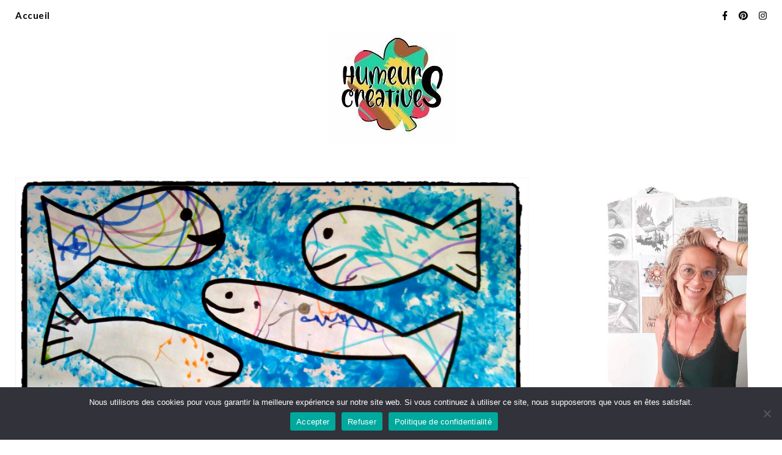

--- FILE ---
content_type: text/html; charset=UTF-8
request_url: https://humeurscreatives.com/2015/03/des-poissons-graffitis/
body_size: 37946
content:
<!DOCTYPE html>
<html lang="fr-FR">
<head>
	<meta charset="UTF-8">
	<meta name="viewport" content="width=device-width, initial-scale=1.0, maximum-scale=1.0, user-scalable=no" />

			<script type="text/javascript">
			window.flatStyles = window.flatStyles || ''

			window.lightspeedOptimizeStylesheet = function () {
				const currentStylesheet = document.querySelector( '.tcb-lightspeed-style:not([data-ls-optimized])' )

				if ( currentStylesheet ) {
					try {
						if ( currentStylesheet.sheet && currentStylesheet.sheet.cssRules ) {
							if ( window.flatStyles ) {
								if ( this.optimizing ) {
									setTimeout( window.lightspeedOptimizeStylesheet.bind( this ), 24 )
								} else {
									this.optimizing = true;

									let rulesIndex = 0;

									while ( rulesIndex < currentStylesheet.sheet.cssRules.length ) {
										const rule = currentStylesheet.sheet.cssRules[ rulesIndex ]
										/* remove rules that already exist in the page */
										if ( rule.type === CSSRule.STYLE_RULE && window.flatStyles.includes( `${rule.selectorText}{` ) ) {
											currentStylesheet.sheet.deleteRule( rulesIndex )
										} else {
											rulesIndex ++
										}
									}
									/* optimize, mark it such, move to the next file, append the styles we have until now */
									currentStylesheet.setAttribute( 'data-ls-optimized', '1' )

									window.flatStyles += currentStylesheet.innerHTML

									this.optimizing = false
								}
							} else {
								window.flatStyles = currentStylesheet.innerHTML
								currentStylesheet.setAttribute( 'data-ls-optimized', '1' )
							}
						}
					} catch ( error ) {
						console.warn( error )
					}

					if ( currentStylesheet.parentElement.tagName !== 'HEAD' ) {
						/* always make sure that those styles end up in the head */
						const stylesheetID = currentStylesheet.id;
						/**
						 * make sure that there is only one copy of the css
						 * e.g display CSS
						 */
						if ( ( ! stylesheetID || ( stylesheetID && ! document.querySelector( `head #${stylesheetID}` ) ) ) ) {
							document.head.prepend( currentStylesheet )
						} else {
							currentStylesheet.remove();
						}
					}
				}
			}

			window.lightspeedOptimizeFlat = function ( styleSheetElement ) {
				if ( document.querySelectorAll( 'link[href*="thrive_flat.css"]' ).length > 1 ) {
					/* disable this flat if we already have one */
					styleSheetElement.setAttribute( 'disabled', true )
				} else {
					/* if this is the first one, make sure he's in head */
					if ( styleSheetElement.parentElement.tagName !== 'HEAD' ) {
						document.head.append( styleSheetElement )
					}
				}
			}
		</script>
		<meta name='robots' content='index, follow, max-image-preview:large, max-snippet:-1, max-video-preview:-1' />
	<style>img:is([sizes="auto" i], [sizes^="auto," i]) { contain-intrinsic-size: 3000px 1500px }</style>
	
<!-- Social Warfare v4.5.6 https://warfareplugins.com - BEGINNING OF OUTPUT -->
<style>
	@font-face {
		font-family: "sw-icon-font";
		src:url("https://humeurscreatives.com/wp-content/plugins/social-warfare/assets/fonts/sw-icon-font.eot?ver=4.5.6");
		src:url("https://humeurscreatives.com/wp-content/plugins/social-warfare/assets/fonts/sw-icon-font.eot?ver=4.5.6#iefix") format("embedded-opentype"),
		url("https://humeurscreatives.com/wp-content/plugins/social-warfare/assets/fonts/sw-icon-font.woff?ver=4.5.6") format("woff"),
		url("https://humeurscreatives.com/wp-content/plugins/social-warfare/assets/fonts/sw-icon-font.ttf?ver=4.5.6") format("truetype"),
		url("https://humeurscreatives.com/wp-content/plugins/social-warfare/assets/fonts/sw-icon-font.svg?ver=4.5.6#1445203416") format("svg");
		font-weight: normal;
		font-style: normal;
		font-display:block;
	}
</style>
<!-- Social Warfare v4.5.6 https://warfareplugins.com - END OF OUTPUT -->

<script>window._wca = window._wca || [];</script>

	<!-- This site is optimized with the Yoast SEO plugin v26.3 - https://yoast.com/wordpress/plugins/seo/ -->
	<title>Des poissons graffitis -</title>
	<link rel="canonical" href="https://humeurscreatives.com/2015/03/des-poissons-graffitis/" />
	<meta property="og:locale" content="fr_FR" />
	<meta property="og:type" content="article" />
	<meta property="og:title" content="Des poissons graffitis -" />
	<meta property="og:description" content="A la maison pas un jour sans qu&rsquo;il y ait de coloriage libre. Les enfants en réclament tous les jours, même plusieurs fois par jour&#8230; Forcément je garde beaucoup de leurs dessins afin de les utiliser pour d&rsquo;autres activités. J&rsquo;ai utilisé les dessins d&rsquo;Anya et les ai transformé en poissons de différentes tailles. J&rsquo;ai ensuite proposé à Anya de peindre avec du papier bulle sur une feuille. Pour que se soit pratique pour ses petites mains, j&rsquo;ai collé du papier bulle autour d&rsquo;un pot de yaourt en plastique. Ainsi elle l&rsquo;utilise comme un tampon. Je l&rsquo;ai un peu aidé vers la fin pour bien utiliser tout l&rsquo;espace de la feuille. Puis une fois la peinture sèche j&rsquo;ai collé dessus les petits poissons et fait les contours au feutre noir. Ce sont des petits poissons graffitis déguisés pour le 1er avril 🙂 &nbsp; &nbsp;" />
	<meta property="og:url" content="https://humeurscreatives.com/2015/03/des-poissons-graffitis/" />
	<meta property="article:publisher" content="https://www.facebook.com/humeurscreatives/" />
	<meta property="article:author" content="humeurscreatives" />
	<meta property="article:published_time" content="2015-03-31T11:15:19+00:00" />
	<meta property="article:modified_time" content="2019-04-28T12:13:53+00:00" />
	<meta property="og:image" content="https://humeurscreatives.com/wp-content/uploads/2015/03/IMG_20150330_144621.jpg" />
	<meta property="og:image:width" content="1896" />
	<meta property="og:image:height" content="1355" />
	<meta property="og:image:type" content="image/jpeg" />
	<meta name="author" content="Floriane" />
	<meta name="twitter:card" content="summary_large_image" />
	<meta name="twitter:creator" content="@humeurcreative" />
	<meta name="twitter:site" content="@humeurcreative" />
	<meta name="twitter:label1" content="Écrit par" />
	<meta name="twitter:data1" content="Floriane" />
	<meta name="twitter:label2" content="Durée de lecture estimée" />
	<meta name="twitter:data2" content="1 minute" />
	<script type="application/ld+json" class="yoast-schema-graph">{"@context":"https://schema.org","@graph":[{"@type":"Article","@id":"https://humeurscreatives.com/2015/03/des-poissons-graffitis/#article","isPartOf":{"@id":"https://humeurscreatives.com/2015/03/des-poissons-graffitis/"},"author":{"name":"Floriane","@id":"https://humeurscreatives.com/#/schema/person/d6ea6055e9a88cc1217deb66cec64a2f"},"headline":"Des poissons graffitis","datePublished":"2015-03-31T11:15:19+00:00","dateModified":"2019-04-28T12:13:53+00:00","mainEntityOfPage":{"@id":"https://humeurscreatives.com/2015/03/des-poissons-graffitis/"},"wordCount":163,"commentCount":1,"publisher":{"@id":"https://humeurscreatives.com/#organization"},"image":{"@id":"https://humeurscreatives.com/2015/03/des-poissons-graffitis/#primaryimage"},"thumbnailUrl":"https://humeurscreatives.com/wp-content/uploads/2015/03/IMG_20150330_144621.jpg","keywords":["1er avril","mer","poissons"],"articleSection":["Activités diverses"],"inLanguage":"fr-FR","potentialAction":[{"@type":"CommentAction","name":"Comment","target":["https://humeurscreatives.com/2015/03/des-poissons-graffitis/#respond"]}]},{"@type":"WebPage","@id":"https://humeurscreatives.com/2015/03/des-poissons-graffitis/","url":"https://humeurscreatives.com/2015/03/des-poissons-graffitis/","name":"Des poissons graffitis -","isPartOf":{"@id":"https://humeurscreatives.com/#website"},"primaryImageOfPage":{"@id":"https://humeurscreatives.com/2015/03/des-poissons-graffitis/#primaryimage"},"image":{"@id":"https://humeurscreatives.com/2015/03/des-poissons-graffitis/#primaryimage"},"thumbnailUrl":"https://humeurscreatives.com/wp-content/uploads/2015/03/IMG_20150330_144621.jpg","datePublished":"2015-03-31T11:15:19+00:00","dateModified":"2019-04-28T12:13:53+00:00","breadcrumb":{"@id":"https://humeurscreatives.com/2015/03/des-poissons-graffitis/#breadcrumb"},"inLanguage":"fr-FR","potentialAction":[{"@type":"ReadAction","target":["https://humeurscreatives.com/2015/03/des-poissons-graffitis/"]}]},{"@type":"ImageObject","inLanguage":"fr-FR","@id":"https://humeurscreatives.com/2015/03/des-poissons-graffitis/#primaryimage","url":"https://humeurscreatives.com/wp-content/uploads/2015/03/IMG_20150330_144621.jpg","contentUrl":"https://humeurscreatives.com/wp-content/uploads/2015/03/IMG_20150330_144621.jpg","width":1896,"height":1355},{"@type":"BreadcrumbList","@id":"https://humeurscreatives.com/2015/03/des-poissons-graffitis/#breadcrumb","itemListElement":[{"@type":"ListItem","position":1,"name":"Accueil","item":"https://humeurscreatives.com/"},{"@type":"ListItem","position":2,"name":"Des poissons graffitis"}]},{"@type":"WebSite","@id":"https://humeurscreatives.com/#website","url":"https://humeurscreatives.com/","name":"HumeursCréatives","description":"","publisher":{"@id":"https://humeurscreatives.com/#organization"},"potentialAction":[{"@type":"SearchAction","target":{"@type":"EntryPoint","urlTemplate":"https://humeurscreatives.com/?s={search_term_string}"},"query-input":{"@type":"PropertyValueSpecification","valueRequired":true,"valueName":"search_term_string"}}],"inLanguage":"fr-FR"},{"@type":"Organization","@id":"https://humeurscreatives.com/#organization","name":"HumeursCréatives","url":"https://humeurscreatives.com/","logo":{"@type":"ImageObject","inLanguage":"fr-FR","@id":"https://humeurscreatives.com/#/schema/logo/image/","url":"https://humeurscreatives.com/wp-content/uploads/2023/01/cropped-cropped-logo-petit.jpg","contentUrl":"https://humeurscreatives.com/wp-content/uploads/2023/01/cropped-cropped-logo-petit.jpg","width":211,"height":186,"caption":"HumeursCréatives"},"image":{"@id":"https://humeurscreatives.com/#/schema/logo/image/"},"sameAs":["https://www.facebook.com/humeurscreatives/","https://x.com/humeurcreative","https://www.instagram.com/humeurs_creatives/","https://www.pinterest.fr/humeurscreatives/"]},{"@type":"Person","@id":"https://humeurscreatives.com/#/schema/person/d6ea6055e9a88cc1217deb66cec64a2f","name":"Floriane","image":{"@type":"ImageObject","inLanguage":"fr-FR","@id":"https://humeurscreatives.com/#/schema/person/image/","url":"https://secure.gravatar.com/avatar/4ca8f92f82382c059f45ad9d24de2e0545540254f2cede265d9e3234c82ba56e?s=96&d=mm&r=g","contentUrl":"https://secure.gravatar.com/avatar/4ca8f92f82382c059f45ad9d24de2e0545540254f2cede265d9e3234c82ba56e?s=96&d=mm&r=g","caption":"Floriane"},"sameAs":["https://humeurscreatives.com","humeurscreatives","humeurs_creatives","Floriane Pasquier"]}]}</script>
	<!-- / Yoast SEO plugin. -->


<link rel='dns-prefetch' href='//stats.wp.com' />
<link rel='dns-prefetch' href='//fonts.googleapis.com' />
<link rel="alternate" type="application/rss+xml" title=" &raquo; Flux" href="https://humeurscreatives.com/feed/" />
<link rel="alternate" type="application/rss+xml" title=" &raquo; Flux des commentaires" href="https://humeurscreatives.com/comments/feed/" />
<link rel="alternate" type="application/rss+xml" title=" &raquo; Des poissons graffitis Flux des commentaires" href="https://humeurscreatives.com/2015/03/des-poissons-graffitis/feed/" />
		<!-- This site uses the Google Analytics by MonsterInsights plugin v9.11.1 - Using Analytics tracking - https://www.monsterinsights.com/ -->
							<script src="//www.googletagmanager.com/gtag/js?id=G-RCDRZ6H0PH"  data-cfasync="false" data-wpfc-render="false" type="text/javascript" async></script>
			<script data-cfasync="false" data-wpfc-render="false" type="text/javascript">
				var mi_version = '9.11.1';
				var mi_track_user = true;
				var mi_no_track_reason = '';
								var MonsterInsightsDefaultLocations = {"page_location":"https:\/\/humeurscreatives.com\/2015\/03\/des-poissons-graffitis\/"};
								if ( typeof MonsterInsightsPrivacyGuardFilter === 'function' ) {
					var MonsterInsightsLocations = (typeof MonsterInsightsExcludeQuery === 'object') ? MonsterInsightsPrivacyGuardFilter( MonsterInsightsExcludeQuery ) : MonsterInsightsPrivacyGuardFilter( MonsterInsightsDefaultLocations );
				} else {
					var MonsterInsightsLocations = (typeof MonsterInsightsExcludeQuery === 'object') ? MonsterInsightsExcludeQuery : MonsterInsightsDefaultLocations;
				}

								var disableStrs = [
										'ga-disable-G-RCDRZ6H0PH',
									];

				/* Function to detect opted out users */
				function __gtagTrackerIsOptedOut() {
					for (var index = 0; index < disableStrs.length; index++) {
						if (document.cookie.indexOf(disableStrs[index] + '=true') > -1) {
							return true;
						}
					}

					return false;
				}

				/* Disable tracking if the opt-out cookie exists. */
				if (__gtagTrackerIsOptedOut()) {
					for (var index = 0; index < disableStrs.length; index++) {
						window[disableStrs[index]] = true;
					}
				}

				/* Opt-out function */
				function __gtagTrackerOptout() {
					for (var index = 0; index < disableStrs.length; index++) {
						document.cookie = disableStrs[index] + '=true; expires=Thu, 31 Dec 2099 23:59:59 UTC; path=/';
						window[disableStrs[index]] = true;
					}
				}

				if ('undefined' === typeof gaOptout) {
					function gaOptout() {
						__gtagTrackerOptout();
					}
				}
								window.dataLayer = window.dataLayer || [];

				window.MonsterInsightsDualTracker = {
					helpers: {},
					trackers: {},
				};
				if (mi_track_user) {
					function __gtagDataLayer() {
						dataLayer.push(arguments);
					}

					function __gtagTracker(type, name, parameters) {
						if (!parameters) {
							parameters = {};
						}

						if (parameters.send_to) {
							__gtagDataLayer.apply(null, arguments);
							return;
						}

						if (type === 'event') {
														parameters.send_to = monsterinsights_frontend.v4_id;
							var hookName = name;
							if (typeof parameters['event_category'] !== 'undefined') {
								hookName = parameters['event_category'] + ':' + name;
							}

							if (typeof MonsterInsightsDualTracker.trackers[hookName] !== 'undefined') {
								MonsterInsightsDualTracker.trackers[hookName](parameters);
							} else {
								__gtagDataLayer('event', name, parameters);
							}
							
						} else {
							__gtagDataLayer.apply(null, arguments);
						}
					}

					__gtagTracker('js', new Date());
					__gtagTracker('set', {
						'developer_id.dZGIzZG': true,
											});
					if ( MonsterInsightsLocations.page_location ) {
						__gtagTracker('set', MonsterInsightsLocations);
					}
										__gtagTracker('config', 'G-RCDRZ6H0PH', {"forceSSL":"true"} );
										window.gtag = __gtagTracker;										(function () {
						/* https://developers.google.com/analytics/devguides/collection/analyticsjs/ */
						/* ga and __gaTracker compatibility shim. */
						var noopfn = function () {
							return null;
						};
						var newtracker = function () {
							return new Tracker();
						};
						var Tracker = function () {
							return null;
						};
						var p = Tracker.prototype;
						p.get = noopfn;
						p.set = noopfn;
						p.send = function () {
							var args = Array.prototype.slice.call(arguments);
							args.unshift('send');
							__gaTracker.apply(null, args);
						};
						var __gaTracker = function () {
							var len = arguments.length;
							if (len === 0) {
								return;
							}
							var f = arguments[len - 1];
							if (typeof f !== 'object' || f === null || typeof f.hitCallback !== 'function') {
								if ('send' === arguments[0]) {
									var hitConverted, hitObject = false, action;
									if ('event' === arguments[1]) {
										if ('undefined' !== typeof arguments[3]) {
											hitObject = {
												'eventAction': arguments[3],
												'eventCategory': arguments[2],
												'eventLabel': arguments[4],
												'value': arguments[5] ? arguments[5] : 1,
											}
										}
									}
									if ('pageview' === arguments[1]) {
										if ('undefined' !== typeof arguments[2]) {
											hitObject = {
												'eventAction': 'page_view',
												'page_path': arguments[2],
											}
										}
									}
									if (typeof arguments[2] === 'object') {
										hitObject = arguments[2];
									}
									if (typeof arguments[5] === 'object') {
										Object.assign(hitObject, arguments[5]);
									}
									if ('undefined' !== typeof arguments[1].hitType) {
										hitObject = arguments[1];
										if ('pageview' === hitObject.hitType) {
											hitObject.eventAction = 'page_view';
										}
									}
									if (hitObject) {
										action = 'timing' === arguments[1].hitType ? 'timing_complete' : hitObject.eventAction;
										hitConverted = mapArgs(hitObject);
										__gtagTracker('event', action, hitConverted);
									}
								}
								return;
							}

							function mapArgs(args) {
								var arg, hit = {};
								var gaMap = {
									'eventCategory': 'event_category',
									'eventAction': 'event_action',
									'eventLabel': 'event_label',
									'eventValue': 'event_value',
									'nonInteraction': 'non_interaction',
									'timingCategory': 'event_category',
									'timingVar': 'name',
									'timingValue': 'value',
									'timingLabel': 'event_label',
									'page': 'page_path',
									'location': 'page_location',
									'title': 'page_title',
									'referrer' : 'page_referrer',
								};
								for (arg in args) {
																		if (!(!args.hasOwnProperty(arg) || !gaMap.hasOwnProperty(arg))) {
										hit[gaMap[arg]] = args[arg];
									} else {
										hit[arg] = args[arg];
									}
								}
								return hit;
							}

							try {
								f.hitCallback();
							} catch (ex) {
							}
						};
						__gaTracker.create = newtracker;
						__gaTracker.getByName = newtracker;
						__gaTracker.getAll = function () {
							return [];
						};
						__gaTracker.remove = noopfn;
						__gaTracker.loaded = true;
						window['__gaTracker'] = __gaTracker;
					})();
									} else {
										console.log("");
					(function () {
						function __gtagTracker() {
							return null;
						}

						window['__gtagTracker'] = __gtagTracker;
						window['gtag'] = __gtagTracker;
					})();
									}
			</script>
							<!-- / Google Analytics by MonsterInsights -->
		<script type="text/javascript">
/* <![CDATA[ */
window._wpemojiSettings = {"baseUrl":"https:\/\/s.w.org\/images\/core\/emoji\/16.0.1\/72x72\/","ext":".png","svgUrl":"https:\/\/s.w.org\/images\/core\/emoji\/16.0.1\/svg\/","svgExt":".svg","source":{"concatemoji":"https:\/\/humeurscreatives.com\/wp-includes\/js\/wp-emoji-release.min.js"}};
/*! This file is auto-generated */
!function(s,n){var o,i,e;function c(e){try{var t={supportTests:e,timestamp:(new Date).valueOf()};sessionStorage.setItem(o,JSON.stringify(t))}catch(e){}}function p(e,t,n){e.clearRect(0,0,e.canvas.width,e.canvas.height),e.fillText(t,0,0);var t=new Uint32Array(e.getImageData(0,0,e.canvas.width,e.canvas.height).data),a=(e.clearRect(0,0,e.canvas.width,e.canvas.height),e.fillText(n,0,0),new Uint32Array(e.getImageData(0,0,e.canvas.width,e.canvas.height).data));return t.every(function(e,t){return e===a[t]})}function u(e,t){e.clearRect(0,0,e.canvas.width,e.canvas.height),e.fillText(t,0,0);for(var n=e.getImageData(16,16,1,1),a=0;a<n.data.length;a++)if(0!==n.data[a])return!1;return!0}function f(e,t,n,a){switch(t){case"flag":return n(e,"\ud83c\udff3\ufe0f\u200d\u26a7\ufe0f","\ud83c\udff3\ufe0f\u200b\u26a7\ufe0f")?!1:!n(e,"\ud83c\udde8\ud83c\uddf6","\ud83c\udde8\u200b\ud83c\uddf6")&&!n(e,"\ud83c\udff4\udb40\udc67\udb40\udc62\udb40\udc65\udb40\udc6e\udb40\udc67\udb40\udc7f","\ud83c\udff4\u200b\udb40\udc67\u200b\udb40\udc62\u200b\udb40\udc65\u200b\udb40\udc6e\u200b\udb40\udc67\u200b\udb40\udc7f");case"emoji":return!a(e,"\ud83e\udedf")}return!1}function g(e,t,n,a){var r="undefined"!=typeof WorkerGlobalScope&&self instanceof WorkerGlobalScope?new OffscreenCanvas(300,150):s.createElement("canvas"),o=r.getContext("2d",{willReadFrequently:!0}),i=(o.textBaseline="top",o.font="600 32px Arial",{});return e.forEach(function(e){i[e]=t(o,e,n,a)}),i}function t(e){var t=s.createElement("script");t.src=e,t.defer=!0,s.head.appendChild(t)}"undefined"!=typeof Promise&&(o="wpEmojiSettingsSupports",i=["flag","emoji"],n.supports={everything:!0,everythingExceptFlag:!0},e=new Promise(function(e){s.addEventListener("DOMContentLoaded",e,{once:!0})}),new Promise(function(t){var n=function(){try{var e=JSON.parse(sessionStorage.getItem(o));if("object"==typeof e&&"number"==typeof e.timestamp&&(new Date).valueOf()<e.timestamp+604800&&"object"==typeof e.supportTests)return e.supportTests}catch(e){}return null}();if(!n){if("undefined"!=typeof Worker&&"undefined"!=typeof OffscreenCanvas&&"undefined"!=typeof URL&&URL.createObjectURL&&"undefined"!=typeof Blob)try{var e="postMessage("+g.toString()+"("+[JSON.stringify(i),f.toString(),p.toString(),u.toString()].join(",")+"));",a=new Blob([e],{type:"text/javascript"}),r=new Worker(URL.createObjectURL(a),{name:"wpTestEmojiSupports"});return void(r.onmessage=function(e){c(n=e.data),r.terminate(),t(n)})}catch(e){}c(n=g(i,f,p,u))}t(n)}).then(function(e){for(var t in e)n.supports[t]=e[t],n.supports.everything=n.supports.everything&&n.supports[t],"flag"!==t&&(n.supports.everythingExceptFlag=n.supports.everythingExceptFlag&&n.supports[t]);n.supports.everythingExceptFlag=n.supports.everythingExceptFlag&&!n.supports.flag,n.DOMReady=!1,n.readyCallback=function(){n.DOMReady=!0}}).then(function(){return e}).then(function(){var e;n.supports.everything||(n.readyCallback(),(e=n.source||{}).concatemoji?t(e.concatemoji):e.wpemoji&&e.twemoji&&(t(e.twemoji),t(e.wpemoji)))}))}((window,document),window._wpemojiSettings);
/* ]]> */
</script>
<!-- humeurscreatives.com is managing ads with Advanced Ads 2.0.13 – https://wpadvancedads.com/ --><script id="humeu-ready">
			window.advanced_ads_ready=function(e,a){a=a||"complete";var d=function(e){return"interactive"===a?"loading"!==e:"complete"===e};d(document.readyState)?e():document.addEventListener("readystatechange",(function(a){d(a.target.readyState)&&e()}),{once:"interactive"===a})},window.advanced_ads_ready_queue=window.advanced_ads_ready_queue||[];		</script>
		<link rel='stylesheet' id='sbi_styles-css' href='https://humeurscreatives.com/wp-content/plugins/instagram-feed/css/sbi-styles.min.css?x17672&amp;ver=6.9.1' type='text/css' media='all' />
<link rel='stylesheet' id='social-warfare-block-css-css' href='https://humeurscreatives.com/wp-content/plugins/social-warfare/assets/js/post-editor/dist/blocks.style.build.css?x17672' type='text/css' media='all' />
<style id='wp-emoji-styles-inline-css' type='text/css'>

	img.wp-smiley, img.emoji {
		display: inline !important;
		border: none !important;
		box-shadow: none !important;
		height: 1em !important;
		width: 1em !important;
		margin: 0 0.07em !important;
		vertical-align: -0.1em !important;
		background: none !important;
		padding: 0 !important;
	}
</style>
<link rel='stylesheet' id='wp-block-library-css' href='https://humeurscreatives.com/wp-includes/css/dist/block-library/style.min.css?x17672' type='text/css' media='all' />
<style id='classic-theme-styles-inline-css' type='text/css'>
/*! This file is auto-generated */
.wp-block-button__link{color:#fff;background-color:#32373c;border-radius:9999px;box-shadow:none;text-decoration:none;padding:calc(.667em + 2px) calc(1.333em + 2px);font-size:1.125em}.wp-block-file__button{background:#32373c;color:#fff;text-decoration:none}
</style>
<link rel='stylesheet' id='mediaelement-css' href='https://humeurscreatives.com/wp-includes/js/mediaelement/mediaelementplayer-legacy.min.css?x17672&amp;ver=4.2.17' type='text/css' media='all' />
<link rel='stylesheet' id='wp-mediaelement-css' href='https://humeurscreatives.com/wp-includes/js/mediaelement/wp-mediaelement.min.css?x17672' type='text/css' media='all' />
<style id='jetpack-sharing-buttons-style-inline-css' type='text/css'>
.jetpack-sharing-buttons__services-list{display:flex;flex-direction:row;flex-wrap:wrap;gap:0;list-style-type:none;margin:5px;padding:0}.jetpack-sharing-buttons__services-list.has-small-icon-size{font-size:12px}.jetpack-sharing-buttons__services-list.has-normal-icon-size{font-size:16px}.jetpack-sharing-buttons__services-list.has-large-icon-size{font-size:24px}.jetpack-sharing-buttons__services-list.has-huge-icon-size{font-size:36px}@media print{.jetpack-sharing-buttons__services-list{display:none!important}}.editor-styles-wrapper .wp-block-jetpack-sharing-buttons{gap:0;padding-inline-start:0}ul.jetpack-sharing-buttons__services-list.has-background{padding:1.25em 2.375em}
</style>
<style id='global-styles-inline-css' type='text/css'>
:root{--wp--preset--aspect-ratio--square: 1;--wp--preset--aspect-ratio--4-3: 4/3;--wp--preset--aspect-ratio--3-4: 3/4;--wp--preset--aspect-ratio--3-2: 3/2;--wp--preset--aspect-ratio--2-3: 2/3;--wp--preset--aspect-ratio--16-9: 16/9;--wp--preset--aspect-ratio--9-16: 9/16;--wp--preset--color--black: #000000;--wp--preset--color--cyan-bluish-gray: #abb8c3;--wp--preset--color--white: #ffffff;--wp--preset--color--pale-pink: #f78da7;--wp--preset--color--vivid-red: #cf2e2e;--wp--preset--color--luminous-vivid-orange: #ff6900;--wp--preset--color--luminous-vivid-amber: #fcb900;--wp--preset--color--light-green-cyan: #7bdcb5;--wp--preset--color--vivid-green-cyan: #00d084;--wp--preset--color--pale-cyan-blue: #8ed1fc;--wp--preset--color--vivid-cyan-blue: #0693e3;--wp--preset--color--vivid-purple: #9b51e0;--wp--preset--gradient--vivid-cyan-blue-to-vivid-purple: linear-gradient(135deg,rgba(6,147,227,1) 0%,rgb(155,81,224) 100%);--wp--preset--gradient--light-green-cyan-to-vivid-green-cyan: linear-gradient(135deg,rgb(122,220,180) 0%,rgb(0,208,130) 100%);--wp--preset--gradient--luminous-vivid-amber-to-luminous-vivid-orange: linear-gradient(135deg,rgba(252,185,0,1) 0%,rgba(255,105,0,1) 100%);--wp--preset--gradient--luminous-vivid-orange-to-vivid-red: linear-gradient(135deg,rgba(255,105,0,1) 0%,rgb(207,46,46) 100%);--wp--preset--gradient--very-light-gray-to-cyan-bluish-gray: linear-gradient(135deg,rgb(238,238,238) 0%,rgb(169,184,195) 100%);--wp--preset--gradient--cool-to-warm-spectrum: linear-gradient(135deg,rgb(74,234,220) 0%,rgb(151,120,209) 20%,rgb(207,42,186) 40%,rgb(238,44,130) 60%,rgb(251,105,98) 80%,rgb(254,248,76) 100%);--wp--preset--gradient--blush-light-purple: linear-gradient(135deg,rgb(255,206,236) 0%,rgb(152,150,240) 100%);--wp--preset--gradient--blush-bordeaux: linear-gradient(135deg,rgb(254,205,165) 0%,rgb(254,45,45) 50%,rgb(107,0,62) 100%);--wp--preset--gradient--luminous-dusk: linear-gradient(135deg,rgb(255,203,112) 0%,rgb(199,81,192) 50%,rgb(65,88,208) 100%);--wp--preset--gradient--pale-ocean: linear-gradient(135deg,rgb(255,245,203) 0%,rgb(182,227,212) 50%,rgb(51,167,181) 100%);--wp--preset--gradient--electric-grass: linear-gradient(135deg,rgb(202,248,128) 0%,rgb(113,206,126) 100%);--wp--preset--gradient--midnight: linear-gradient(135deg,rgb(2,3,129) 0%,rgb(40,116,252) 100%);--wp--preset--font-size--small: 13px;--wp--preset--font-size--medium: 20px;--wp--preset--font-size--large: 36px;--wp--preset--font-size--x-large: 42px;--wp--preset--spacing--20: 0.44rem;--wp--preset--spacing--30: 0.67rem;--wp--preset--spacing--40: 1rem;--wp--preset--spacing--50: 1.5rem;--wp--preset--spacing--60: 2.25rem;--wp--preset--spacing--70: 3.38rem;--wp--preset--spacing--80: 5.06rem;--wp--preset--shadow--natural: 6px 6px 9px rgba(0, 0, 0, 0.2);--wp--preset--shadow--deep: 12px 12px 50px rgba(0, 0, 0, 0.4);--wp--preset--shadow--sharp: 6px 6px 0px rgba(0, 0, 0, 0.2);--wp--preset--shadow--outlined: 6px 6px 0px -3px rgba(255, 255, 255, 1), 6px 6px rgba(0, 0, 0, 1);--wp--preset--shadow--crisp: 6px 6px 0px rgba(0, 0, 0, 1);}:where(.is-layout-flex){gap: 0.5em;}:where(.is-layout-grid){gap: 0.5em;}body .is-layout-flex{display: flex;}.is-layout-flex{flex-wrap: wrap;align-items: center;}.is-layout-flex > :is(*, div){margin: 0;}body .is-layout-grid{display: grid;}.is-layout-grid > :is(*, div){margin: 0;}:where(.wp-block-columns.is-layout-flex){gap: 2em;}:where(.wp-block-columns.is-layout-grid){gap: 2em;}:where(.wp-block-post-template.is-layout-flex){gap: 1.25em;}:where(.wp-block-post-template.is-layout-grid){gap: 1.25em;}.has-black-color{color: var(--wp--preset--color--black) !important;}.has-cyan-bluish-gray-color{color: var(--wp--preset--color--cyan-bluish-gray) !important;}.has-white-color{color: var(--wp--preset--color--white) !important;}.has-pale-pink-color{color: var(--wp--preset--color--pale-pink) !important;}.has-vivid-red-color{color: var(--wp--preset--color--vivid-red) !important;}.has-luminous-vivid-orange-color{color: var(--wp--preset--color--luminous-vivid-orange) !important;}.has-luminous-vivid-amber-color{color: var(--wp--preset--color--luminous-vivid-amber) !important;}.has-light-green-cyan-color{color: var(--wp--preset--color--light-green-cyan) !important;}.has-vivid-green-cyan-color{color: var(--wp--preset--color--vivid-green-cyan) !important;}.has-pale-cyan-blue-color{color: var(--wp--preset--color--pale-cyan-blue) !important;}.has-vivid-cyan-blue-color{color: var(--wp--preset--color--vivid-cyan-blue) !important;}.has-vivid-purple-color{color: var(--wp--preset--color--vivid-purple) !important;}.has-black-background-color{background-color: var(--wp--preset--color--black) !important;}.has-cyan-bluish-gray-background-color{background-color: var(--wp--preset--color--cyan-bluish-gray) !important;}.has-white-background-color{background-color: var(--wp--preset--color--white) !important;}.has-pale-pink-background-color{background-color: var(--wp--preset--color--pale-pink) !important;}.has-vivid-red-background-color{background-color: var(--wp--preset--color--vivid-red) !important;}.has-luminous-vivid-orange-background-color{background-color: var(--wp--preset--color--luminous-vivid-orange) !important;}.has-luminous-vivid-amber-background-color{background-color: var(--wp--preset--color--luminous-vivid-amber) !important;}.has-light-green-cyan-background-color{background-color: var(--wp--preset--color--light-green-cyan) !important;}.has-vivid-green-cyan-background-color{background-color: var(--wp--preset--color--vivid-green-cyan) !important;}.has-pale-cyan-blue-background-color{background-color: var(--wp--preset--color--pale-cyan-blue) !important;}.has-vivid-cyan-blue-background-color{background-color: var(--wp--preset--color--vivid-cyan-blue) !important;}.has-vivid-purple-background-color{background-color: var(--wp--preset--color--vivid-purple) !important;}.has-black-border-color{border-color: var(--wp--preset--color--black) !important;}.has-cyan-bluish-gray-border-color{border-color: var(--wp--preset--color--cyan-bluish-gray) !important;}.has-white-border-color{border-color: var(--wp--preset--color--white) !important;}.has-pale-pink-border-color{border-color: var(--wp--preset--color--pale-pink) !important;}.has-vivid-red-border-color{border-color: var(--wp--preset--color--vivid-red) !important;}.has-luminous-vivid-orange-border-color{border-color: var(--wp--preset--color--luminous-vivid-orange) !important;}.has-luminous-vivid-amber-border-color{border-color: var(--wp--preset--color--luminous-vivid-amber) !important;}.has-light-green-cyan-border-color{border-color: var(--wp--preset--color--light-green-cyan) !important;}.has-vivid-green-cyan-border-color{border-color: var(--wp--preset--color--vivid-green-cyan) !important;}.has-pale-cyan-blue-border-color{border-color: var(--wp--preset--color--pale-cyan-blue) !important;}.has-vivid-cyan-blue-border-color{border-color: var(--wp--preset--color--vivid-cyan-blue) !important;}.has-vivid-purple-border-color{border-color: var(--wp--preset--color--vivid-purple) !important;}.has-vivid-cyan-blue-to-vivid-purple-gradient-background{background: var(--wp--preset--gradient--vivid-cyan-blue-to-vivid-purple) !important;}.has-light-green-cyan-to-vivid-green-cyan-gradient-background{background: var(--wp--preset--gradient--light-green-cyan-to-vivid-green-cyan) !important;}.has-luminous-vivid-amber-to-luminous-vivid-orange-gradient-background{background: var(--wp--preset--gradient--luminous-vivid-amber-to-luminous-vivid-orange) !important;}.has-luminous-vivid-orange-to-vivid-red-gradient-background{background: var(--wp--preset--gradient--luminous-vivid-orange-to-vivid-red) !important;}.has-very-light-gray-to-cyan-bluish-gray-gradient-background{background: var(--wp--preset--gradient--very-light-gray-to-cyan-bluish-gray) !important;}.has-cool-to-warm-spectrum-gradient-background{background: var(--wp--preset--gradient--cool-to-warm-spectrum) !important;}.has-blush-light-purple-gradient-background{background: var(--wp--preset--gradient--blush-light-purple) !important;}.has-blush-bordeaux-gradient-background{background: var(--wp--preset--gradient--blush-bordeaux) !important;}.has-luminous-dusk-gradient-background{background: var(--wp--preset--gradient--luminous-dusk) !important;}.has-pale-ocean-gradient-background{background: var(--wp--preset--gradient--pale-ocean) !important;}.has-electric-grass-gradient-background{background: var(--wp--preset--gradient--electric-grass) !important;}.has-midnight-gradient-background{background: var(--wp--preset--gradient--midnight) !important;}.has-small-font-size{font-size: var(--wp--preset--font-size--small) !important;}.has-medium-font-size{font-size: var(--wp--preset--font-size--medium) !important;}.has-large-font-size{font-size: var(--wp--preset--font-size--large) !important;}.has-x-large-font-size{font-size: var(--wp--preset--font-size--x-large) !important;}
:where(.wp-block-post-template.is-layout-flex){gap: 1.25em;}:where(.wp-block-post-template.is-layout-grid){gap: 1.25em;}
:where(.wp-block-columns.is-layout-flex){gap: 2em;}:where(.wp-block-columns.is-layout-grid){gap: 2em;}
:root :where(.wp-block-pullquote){font-size: 1.5em;line-height: 1.6;}
</style>
<link rel='stylesheet' id='contact-form-7-css' href='https://humeurscreatives.com/wp-content/plugins/contact-form-7/includes/css/styles.css?x17672&amp;ver=6.1.3' type='text/css' media='all' />
<link rel='stylesheet' id='cookie-notice-front-css' href='https://humeurscreatives.com/wp-content/plugins/cookie-notice/css/front.min.css?x17672&amp;ver=2.5.8' type='text/css' media='all' />
<link rel='stylesheet' id='jpibfi-style-css' href='https://humeurscreatives.com/wp-content/plugins/jquery-pin-it-button-for-images/css/client.css?x17672&amp;ver=3.0.6' type='text/css' media='all' />
<link rel='stylesheet' id='mailerlite_forms.css-css' href='https://humeurscreatives.com/wp-content/plugins/official-mailerlite-sign-up-forms/assets/css/mailerlite_forms.css?x17672&amp;ver=1.7.14' type='text/css' media='all' />
<link rel='stylesheet' id='stcr-font-awesome-css' href='https://humeurscreatives.com/wp-content/plugins/subscribe-to-comments-reloaded/includes/css/font-awesome.min.css?x17672' type='text/css' media='all' />
<link rel='stylesheet' id='stcr-style-css' href='https://humeurscreatives.com/wp-content/plugins/subscribe-to-comments-reloaded/includes/css/stcr-style.css?x17672' type='text/css' media='all' />
<link rel='stylesheet' id='woocommerce-layout-css' href='https://humeurscreatives.com/wp-content/plugins/woocommerce/assets/css/woocommerce-layout.css?x17672&amp;ver=10.3.7' type='text/css' media='all' />
<style id='woocommerce-layout-inline-css' type='text/css'>

	.infinite-scroll .woocommerce-pagination {
		display: none;
	}
</style>
<link rel='stylesheet' id='woocommerce-smallscreen-css' href='https://humeurscreatives.com/wp-content/plugins/woocommerce/assets/css/woocommerce-smallscreen.css?x17672&amp;ver=10.3.7' type='text/css' media='only screen and (max-width: 768px)' />
<link rel='stylesheet' id='woocommerce-general-css' href='https://humeurscreatives.com/wp-content/plugins/woocommerce/assets/css/woocommerce.css?x17672&amp;ver=10.3.7' type='text/css' media='all' />
<style id='woocommerce-inline-inline-css' type='text/css'>
.woocommerce form .form-row .required { visibility: visible; }
</style>
<link rel='stylesheet' id='social_warfare-css' href='https://humeurscreatives.com/wp-content/plugins/social-warfare/assets/css/style.min.css?x17672&amp;ver=4.5.6' type='text/css' media='all' />
<link rel='stylesheet' id='brands-styles-css' href='https://humeurscreatives.com/wp-content/plugins/woocommerce/assets/css/brands.css?x17672&amp;ver=10.3.7' type='text/css' media='all' />
<link rel='stylesheet' id='ashe-style-css' href='https://humeurscreatives.com/wp-content/themes/ashe-pro-premium/style.css?x17672&amp;ver=3.5.9' type='text/css' media='all' />
<link rel='stylesheet' id='ashe-responsive-css' href='https://humeurscreatives.com/wp-content/themes/ashe-pro-premium/assets/css/responsive.css?x17672&amp;ver=3.5.9' type='text/css' media='all' />
<link rel='stylesheet' id='fontello-css' href='https://humeurscreatives.com/wp-content/themes/ashe-pro-premium/assets/css/fontello.css?x17672&amp;ver=3.5.4' type='text/css' media='all' />
<link rel='stylesheet' id='slick-css' href='https://humeurscreatives.com/wp-content/themes/ashe-pro-premium/assets/css/slick.css?x17672' type='text/css' media='all' />
<link rel='stylesheet' id='scrollbar-css' href='https://humeurscreatives.com/wp-content/themes/ashe-pro-premium/assets/css/perfect-scrollbar.css?x17672' type='text/css' media='all' />
<link rel='stylesheet' id='ashe-woocommerce-css' href='https://humeurscreatives.com/wp-content/themes/ashe-pro-premium/assets/css/woocommerce.css?x17672' type='text/css' media='all' />
<link rel='stylesheet' id='ashe_enqueue_Dancing_Script-css' href='https://fonts.googleapis.com/css?family=Dancing+Script%3A100%2C200%2C300%2C400%2C500%2C600%2C700%2C800%2C900&#038;ver=1.0.0' type='text/css' media='all' />
<link rel='stylesheet' id='ashe_enqueue_Lato-css' href='https://fonts.googleapis.com/css?family=Lato%3A100%2C200%2C300%2C400%2C500%2C600%2C700%2C800%2C900&#038;ver=1.0.0' type='text/css' media='all' />
<link rel='stylesheet' id='yith_ywsbs_frontend-css' href='https://humeurscreatives.com/wp-content/plugins/yith-woocommerce-subscription/assets/css/frontend.css?x17672&amp;ver=4.11.0' type='text/css' media='all' />
<link rel='stylesheet' id='select2-css' href='https://humeurscreatives.com/wp-content/plugins/woocommerce/assets/css/select2.css?x17672&amp;ver=10.3.7' type='text/css' media='all' />
<script type="text/javascript" src="https://humeurscreatives.com/wp-includes/js/jquery/jquery.min.js?x17672&amp;ver=3.7.1" id="jquery-core-js"></script>
<script type="text/javascript" src="https://humeurscreatives.com/wp-includes/js/jquery/jquery-migrate.min.js?x17672&amp;ver=3.4.1" id="jquery-migrate-js"></script>
<script type="text/javascript" src="https://humeurscreatives.com/wp-content/plugins/google-analytics-for-wordpress/assets/js/frontend-gtag.min.js?x17672&amp;ver=9.11.1" id="monsterinsights-frontend-script-js" async="async" data-wp-strategy="async"></script>
<script data-cfasync="false" data-wpfc-render="false" type="text/javascript" id='monsterinsights-frontend-script-js-extra'>/* <![CDATA[ */
var monsterinsights_frontend = {"js_events_tracking":"true","download_extensions":"doc,pdf,ppt,zip,xls,docx,pptx,xlsx","inbound_paths":"[]","home_url":"https:\/\/humeurscreatives.com","hash_tracking":"false","v4_id":"G-RCDRZ6H0PH"};/* ]]> */
</script>
<script type="text/javascript" id="cookie-notice-front-js-before">
/* <![CDATA[ */
var cnArgs = {"ajaxUrl":"https:\/\/humeurscreatives.com\/wp-admin\/admin-ajax.php","nonce":"776d67ef7c","hideEffect":"fade","position":"bottom","onScroll":false,"onScrollOffset":100,"onClick":false,"cookieName":"cookie_notice_accepted","cookieTime":2592000,"cookieTimeRejected":2592000,"globalCookie":false,"redirection":false,"cache":true,"revokeCookies":false,"revokeCookiesOpt":"automatic"};
/* ]]> */
</script>
<script type="text/javascript" src="https://humeurscreatives.com/wp-content/plugins/cookie-notice/js/front.min.js?x17672&amp;ver=2.5.8" id="cookie-notice-front-js"></script>
<script type="text/javascript" src="https://humeurscreatives.com/wp-content/plugins/woocommerce/assets/js/jquery-blockui/jquery.blockUI.min.js?x17672&amp;ver=2.7.0-wc.10.3.7" id="wc-jquery-blockui-js" defer="defer" data-wp-strategy="defer"></script>
<script type="text/javascript" src="https://humeurscreatives.com/wp-content/plugins/woocommerce/assets/js/js-cookie/js.cookie.min.js?x17672&amp;ver=2.1.4-wc.10.3.7" id="wc-js-cookie-js" defer="defer" data-wp-strategy="defer"></script>
<script type="text/javascript" id="woocommerce-js-extra">
/* <![CDATA[ */
var woocommerce_params = {"ajax_url":"\/wp-admin\/admin-ajax.php","wc_ajax_url":"\/?wc-ajax=%%endpoint%%","i18n_password_show":"Afficher le mot de passe","i18n_password_hide":"Masquer le mot de passe"};
/* ]]> */
</script>
<script type="text/javascript" src="https://humeurscreatives.com/wp-content/plugins/woocommerce/assets/js/frontend/woocommerce.min.js?x17672&amp;ver=10.3.7" id="woocommerce-js" defer="defer" data-wp-strategy="defer"></script>
<script type="text/javascript" id="WCPAY_ASSETS-js-extra">
/* <![CDATA[ */
var wcpayAssets = {"url":"https:\/\/humeurscreatives.com\/wp-content\/plugins\/woocommerce-payments\/dist\/"};
/* ]]> */
</script>
<script type="text/javascript" src="https://stats.wp.com/s-202603.js" id="woocommerce-analytics-js" defer="defer" data-wp-strategy="defer"></script>
<script type="text/javascript" src="https://humeurscreatives.com/wp-content/plugins/woocommerce/assets/js/selectWoo/selectWoo.full.min.js?x17672&amp;ver=1.0.9-wc.10.3.7" id="selectWoo-js" defer="defer" data-wp-strategy="defer"></script>
<link rel="https://api.w.org/" href="https://humeurscreatives.com/wp-json/" /><link rel="alternate" title="JSON" type="application/json" href="https://humeurscreatives.com/wp-json/wp/v2/posts/3823" /><link rel="EditURI" type="application/rsd+xml" title="RSD" href="https://humeurscreatives.com/xmlrpc.php?rsd" />
<link rel='shortlink' href='https://humeurscreatives.com/?p=3823' />
<link rel="alternate" title="oEmbed (JSON)" type="application/json+oembed" href="https://humeurscreatives.com/wp-json/oembed/1.0/embed?url=https%3A%2F%2Fhumeurscreatives.com%2F2015%2F03%2Fdes-poissons-graffitis%2F" />
<link rel="alternate" title="oEmbed (XML)" type="text/xml+oembed" href="https://humeurscreatives.com/wp-json/oembed/1.0/embed?url=https%3A%2F%2Fhumeurscreatives.com%2F2015%2F03%2Fdes-poissons-graffitis%2F&#038;format=xml" />

		<!-- GA Google Analytics @ https://m0n.co/ga -->
		<script>
			(function(i,s,o,g,r,a,m){i['GoogleAnalyticsObject']=r;i[r]=i[r]||function(){
			(i[r].q=i[r].q||[]).push(arguments)},i[r].l=1*new Date();a=s.createElement(o),
			m=s.getElementsByTagName(o)[0];a.async=1;a.src=g;m.parentNode.insertBefore(a,m)
			})(window,document,'script','https://www.google-analytics.com/analytics.js','ga');
			ga('create', 'UA-51900398-1', 'auto');
			ga('send', 'pageview');
		</script>

	<meta name="verification" content="2227aba96c6d4cb50d0e908f4c484f28" />
<meta name="verification" content="2227aba96c6d4cb50d0e908f4c484f28" /><style type="text/css">
	a.pinit-button.custom span {
		}

	.pinit-hover {
		opacity: 0.6 !important;
		filter: alpha(opacity=60) !important;
	}
	a.pinit-button {
	border-bottom: 0 !important;
	box-shadow: none !important;
	margin-bottom: 0 !important;
}
a.pinit-button::after {
    display: none;
}</style>
		            <!-- MailerLite Universal -->
            <script>
                (function (m, a, i, l, e, r) {
                    m['MailerLiteObject'] = e;

                    function f() {
                        var c = {a: arguments, q: []};
                        var r = this.push(c);
                        return "number" != typeof r ? r : f.bind(c.q);
                    }

                    f.q = f.q || [];
                    m[e] = m[e] || f.bind(f.q);
                    m[e].q = m[e].q || f.q;
                    r = a.createElement(i);
                    var _ = a.getElementsByTagName(i)[0];
                    r.async = 1;
                    r.src = l + '?' + (~~(new Date().getTime() / 10000000));
                    _.parentNode.insertBefore(r, _);
                })(window, document, 'script', 'https://static.mailerlite.com/js/universal.js', 'ml');

                var ml_account = ml('accounts', '1526738', 'y1s1u1q0i9', 'load');
            </script>
            <!-- End MailerLite Universal -->
        <link rel="shortcut icon" href="https://humeurscreatives.com/wp-content/uploads/2018/02/cropped-favicon2-3.jpg?x17672" type="image/x-icon" /><!-- Favi --><style type="text/css" id="tve_global_variables">:root{--tcb-background-author-image:url(https://secure.gravatar.com/avatar/4ca8f92f82382c059f45ad9d24de2e0545540254f2cede265d9e3234c82ba56e?s=256&d=mm&r=g);--tcb-background-user-image:url();--tcb-background-featured-image-thumbnail:url(https://humeurscreatives.com/wp-content/uploads/2015/03/IMG_20150330_144621-175x131.jpg);}</style>	<style>img#wpstats{display:none}</style>
		<style id="ashe_dynamic_css">#top-bar,#top-menu .sub-menu {background-color: #ffffff;}#top-bar a {color: #000000;}#top-menu .sub-menu,#top-menu .sub-menu a {border-color: rgba(0,0,0, 0.05);}#top-bar a:hover,#top-bar li.current-menu-item > a,#top-bar li.current-menu-ancestor > a,#top-bar .sub-menu li.current-menu-item > a,#top-bar .sub-menu li.current-menu-ancestor> a {color: #ffffff;}.header-logo a,.site-description {color: #111111;}.entry-header {background-color: #ffffff;}#main-nav,#main-menu .sub-menu,#main-nav #s {background-color: #ffffff;}#main-nav a,#main-nav .svg-inline--fa,#main-nav #s,.instagram-title h2 {color: #000000;}.main-nav-sidebar span,.mobile-menu-btn span {background-color: #000000;}#main-nav {box-shadow: 0px 1px 5px rgba(0,0,0, 0.1);}#main-menu .sub-menu,#main-menu .sub-menu a {border-color: rgba(0,0,0, 0.05);}#main-nav #s::-webkit-input-placeholder { /* Chrome/Opera/Safari */color: rgba(0,0,0, 0.7);}#main-nav #s::-moz-placeholder { /* Firefox 19+ */color: rgba(0,0,0, 0.7);}#main-nav #s:-ms-input-placeholder { /* IE 10+ */color: rgba(0,0,0, 0.7);}#main-nav #s:-moz-placeholder { /* Firefox 18- */color: rgba(0,0,0, 0.7);}#main-nav a:hover,#main-nav .svg-inline--fa:hover,#main-nav li.current-menu-item > a,#main-nav li.current-menu-ancestor > a,#main-nav .sub-menu li.current-menu-item > a,#main-nav .sub-menu li.current-menu-ancestor> a {color: #ffffff;}.main-nav-sidebar:hover span,.mobile-menu-btn:hover span {background-color: #ffffff;}/* Background */.sidebar-alt,.main-content,.featured-slider-area,#featured-links,.page-content select,.page-content input,.page-content textarea {background-color: #ffffff;}.page-content #featured-links h6,.instagram-title h2 {background-color: rgba(255,255,255, 0.85);}.ashe_promo_box_widget h6 {background-color: #ffffff;}.ashe_promo_box_widget .promo-box:after{border-color: #ffffff;}/* Text */.page-content,.page-content select,.page-content input,.page-content textarea,.page-content .post-author a,.page-content .ashe-widget a,.page-content .comment-author,.page-content #featured-links h6,.ashe_promo_box_widget h6 {color: #464646;}/* Title */.page-content h1,.page-content h2,.page-content h3,.page-content h4,.page-content h5,.page-content h6,.page-content .post-title a,.page-content .author-description h4 a,.page-content .related-posts h4 a,.page-content .blog-pagination .previous-page a,.page-content .blog-pagination .next-page a,blockquote,.page-content .post-share a {color: #030303;}.sidebar-alt-close-btn span {background-color: #030303;}.page-content .post-title a:hover {color: rgba(3,3,3, 0.75);}/* Meta */.page-content .post-date,.page-content .post-comments,.page-content .meta-sep,.page-content .post-author,.page-content [data-layout*="list"] .post-author a,.page-content .related-post-date,.page-content .comment-meta a,.page-content .author-share a,.page-content .post-tags a,.page-content .tagcloud a,.widget_categories li,.widget_archive li,.ashe-subscribe-text p,.rpwwt-post-author,.rpwwt-post-categories,.rpwwt-post-date,.rpwwt-post-comments-number {color: #a1a1a1;}.page-content input::-webkit-input-placeholder { /* Chrome/Opera/Safari */color: #a1a1a1;}.page-content input::-moz-placeholder { /* Firefox 19+ */color: #a1a1a1;}.page-content input:-ms-input-placeholder { /* IE 10+ */color: #a1a1a1;}.page-content input:-moz-placeholder { /* Firefox 18- */color: #a1a1a1;}/* Accent */.page-content a,.post-categories,#page-wrap .ashe-widget.widget_text a,#page-wrap .ashe-widget.ashe_author_widget a {color: #23d1a5;}/* Disable TMP.page-content .elementor a,.page-content .elementor a:hover {color: inherit;}*/.ps-container > .ps-scrollbar-y-rail > .ps-scrollbar-y {background: #23d1a5;}.page-content a:hover {color: rgba(35,209,165, 0.8);}blockquote {border-color: #23d1a5;}.slide-caption {color: #ffffff;background: #23d1a5;}/* Selection */::-moz-selection {color: #ffffff;background: #23d1a5;}::selection {color: #ffffff;background: #23d1a5;}.page-content .wprm-rating-star svg polygon {stroke: #23d1a5;}.page-content .wprm-rating-star-full svg polygon,.page-content .wprm-comment-rating svg path,.page-content .comment-form-wprm-rating svg path{fill: #23d1a5;}/* Border */.page-content .post-footer,[data-layout*="list"] .blog-grid > li,.page-content .author-description,.page-content .related-posts,.page-content .entry-comments,.page-content .ashe-widget li,.page-content #wp-calendar,.page-content #wp-calendar caption,.page-content #wp-calendar tbody td,.page-content .widget_nav_menu li a,.page-content .widget_pages li a,.page-content .tagcloud a,.page-content select,.page-content input,.page-content textarea,.widget-title h2:before,.widget-title h2:after,.post-tags a,.gallery-caption,.wp-caption-text,table tr,table th,table td,pre,.page-content .wprm-recipe-instruction {border-color: #e8e8e8;}.page-content .wprm-recipe {box-shadow: 0 0 3px 1px #e8e8e8;}hr {background-color: #e8e8e8;}.wprm-recipe-details-container,.wprm-recipe-notes-container p {background-color: rgba(232,232,232, 0.4);}/* Buttons */.widget_search .svg-fa-wrap,.widget_search #searchsubmit,.single-navigation i,.page-content input.submit,.page-content .blog-pagination.numeric a,.page-content .blog-pagination.load-more a,.page-content .mc4wp-form-fields input[type="submit"],.page-content .widget_wysija input[type="submit"],.page-content .post-password-form input[type="submit"],.page-content .wpcf7 [type="submit"],.page-content .wprm-recipe-print,.page-content .wprm-jump-to-recipe-shortcode,.page-content .wprm-print-recipe-shortcode {color: #ffffff;background-color: #333333;}.single-navigation i:hover,.page-content input.submit:hover,.ashe-boxed-style .page-content input.submit:hover,.page-content .blog-pagination.numeric a:hover,.ashe-boxed-style .page-content .blog-pagination.numeric a:hover,.page-content .blog-pagination.numeric span,.page-content .blog-pagination.load-more a:hover,.ashe-boxed-style .page-content .blog-pagination.load-more a:hover,.page-content .mc4wp-form-fields input[type="submit"]:hover,.page-content .widget_wysija input[type="submit"]:hover,.page-content .post-password-form input[type="submit"]:hover,.page-content .wpcf7 [type="submit"]:hover,.page-content .wprm-recipe-print:hover,.page-content .wprm-jump-to-recipe-shortcode:hover,.page-content .wprm-print-recipe-shortcode:hover {color: #ffffff;background-color: #23d1a5;}/* Image Overlay */.image-overlay,#infscr-loading,.page-content h4.image-overlay,.image-overlay a,.post-slider .prev-arrow,.post-slider .next-arrow,.header-slider-prev-arrow,.header-slider-next-arrow,.page-content .image-overlay a,#featured-slider .slick-arrow,#featured-slider .slider-dots,.header-slider-dots {color: #ffffff;}.image-overlay,#infscr-loading,.page-content h4.image-overlay {background-color: rgba(73,73,73, 0.3);}/* Background */#page-footer,#page-footer select,#page-footer input,#page-footer textarea {background-color: #f6f6f6;}/* Text */#page-footer,#page-footer a,#page-footer select,#page-footer input,#page-footer textarea {color: #333333;}/* Title */#page-footer h1,#page-footer h2,#page-footer h3,#page-footer h4,#page-footer h5,#page-footer h6 {color: #111111;}/* Accent */#page-footer a:hover {color: #23d1a5;}/* Border */#page-footer a,#page-footer .ashe-widget li,#page-footer #wp-calendar,#page-footer #wp-calendar caption,#page-footer #wp-calendar th,#page-footer #wp-calendar td,#page-footer .widget_nav_menu li a,#page-footer select,#page-footer input,#page-footer textarea,#page-footer .widget-title h2:before,#page-footer .widget-title h2:after,.footer-widgets,.category-description,.tag-description {border-color: #e0dbdb;}#page-footer hr {background-color: #e0dbdb;}.ashe-preloader-wrap {background-color: #333333;}@media screen and ( max-width: 768px ) {.header-logo .site-title,.header-logo .logo-img {display: none;}.mobile-logo {display: table;}}@media screen and ( max-width: 768px ) {.mini-logo a {max-width: 60px !important;} }@media screen and ( max-width: 768px ) {.featured-slider-area {display: none;}}@media screen and ( max-width: 640px ) {.related-posts {display: none;}}.header-logo a {font-family: 'Dancing Script';font-size: 142px;line-height: 145px;letter-spacing: 4.9px;font-weight: 400;}.site-description {font-family: 'Dancing Script';}.header-logo .site-description {font-size: 33px;}#top-menu li a {font-family: 'Lato';font-size: 15px;line-height: 50px;letter-spacing: 0.5px;font-weight: 600;}.top-bar-socials a {font-size: 15px;line-height: 50px;}#top-bar .mobile-menu-btn {line-height: 50px;}#top-menu .sub-menu > li > a {font-size: 14px;line-height: 3.7;letter-spacing: 0.5px;}#main-menu li a,.mobile-menu-btn a {font-family: 'Lato';font-size: 18px;line-height: 60px;letter-spacing: 0.6px;font-weight: 600;}#mobile-menu li {font-family: 'Lato';font-size: 18px;line-height: 3.4;letter-spacing: 0.6px;font-weight: 600;}.main-nav-search,#main-nav #s,.dark-mode-switcher,.main-nav-socials-trigger {font-size: 18px;line-height: 60px;}#main-nav #s {line-height: 61px;}#main-menu li.menu-item-has-children>a:after {font-size: 18px;}#main-nav {min-height:60px;}.main-nav-sidebar,.mini-logo {height:60px;}#main-menu .sub-menu > li > a,#mobile-menu .sub-menu > li {font-size: 14px;line-height: 3.8;letter-spacing: 0.5px;}.mobile-menu-btn {font-size: 22px;line-height: 60px;}.main-nav-socials a {font-size: 16px;line-height: 60px;}.main-nav-sidebar span {width: 20px;margin-bottom: 4px;}.post-meta,#wp-calendar thead th,#wp-calendar caption,h1,h2,h3,h4,h5,h6,blockquote p,#reply-title,#reply-title a {font-family: 'Lato';}/* font size 40px */h1 {font-size: 35px;}/* font size 36px */h2 {font-size: 32px;}/* font size 30px */h3 {font-size: 26px;}/* font size 24px */h4 {font-size: 21px;}/* font size 22px */h5,.page-content .wprm-recipe-name,.page-content .wprm-recipe-header {font-size: 19px;}/* font size 20px */h6 {font-size: 18px;}/* font size 19px */blockquote p {font-size: 17px;}/* font size 18px */.related-posts h4 a {font-size: 16px;}/* font size 16px */.author-description h4,.category-description h4,.tag-description h4,#reply-title,#reply-title a,.comment-title,.widget-title h2,.ashe_author_widget h3 {font-size: 15px;}.post-title,.page-title {line-height: 50px;}/* letter spacing 0.5px */.slider-title,.post-title,.page-title,.related-posts h4 a {letter-spacing: 0px;}/* letter spacing 1.5px */.widget-title h2,.author-description h4,.category-description h4,.tag-description h4,.comment-title,#reply-title,#reply-title a,.ashe_author_widget h3 {letter-spacing: 1px;}/* letter spacing 2px */.related-posts h3 {letter-spacing: 1.5px;}/* font weight */h1,h2,h3,h4,h5,h6 {font-weight: 700;}h1,h2,h3,h4,h5,h6 {font-style: normal;}h1,h2,h3,h4,h5,h6 {text-transform: none;}body,.page-404 h2,#featured-links h6,.ashe_promo_box_widget h6,.comment-author,.related-posts h3,.instagram-title h2,input,textarea,select,.no-result-found h1,.ashe-subscribe-text h4,.widget_wysija_cont .updated,.widget_wysija_cont .error,.widget_wysija_cont .xdetailed-errors {font-family: 'Lato';}body,.page-404 h2,.no-result-found h1 {font-weight: 400;}body,.comment-author {font-size: 15px;}body p,.post-content,.post-content li,.comment-text li {line-height: 25px;}/* letter spacing 0 */body p,.post-content,.comment-author,.widget_recent_comments li,.widget_meta li,.widget_recent_comments li,.widget_pages > ul > li,.widget_archive li,.widget_categories > ul > li,.widget_recent_entries ul li,.widget_nav_menu li,.related-post-date,.post-media .image-overlay a,.post-meta,.rpwwt-post-title {letter-spacing: 0px;}/* letter spacing 0.5 + */.post-author,.post-media .image-overlay span,blockquote p {letter-spacing: 0.5px;}/* letter spacing 1 + */#main-nav #searchform input,#featured-links h6,.ashe_promo_box_widget h6,.instagram-title h2,.ashe-subscribe-text h4,.page-404 p,#wp-calendar caption {letter-spacing: 1px;}/* letter spacing 2 + */.comments-area #submit,.tagcloud a,.mc4wp-form-fields input[type='submit'],.widget_wysija input[type='submit'],.slider-read-more a,.post-categories a,.read-more a,.no-result-found h1,.blog-pagination a,.blog-pagination span {letter-spacing: 2px;}/* font size 18px */.post-media .image-overlay p,.post-media .image-overlay a {font-size: 18px;}/* font size 16px */.ashe_social_widget .social-icons a {font-size: 16px;}/* font size 14px */.post-author,.post-share,.related-posts h3,input,textarea,select,.comment-reply-link,.wp-caption-text,.author-share a,#featured-links h6,.ashe_promo_box_widget h6,#wp-calendar,.instagram-title h2 {font-size: 14px;}/* font size 13px */.slider-categories,.slider-read-more a,.read-more a,.blog-pagination a,.blog-pagination span,.footer-socials a,.rpwwt-post-author,.rpwwt-post-categories,.rpwwt-post-date,.rpwwt-post-comments-number,.copyright-info,.footer-menu-container {font-size: 13px;}/* font size 12px */.post-categories a,.post-tags a,.widget_recent_entries ul li span,#wp-calendar caption,#wp-calendar tfoot #prev a,#wp-calendar tfoot #next a {font-size: 12px;}/* font size 11px */.related-post-date,.comment-meta,.tagcloud a {font-size: 11px !important;}.boxed-wrapper {max-width: 1300px;}.sidebar-alt {max-width: 360px;left: -360px; padding: 85px 35px 0px;}.sidebar-left,.sidebar-right {width: 390px;}[data-layout*="rsidebar"] .main-container,[data-layout*="lsidebar"] .main-container {float: left;width: calc(100% - 390px);width: -webkit-calc(100% - 390px);}[data-layout*="lrsidebar"] .main-container {width: calc(100% - 780px);width: -webkit-calc(100% - 780px);}[data-layout*="fullwidth"] .main-container {width: 100%;}#top-bar > div,#main-nav > div,#featured-links,.main-content,.page-footer-inner,.featured-slider-area.boxed-wrapper {padding-left: 25px;padding-right: 25px;}.ashe-instagram-widget #sb_instagram {max-width: none !important;}.ashe-instagram-widget #sbi_images {display: -webkit-box;display: -ms-flexbox;display: flex;}.ashe-instagram-widget #sbi_images .sbi_photo {height: auto !important;}.ashe-instagram-widget #sbi_images .sbi_photo img {display: block !important;}.ashe-widget #sbi_images .sbi_photo {/*height: auto !important;*/}.ashe-widget #sbi_images .sbi_photo img {display: block !important;}#top-menu {float: left;}.top-bar-socials {float: right;}.entry-header:not(.html-image) {height: 200px;background-size: cover;}.entry-header-slider div {height: 200px;}.entry-header:not(.html-image) {background-position: center center;}.header-logo {padding-top: 0px;}.logo-img {max-width: 600px;}.mini-logo a {max-width: 70px;}.header-logo .site-title,.site-description {display: none;}@media screen and (max-width: 880px) {.logo-img { max-width: 300px;}}#main-nav {text-align: center;}.main-nav-icons.main-nav-socials-mobile {left: 25px;}.main-nav-socials-trigger {position: absolute;top: 0px;left: 25px;}.main-nav-sidebar + .main-nav-socials-trigger {left: 55px;}.mini-logo + .main-nav-socials-trigger {right: 55px;left: auto;}.main-nav-sidebar {position: absolute;top: 0px;left: 25px;z-index: 1;}.main-nav-icons {position: absolute;top: 0px;right: 25px;z-index: 2;}.mini-logo {position: absolute;left: auto;top: 0;}.main-nav-sidebar ~ .mini-logo {margin-left: 30px;}#featured-slider .slick-slide {margin-left: 0px;}#featured-slider .slick-list {margin-left: -0px;}#featured-slider.boxed-wrapper .prev-arrow {left: 0 !important;}#featured-slider.boxed-wrapper .next-arrow {right: 0 !important;}#featured-links .featured-link {margin-top: 20px;}#featured-links .featured-link {margin-right: 20px;}#featured-links .featured-link:nth-of-type(3n) {margin-right: 0;}#featured-links .featured-link {width: calc( (100% - 40px) / 3 - 1px);width: -webkit-calc( (100% - 40px) / 3 - 1px);}.featured-link:nth-child(1) .cv-inner {display: none;}.featured-link:nth-child(2) .cv-inner {display: none;}.featured-link:nth-child(3) .cv-inner {display: none;}.featured-link:nth-child(4) .cv-inner {display: none;}.featured-link:nth-child(5) .cv-inner {display: none;}.featured-link:nth-child(6) .cv-inner {display: none;}.blog-grid > li,.main-container .featured-slider-area {margin-bottom: 50px;}[data-layout*="col2"] .blog-grid > li,[data-layout*="col3"] .blog-grid > li,[data-layout*="col4"] .blog-grid > li {display: inline-block;vertical-align: top;margin-right: 100px;}[data-layout*="col2"] .blog-grid > li:nth-of-type(2n+2),[data-layout*="col3"] .blog-grid > li:nth-of-type(3n+3),[data-layout*="col4"] .blog-grid > li:nth-of-type(4n+4) {margin-right: 0;}[data-layout*="col1"] .blog-grid > li {width: 100%;}[data-layout*="col2"] .blog-grid > li {width: calc((100% - 100px ) / 2 - 1px);width: -webkit-calc((100% - 100px ) / 2 - 1px);}[data-layout*="col3"] .blog-grid > li {width: calc((100% - 2 * 100px ) / 3 - 2px);width: -webkit-calc((100% - 2 * 100px ) / 3 - 2px);}[data-layout*="col4"] .blog-grid > li {width: calc((100% - 3 * 100px ) / 4 - 1px);width: -webkit-calc((100% - 3 * 100px ) / 4 - 1px);}[data-layout*="rsidebar"] .sidebar-right {padding-left: 100px;}[data-layout*="lsidebar"] .sidebar-left {padding-right: 100px;}[data-layout*="lrsidebar"] .sidebar-right {padding-left: 100px;}[data-layout*="lrsidebar"] .sidebar-left {padding-right: 100px;}.blog-grid .post-header,.blog-grid .read-more,[data-layout*="list"] .post-share {text-align: left;}p.has-drop-cap:not(:focus)::first-letter {float: left;margin: 0px 12px 0 0;font-family: 'Lato';font-size: 80px;line-height: 65px;text-align: center;text-transform: uppercase;color: #030303;}@-moz-document url-prefix() {p.has-drop-cap:not(:focus)::first-letter {margin-top: 10px !important;}}.single .post-content > p:first-of-type:first-letter,.single .post-content .elementor-text-editor p:first-of-type:first-letter {float: left;margin: 0px 12px 0 0;font-family: 'Lato';font-size: 80px;line-height: 65px;text-align: center;text-transform: uppercase;color: #030303;}@-moz-document url-prefix() {.single .post-content p:first-of-type:first-letter {margin-top: 10px !important;}}[data-dropcaps*='yes'] .post-content > p:first-of-type:first-letter {float: left;margin: 0px 12px 0 0;font-family: 'Lato';font-size: 80px;line-height: 65px;text-align: center;text-transform: uppercase;color: #030303;}@-moz-document url-prefix() {[data-dropcaps*='yes'] .post-content > p:first-of-type:first-letter {margin-top: 10px !important;}}.footer-widgets > .ashe-widget {width: 30%;margin-right: 5%;}.footer-widgets > .ashe-widget:nth-child(3n+3) {margin-right: 0;}.footer-widgets > .ashe-widget:nth-child(3n+4) {clear: both;}.copyright-info {float: right;}.footer-socials {float: left;}.footer-menu-container {float: right;}#footer-menu {float: left;}#footer-menu > li {margin-right: 5px;}.footer-menu-container:after {float: left;margin-right: 5px;}.woocommerce div.product .stock,.woocommerce div.product p.price,.woocommerce div.product span.price,.woocommerce ul.products li.product .price,.woocommerce-Reviews .woocommerce-review__author,.woocommerce form .form-row .required,.woocommerce form .form-row.woocommerce-invalid label,.woocommerce .page-content div.product .woocommerce-tabs ul.tabs li a {color: #464646;}.woocommerce a.remove:hover {color: #464646 !important;}.woocommerce a.remove,.woocommerce .product_meta,.page-content .woocommerce-breadcrumb,.page-content .woocommerce-review-link,.page-content .woocommerce-breadcrumb a,.page-content .woocommerce-MyAccount-navigation-link a,.woocommerce .woocommerce-info:before,.woocommerce .page-content .woocommerce-result-count,.woocommerce-page .page-content .woocommerce-result-count,.woocommerce-Reviews .woocommerce-review__published-date,.woocommerce.product_list_widget .quantity,.woocommerce.widget_shopping_cart .quantity,.woocommerce.widget_products .amount,.woocommerce.widget_price_filter .price_slider_amount,.woocommerce.widget_recently_viewed_products .amount,.woocommerce.widget_top_rated_products .amount,.woocommerce.widget_recent_reviews .reviewer {color: #a1a1a1;}.woocommerce a.remove {color: #a1a1a1 !important;}p.demo_store,.woocommerce-store-notice,.woocommerce span.onsale { background-color: #23d1a5;}.woocommerce .star-rating::before,.woocommerce .star-rating span::before,.woocommerce .page-content ul.products li.product .button,.page-content .woocommerce ul.products li.product .button,.page-content .woocommerce-MyAccount-navigation-link.is-active a,.page-content .woocommerce-MyAccount-navigation-link a:hover { color: #23d1a5;}.woocommerce form.login,.woocommerce form.register,.woocommerce-account fieldset,.woocommerce form.checkout_coupon,.woocommerce .woocommerce-info,.woocommerce .woocommerce-error,.woocommerce .woocommerce-message,.woocommerce.widget_shopping_cart .total,.woocommerce-Reviews .comment_container,.woocommerce-cart #payment ul.payment_methods,#add_payment_method #payment ul.payment_methods,.woocommerce-checkout #payment ul.payment_methods,.woocommerce div.product .woocommerce-tabs ul.tabs::before,.woocommerce div.product .woocommerce-tabs ul.tabs::after,.woocommerce div.product .woocommerce-tabs ul.tabs li,.woocommerce .woocommerce-MyAccount-navigation-link,.select2-container--default .select2-selection--single {border-color: #e8e8e8;}.woocommerce-cart #payment,#add_payment_method #payment,.woocommerce-checkout #payment,.woocommerce .woocommerce-info,.woocommerce .woocommerce-error,.woocommerce .woocommerce-message,.woocommerce div.product .woocommerce-tabs ul.tabs li {background-color: rgba(232,232,232, 0.3);}.woocommerce-cart #payment div.payment_box::before,#add_payment_method #payment div.payment_box::before,.woocommerce-checkout #payment div.payment_box::before {border-color: rgba(232,232,232, 0.5);}.woocommerce-cart #payment div.payment_box,#add_payment_method #payment div.payment_box,.woocommerce-checkout #payment div.payment_box {background-color: rgba(232,232,232, 0.5);}.page-content .woocommerce input.button,.page-content .woocommerce a.button,.page-content .woocommerce a.button.alt,.page-content .woocommerce button.button.alt,.page-content .woocommerce input.button.alt,.page-content .woocommerce #respond input#submit.alt,.page-content .woocommerce.widget_product_search input[type="submit"],.page-content .woocommerce.widget_price_filter .button,.woocommerce .page-content .woocommerce-message .button,.woocommerce .page-content a.button.alt,.woocommerce .page-content button.button.alt,.woocommerce .page-content #respond input#submit,.woocommerce .page-content .woocommerce-message .button,.woocommerce-page .page-content .woocommerce-message .button {color: #ffffff;background-color: #333333;}.page-content .woocommerce input.button:hover,.page-content .woocommerce a.button:hover,.ashe-boxed-style .page-content .woocommerce a.button:hover,.page-content .woocommerce a.button.alt:hover,.ashe-boxed-style .page-content .woocommerce a.button.alt:hover,.page-content .woocommerce button.button.alt:hover,.page-content .woocommerce input.button.alt:hover,.page-content .woocommerce #respond input#submit.alt:hover,.page-content .woocommerce.widget_price_filter .button:hover,.ashe-boxed-style .page-content .woocommerce.widget_price_filter .button:hover,.woocommerce .page-content .woocommerce-message .button:hover,.woocommerce .page-content a.button.alt:hover,.woocommerce .page-content button.button.alt:hover,.ashe-boxed-style.woocommerce .page-content button.button.alt:hover,.woocommerce .page-content #respond input#submit:hover,.ashe-boxed-style.woocommerce .page-content #respond input#submit:hover,.woocommerce .page-content .woocommerce-message .button:hover,.woocommerce-page .page-content .woocommerce-message .button:hover {color: #ffffff;background-color: #23d1a5;}.woocommerce ul.products li.product .woocommerce-loop-category__title,.woocommerce ul.products li.product .woocommerce-loop-product__title,.woocommerce ul.products li.product h3 {font-size: 20px;}.upsells.products > h2,.crosssells.products > h2,.related.products > h2 {font-family: 'Lato';font-size: 14px;}/* letter-spacing 2+ */.woocommerce .page-content ul.products li.product .button,.page-content .woocommerce ul.products li.product .button {letter-spacing: 2px;}/* letter-spacing 1.5+ */.woocommerce div.product .woocommerce-tabs .panel > h2,.woocommerce #reviews #comments h2,.woocommerce .cart-collaterals .cross-sells > h2,.woocommerce-page .cart-collaterals .cross-sells > h2,.woocommerce .cart-collaterals .cart_totals > h2,.woocommerce-page .cart-collaterals .cart_totals > h2,.woocommerce-billing-fields > h3,.woocommerce-shipping-fields > h3,#order_review_heading,#customer_login h2,.woocommerce-Address-title h3,.woocommerce-order-details__title,.woocommerce-customer-details h2,.woocommerce-columns--addresses h3,.upsells.products > h2,.crosssells.products > h2,.related.products > h2 {letter-spacing: 1.5px;}/* font-size 16+ */.woocommerce div.product .woocommerce-tabs .panel > h2,.woocommerce #reviews #comments h2,.woocommerce .cart-collaterals .cross-sells > h2,.woocommerce-page .cart-collaterals .cross-sells > h2,.woocommerce .cart-collaterals .cart_totals > h2,.woocommerce-page .cart-collaterals .cart_totals > h2,.woocommerce-billing-fields > h3,.woocommerce-shipping-fields > h3,#order_review_heading,#customer_login h2,.woocommerce-Address-title h3,.woocommerce-order-details__title,.woocommerce-customer-details h2,.woocommerce-columns--addresses h3 {font-size: 16px;}/* Font Size 11px */.woocommerce .page-content ul.products li.product .button,.page-content .woocommerce ul.products li.product .button,.woocommerce-Reviews .woocommerce-review__published-date {font-size: 11px;}.woocommerce-Reviews .woocommerce-review__author {font-size: 15px;}/* Font Size 13px */.woocommerce-result-count,.woocommerce ul.products li.product .price,.woocommerce .product_meta,.woocommerce.widget_shopping_cart .quantity,.woocommerce.product_list_widget .quantity,.woocommerce.widget_products .amount,.woocommerce.widget_price_filter .price_slider_amount,.woocommerce.widget_recently_viewed_products .amount,.woocommerce.widget_top_rated_products .amount,.woocommerce.widget_recent_reviews .reviewer,.woocommerce-Reviews .woocommerce-review__author {font-size: 13px;}.page-content .woocommerce input.button,.page-content .woocommerce a.button,.page-content .woocommerce a.button.alt,.page-content .woocommerce button.button.alt,.page-content .woocommerce input.button.alt,.page-content .woocommerce #respond input#submit.alt,.page-content .woocommerce.widget_price_filter .button,.woocommerce .page-content .woocommerce-message .button,.woocommerce .page-content a.button.alt,.woocommerce .page-content button.button.alt,.woocommerce .page-content #respond input#submit,.woocommerce .page-content .woocommerce-message .button,.woocommerce-page .page-content .woocommerce-message .button,.woocommerce form .form-row .required {font-size: 14px;letter-spacing: 1px;}</style>	<noscript><style>.woocommerce-product-gallery{ opacity: 1 !important; }</style></noscript>
	<style type="text/css" id="custom-background-css">
body.custom-background { background-color: #ffffff; }
</style>
	<style type="text/css" id="thrive-default-styles"></style><link rel="icon" href="https://humeurscreatives.com/wp-content/uploads/2023/01/cropped-logo-512-x-512-32x32.jpg?x17672" sizes="32x32" />
<link rel="icon" href="https://humeurscreatives.com/wp-content/uploads/2023/01/cropped-logo-512-x-512-192x192.jpg?x17672" sizes="192x192" />
<link rel="apple-touch-icon" href="https://humeurscreatives.com/wp-content/uploads/2023/01/cropped-logo-512-x-512-180x180.jpg?x17672" />
<meta name="msapplication-TileImage" content="https://humeurscreatives.com/wp-content/uploads/2023/01/cropped-logo-512-x-512-270x270.jpg" />
</head>

<body data-rsssl=1 class="wp-singular post-template-default single single-post postid-3823 single-format-standard custom-background wp-custom-logo wp-embed-responsive wp-theme-ashe-pro-premium theme-ashe-pro-premium cookies-not-set woocommerce-no-js">

	<!-- Preloader -->
	
<div class="ashe-preloader-wrap">

	
</div><!-- .ashe-preloader-wrap -->


	<!-- Page Wrapper -->
	<div id="page-wrap">

		<!-- Boxed Wrapper -->
		<div id="page-header" >

		
<!-- Instagram Widget -->
<div class="footer-instagram-widget">
	</div>
<div id="top-bar" class="clear-fix">
	<div >
		
		
		<div class="top-bar-socials">

			
			<a href="https://www.facebook.com/humeurscreatives/" target="_blank" aria-label="facebook-f">
					<i class="fab fa-facebook-f"></i>			</a>
			
			
							<a href="https://www.pinterest.fr/humeurscreatives/" target="_blank"  aria-label="pinterest">
					<i class="fab fa-pinterest"></i>				</a>
			
							<a href="https://www.instagram.com/humeurs_creatives/" target="_blank"  aria-label="instagram">
					<i class="fab fa-instagram"></i>				</a>
			
			
			
			
			
		</div>

	<nav class="top-menu-container"><ul id="top-menu" class=""><li id="menu-item-53331" class="menu-item menu-item-type-custom menu-item-object-custom menu-item-home menu-item-53331"><a href="https://humeurscreatives.com">Accueil</a></li>
</ul></nav>				
				<!-- Mobile Menu Button -->
				<span class="mobile-menu-btn">
					<i class="fas fa-bars"></i>
				</span>

				<nav class="mobile-menu-container"><ul id="mobile-menu" class=""><li class="menu-item menu-item-type-custom menu-item-object-custom menu-item-home menu-item-53331"><a href="https://humeurscreatives.com">Accueil</a></li>
</ul></nav>
	</div>
</div><!-- #top-bar -->


<div class="entry-header background-image" data-bg-type="image" style="background-image:url();" data-video-mp4="" data-video-webm="">
	
	<div class="cvr-container">
		<div class="cvr-outer">
			<div class="cvr-inner">

			
			<div class="header-logo">

				
				<a href="https://humeurscreatives.com/" title="" class="logo-img">
					<img src="https://humeurscreatives.com/wp-content/uploads/2023/01/cropped-cropped-logo-petit.jpg?x17672" alt="" width="211" height="186">
				</a>

								
				
														<a href="https://humeurscreatives.com/" title="" class="mobile-logo">
						<img src="" width="" height="" alt="">
					</a>
								
				<p class="site-description"></p>
				
			</div>
			
			
			</div>
		</div>
	</div>

	

		
</div>


		</div><!-- .boxed-wrapper -->

		<!-- Page Content -->
		<div class="page-content">

			

<div class="main-content clear-fix boxed-wrapper" data-layout="rsidebar" data-sidebar-sticky="1" data-sidebar-width="290">

	
	<!-- Main Container -->
	<div class="main-container">

		
<article id="post-3823" class="blog-post clear-fix ashe-dropcaps post-3823 post type-post status-publish format-standard has-post-thumbnail hentry category-activites-diverses tag-1er-avril tag-mer tag-poissons">

	

	<div class="post-media">
		<input class="jpibfi" type="hidden"><img width="1140" height="815" src="https://humeurscreatives.com/wp-content/uploads/2015/03/IMG_20150330_144621.jpg?x17672" class="attachment-ashe-full-thumbnail size-ashe-full-thumbnail wp-post-image" alt="" decoding="async" srcset="https://humeurscreatives.com/wp-content/uploads/2015/03/IMG_20150330_144621.jpg 1896w, https://humeurscreatives.com/wp-content/uploads/2015/03/IMG_20150330_144621-300x214.jpg 300w, https://humeurscreatives.com/wp-content/uploads/2015/03/IMG_20150330_144621-600x429.jpg 600w, https://humeurscreatives.com/wp-content/uploads/2015/03/IMG_20150330_144621-1024x732.jpg 1024w, https://humeurscreatives.com/wp-content/uploads/2015/03/IMG_20150330_144621-700x500.jpg 700w" sizes="(max-width: 1140px) 100vw, 1140px" data-jpibfi-post-excerpt="" data-jpibfi-post-url="https://humeurscreatives.com/2015/03/des-poissons-graffitis/" data-jpibfi-post-title="Des poissons graffitis" data-jpibfi-src="https://humeurscreatives.com/wp-content/uploads/2015/03/IMG_20150330_144621.jpg?x17672" >	</div>

	<header class="post-header">

		<div class="post-categories"><a href="https://humeurscreatives.com/category/diy-et-activites/activites-manuelles/activites-diverses/" rel="category tag">Activités diverses</a> </div>
				<h1 class="post-title">Des poissons graffitis</h1>
				
				<div class="post-meta clear-fix">
						<span class="post-date">31 mars 2015</span>
			
			<span class="meta-sep">/</span>

			<a href="https://humeurscreatives.com/2015/03/des-poissons-graffitis/#comments" class="post-comments" >1 Comment</a>		</div>
				
	</header>

	<div class="post-content">

		<div class="humeu-avant-le-contenu_2" id="humeu-1654638669"><script async src="//pagead2.googlesyndication.com/pagead/js/adsbygoogle.js?client=ca-pub-3068166072012959" crossorigin="anonymous"></script><ins class="adsbygoogle" style="display:inline-block;width:728px;height:90px;" 
data-ad-client="ca-pub-3068166072012959" 
data-ad-slot="6814019666"></ins> 
<script> 
(adsbygoogle = window.adsbygoogle || []).push({}); 
</script>
</div><input class="jpibfi" type="hidden"><p>A la maison pas un jour sans qu&rsquo;il y ait de coloriage libre. Les enfants en réclament tous les jours, même plusieurs fois par jour&#8230; Forcément je garde beaucoup de leurs dessins afin de les utiliser pour d&rsquo;autres activités.</p>
<p>J&rsquo;ai utilisé les dessins d&rsquo;Anya et les ai transformé en poissons de différentes tailles. J&rsquo;ai ensuite proposé à Anya de peindre avec du papier bulle sur une feuille. Pour que se soit pratique pour ses petites mains, j&rsquo;ai collé du papier bulle autour d&rsquo;un pot de yaourt en plastique. Ainsi elle l&rsquo;utilise comme un tampon. Je l&rsquo;ai un peu aidé vers la fin pour bien utiliser tout l&rsquo;espace de la feuille.</p>
<p><a href="https://humeurscreatives.com/wp-content/uploads/2015/03/IMG_20150326_150603.jpg?x17672"><img decoding="async" class="alignnone size-full wp-image-3824" src="https://humeurscreatives.com/wp-content/uploads/2015/03/IMG_20150326_150603.jpg?x17672" alt="IMG_20150326_150603" width="2000" height="1500" data-jpibfi-post-excerpt="" data-jpibfi-post-url="https://humeurscreatives.com/2015/03/des-poissons-graffitis/" data-jpibfi-post-title="Des poissons graffitis" data-jpibfi-src="https://humeurscreatives.com/wp-content/uploads/2015/03/IMG_20150326_150603.jpg?x17672" srcset="https://humeurscreatives.com/wp-content/uploads/2015/03/IMG_20150326_150603.jpg 2000w, https://humeurscreatives.com/wp-content/uploads/2015/03/IMG_20150326_150603-300x225.jpg 300w, https://humeurscreatives.com/wp-content/uploads/2015/03/IMG_20150326_150603-600x450.jpg 600w, https://humeurscreatives.com/wp-content/uploads/2015/03/IMG_20150326_150603-1024x768.jpg 1024w, https://humeurscreatives.com/wp-content/uploads/2015/03/IMG_20150326_150603-175x131.jpg 175w, https://humeurscreatives.com/wp-content/uploads/2015/03/IMG_20150326_150603-667x500.jpg 667w" sizes="(max-width: 2000px) 100vw, 2000px" /></a></p>
<p>Puis une fois la peinture sèche j&rsquo;ai collé dessus les petits poissons et fait les contours au feutre noir. Ce sont des petits poissons graffitis déguisés pour le 1er avril 🙂</p>
<p><a href="https://humeurscreatives.com/wp-content/uploads/2015/03/IMG_20150330_144621.jpg?x17672"><img loading="lazy" decoding="async" class="alignnone size-full wp-image-3825" src="https://humeurscreatives.com/wp-content/uploads/2015/03/IMG_20150330_144621.jpg?x17672" alt="IMG_20150330_144621" width="1896" height="1355" data-jpibfi-post-excerpt="" data-jpibfi-post-url="https://humeurscreatives.com/2015/03/des-poissons-graffitis/" data-jpibfi-post-title="Des poissons graffitis" data-jpibfi-src="https://humeurscreatives.com/wp-content/uploads/2015/03/IMG_20150330_144621.jpg?x17672" srcset="https://humeurscreatives.com/wp-content/uploads/2015/03/IMG_20150330_144621.jpg 1896w, https://humeurscreatives.com/wp-content/uploads/2015/03/IMG_20150330_144621-300x214.jpg 300w, https://humeurscreatives.com/wp-content/uploads/2015/03/IMG_20150330_144621-600x429.jpg 600w, https://humeurscreatives.com/wp-content/uploads/2015/03/IMG_20150330_144621-1024x732.jpg 1024w, https://humeurscreatives.com/wp-content/uploads/2015/03/IMG_20150330_144621-700x500.jpg 700w" sizes="auto, (max-width: 1896px) 100vw, 1896px" /></a></p>
<p>&nbsp;</p>
<p>&nbsp;</p>
<div class="humeu-apres-le-contenu" style="margin-left: auto;margin-right: auto;text-align: center;" id="humeu-1702590280"><script async src="//pagead2.googlesyndication.com/pagead/js/adsbygoogle.js?client=ca-pub-3068166072012959" crossorigin="anonymous"></script><ins class="adsbygoogle" style="display:inline-block;width:728px;height:90px;" 
data-ad-client="ca-pub-3068166072012959" 
data-ad-slot="6814019666"></ins> 
<script> 
(adsbygoogle = window.adsbygoogle || []).push({}); 
</script>
</div><div class="swp_social_panel swp_horizontal_panel swp_flat_fresh  swp_default_full_color swp_individual_full_color swp_other_full_color scale-100  scale-" data-min-width="1100" data-float-color="#ffffff" data-float="none" data-float-mobile="none" data-transition="slide" data-post-id="3823" ><div class="nc_tweetContainer swp_share_button swp_facebook" data-network="facebook"><a class="nc_tweet swp_share_link" rel="nofollow noreferrer noopener" target="_blank" href="https://www.facebook.com/share.php?u=https%3A%2F%2Fhumeurscreatives.com%2F2015%2F03%2Fdes-poissons-graffitis%2F" data-link="https://www.facebook.com/share.php?u=https%3A%2F%2Fhumeurscreatives.com%2F2015%2F03%2Fdes-poissons-graffitis%2F"><span class="swp_count swp_hide"><span class="iconFiller"><span class="spaceManWilly"><i class="sw swp_facebook_icon"></i><span class="swp_share">Partagez</span></span></span></span></a></div><div class="nc_tweetContainer swp_share_button swp_pinterest" data-network="pinterest"><a rel="nofollow noreferrer noopener" class="nc_tweet swp_share_link noPop" href="https://pinterest.com/pin/create/button/?url=https%3A%2F%2Fhumeurscreatives.com%2F2015%2F03%2Fdes-poissons-graffitis%2F" onClick="event.preventDefault(); 
							var e=document.createElement('script');
							e.setAttribute('type','text/javascript');
							e.setAttribute('charset','UTF-8');
							e.setAttribute('src','//assets.pinterest.com/js/pinmarklet.js?r='+Math.random()*99999999);
							document.body.appendChild(e);
						" ><span class="iconFiller"><span class="spaceManWilly"><i class="sw swp_pinterest_icon"></i><span class="swp_share">Épingle</span></span></span><span class="swp_count">21</span></a></div><div class="nc_tweetContainer swp_share_button total_shares total_sharesalt" ><span class="swp_count ">21 <span class="swp_label">Partages</span></span></div></div><div class="swp-content-locator"></div>	</div>

	<footer class="post-footer">

		<div class="post-tags"><a href="https://humeurscreatives.com/tag/1er-avril/" rel="tag">1er avril</a><a href="https://humeurscreatives.com/tag/mer/" rel="tag">mer</a><a href="https://humeurscreatives.com/tag/poissons/" rel="tag">poissons</a></div>
				<span class="post-author">By&nbsp;<a href="https://humeurscreatives.com/author/admin-2/" title="Articles par Floriane" rel="author">Floriane</a></span>
				
			
	      <div class="post-share">

		    
		
		
		
		
		
		
	</div>
	
	</footer>


</article>
<!-- Previous Post -->
<a href="https://humeurscreatives.com/2015/04/gros-poissons-tout-rond/" title="Gros poissons tout rond" class="single-navigation previous-post">
<input class="jpibfi" type="hidden"><img width="56" height="75" src="https://humeurscreatives.com/wp-content/uploads/2015/03/IMG_20150331_172705.jpg?x17672" class="attachment-ashe-single-navigation size-ashe-single-navigation wp-post-image" alt="" decoding="async" loading="lazy" srcset="https://humeurscreatives.com/wp-content/uploads/2015/03/IMG_20150331_172705.jpg 1500w, https://humeurscreatives.com/wp-content/uploads/2015/03/IMG_20150331_172705-300x400.jpg 300w, https://humeurscreatives.com/wp-content/uploads/2015/03/IMG_20150331_172705-600x800.jpg 600w, https://humeurscreatives.com/wp-content/uploads/2015/03/IMG_20150331_172705-225x300.jpg 225w, https://humeurscreatives.com/wp-content/uploads/2015/03/IMG_20150331_172705-768x1024.jpg 768w, https://humeurscreatives.com/wp-content/uploads/2015/03/IMG_20150331_172705-375x500.jpg 375w" sizes="auto, (max-width: 56px) 100vw, 56px" data-jpibfi-post-excerpt="" data-jpibfi-post-url="https://humeurscreatives.com/2015/03/des-poissons-graffitis/" data-jpibfi-post-title="Des poissons graffitis" data-jpibfi-src="https://humeurscreatives.com/wp-content/uploads/2015/03/IMG_20150331_172705.jpg?x17672" >	<i class="icon-angle-left"></i>
</a>

<!-- Next Post -->
<a href="https://humeurscreatives.com/2015/03/oeuf-de-paques-et-petit-lapin/" title="Oeuf de Pâques et petit lapin" class="single-navigation next-post">
	<input class="jpibfi" type="hidden"><img width="75" height="75" src="https://humeurscreatives.com/wp-content/uploads/2015/03/empreinte-main-lapin-oeuf-article-75x75.jpg?x17672" class="attachment-ashe-single-navigation size-ashe-single-navigation wp-post-image" alt="Empreinte de main lapin de Pâques et oeuf" decoding="async" loading="lazy" srcset="https://humeurscreatives.com/wp-content/uploads/2015/03/empreinte-main-lapin-oeuf-article-75x75.jpg 75w, https://humeurscreatives.com/wp-content/uploads/2015/03/empreinte-main-lapin-oeuf-article-300x300.jpg 300w, https://humeurscreatives.com/wp-content/uploads/2015/03/empreinte-main-lapin-oeuf-article-100x100.jpg 100w, https://humeurscreatives.com/wp-content/uploads/2015/03/empreinte-main-lapin-oeuf-article-150x150.jpg 150w, https://humeurscreatives.com/wp-content/uploads/2015/03/empreinte-main-lapin-oeuf-article.jpg 380w" sizes="auto, (max-width: 75px) 100vw, 75px" data-jpibfi-post-excerpt="" data-jpibfi-post-url="https://humeurscreatives.com/2015/03/des-poissons-graffitis/" data-jpibfi-post-title="Des poissons graffitis" data-jpibfi-src="https://humeurscreatives.com/wp-content/uploads/2015/03/empreinte-main-lapin-oeuf-article-75x75.jpg?x17672" >	<i class="icon-angle-right"></i>
</a>

			<div class="related-posts">
				<h3>Tu pourrais aussi aimer</h3>

									<section>
						<a href="https://humeurscreatives.com/2019/10/20-idees-dactivites-faciles-a-faire-avec-les-tout-petits/"><input class="jpibfi" type="hidden"><img width="380" height="330" src="https://humeurscreatives.com/wp-content/uploads/2019/10/activités-2-ans-article-1-380x330.jpg?x17672" class="attachment-ashe-grid-thumbnail size-ashe-grid-thumbnail wp-post-image" alt="20 idées d&#039;activités et jeux pour occuper les enfants de 2 ans à la maison" decoding="async" loading="lazy" data-jpibfi-post-excerpt="" data-jpibfi-post-url="https://humeurscreatives.com/2019/10/20-idees-dactivites-faciles-a-faire-avec-les-tout-petits/" data-jpibfi-post-title="20 idées d&rsquo;activités faciles à faire avec les tout-petits de 2 ans" data-jpibfi-src="https://humeurscreatives.com/wp-content/uploads/2019/10/activités-2-ans-article-1-380x330.jpg?x17672" ></a>
						<h4><a href="https://humeurscreatives.com/2019/10/20-idees-dactivites-faciles-a-faire-avec-les-tout-petits/">20 idées d&rsquo;activités faciles à faire avec les tout-petits de 2 ans</a></h4>
						<span class="related-post-date">22 octobre 2019</span>
					</section>

									<section>
						<a href="https://humeurscreatives.com/2015/03/des-poissons-aluminium/"><input class="jpibfi" type="hidden"><img width="440" height="330" src="https://humeurscreatives.com/wp-content/uploads/2015/03/IMG_20150326_095626.jpg?x17672" class="attachment-ashe-grid-thumbnail size-ashe-grid-thumbnail wp-post-image" alt="" decoding="async" loading="lazy" srcset="https://humeurscreatives.com/wp-content/uploads/2015/03/IMG_20150326_095626.jpg 2000w, https://humeurscreatives.com/wp-content/uploads/2015/03/IMG_20150326_095626-300x225.jpg 300w, https://humeurscreatives.com/wp-content/uploads/2015/03/IMG_20150326_095626-600x450.jpg 600w, https://humeurscreatives.com/wp-content/uploads/2015/03/IMG_20150326_095626-1024x768.jpg 1024w, https://humeurscreatives.com/wp-content/uploads/2015/03/IMG_20150326_095626-175x131.jpg 175w, https://humeurscreatives.com/wp-content/uploads/2015/03/IMG_20150326_095626-667x500.jpg 667w" sizes="auto, (max-width: 440px) 100vw, 440px" data-jpibfi-post-excerpt="" data-jpibfi-post-url="https://humeurscreatives.com/2015/03/des-poissons-aluminium/" data-jpibfi-post-title="Des poissons aluminium" data-jpibfi-src="https://humeurscreatives.com/wp-content/uploads/2015/03/IMG_20150326_095626.jpg?x17672" ></a>
						<h4><a href="https://humeurscreatives.com/2015/03/des-poissons-aluminium/">Des poissons aluminium</a></h4>
						<span class="related-post-date">26 mars 2015</span>
					</section>

									<section>
						<a href="https://humeurscreatives.com/2016/01/motricite-fine-fabriquer-des-etoiles-avec-du-fil-et-du-carton/"><input class="jpibfi" type="hidden"><img width="440" height="330" src="https://humeurscreatives.com/wp-content/uploads/2016/01/IMG_20160120_163112.jpg?x17672" class="attachment-ashe-grid-thumbnail size-ashe-grid-thumbnail wp-post-image" alt="" decoding="async" loading="lazy" srcset="https://humeurscreatives.com/wp-content/uploads/2016/01/IMG_20160120_163112.jpg 2560w, https://humeurscreatives.com/wp-content/uploads/2016/01/IMG_20160120_163112-300x225.jpg 300w, https://humeurscreatives.com/wp-content/uploads/2016/01/IMG_20160120_163112-600x450.jpg 600w, https://humeurscreatives.com/wp-content/uploads/2016/01/IMG_20160120_163112-768x576.jpg 768w, https://humeurscreatives.com/wp-content/uploads/2016/01/IMG_20160120_163112-1024x768.jpg 1024w, https://humeurscreatives.com/wp-content/uploads/2016/01/IMG_20160120_163112-175x131.jpg 175w, https://humeurscreatives.com/wp-content/uploads/2016/01/IMG_20160120_163112-667x500.jpg 667w" sizes="auto, (max-width: 440px) 100vw, 440px" data-jpibfi-post-excerpt="" data-jpibfi-post-url="https://humeurscreatives.com/2016/01/motricite-fine-fabriquer-des-etoiles-avec-du-fil-et-du-carton/" data-jpibfi-post-title="Motricité fine : fabriquer des étoiles avec du fil et du carton" data-jpibfi-src="https://humeurscreatives.com/wp-content/uploads/2016/01/IMG_20160120_163112.jpg?x17672" ></a>
						<h4><a href="https://humeurscreatives.com/2016/01/motricite-fine-fabriquer-des-etoiles-avec-du-fil-et-du-carton/">Motricité fine : fabriquer des étoiles avec du fil et du carton</a></h4>
						<span class="related-post-date">29 janvier 2016</span>
					</section>

				
				<div class="clear-fix"></div>
			</div>

			<div class="comments-area" id="comments">
	<h2  class="comment-title">
		One Comment	</h2>
	
	<ul class="commentslist" >
		
		<li id="comment-17056">
			
			<article class="comment even thread-even depth-1 entry-comments" >					
				<div class="comment-avatar">
					<img alt='' src='https://secure.gravatar.com/avatar/762992b63a5153459912df72a48897dcc5b2eff08e83080ef0dfd4686285b167?s=75&#038;d=mm&#038;r=g' srcset='https://secure.gravatar.com/avatar/762992b63a5153459912df72a48897dcc5b2eff08e83080ef0dfd4686285b167?s=150&#038;d=mm&#038;r=g 2x' class='avatar avatar-75 photo' height='75' width='75' loading='lazy' decoding='async'/>				</div>
				<div class="comment-content">
					<h3 class="comment-author"><a href="http://lespetitsloulousbricoleurs.centerblog.net" class="url" rel="ugc external nofollow">NounouLili</a></h3>
					<div class="comment-meta">		
						<a class="comment-date" href=" https://humeurscreatives.com/2015/03/des-poissons-graffitis/#comment-17056 ">31 mars 2015&nbsp;at&nbsp;22 h 27 min</a>
			
						<a rel="nofollow" class="comment-reply-link" href="#comment-17056" data-commentid="17056" data-postid="3823" data-belowelement="comment-17056" data-respondelement="respond" data-replyto="Répondre à NounouLili" aria-label="Répondre à NounouLili">Répondre</a>						
						<div class="clear-fix"></div>
					</div>

					<div class="comment-text">
												<p>tu es comme moi &#8230;je garde tout&#8230;</p>
<p>Ces poissons sont vraiment top</p>
					</div>
				</div>
				
			</article>

		</li><!-- #comment-## -->
	</ul>

		<div id="respond" class="comment-respond">
		<h3 id="reply-title" class="comment-reply-title">Leave a Reply <small><a rel="nofollow" id="cancel-comment-reply-link" href="/2015/03/des-poissons-graffitis/#respond" style="display:none;">Annuler la réponse</a></small></h3><form action="https://humeurscreatives.com/wp-comments-post.php" method="post" id="commentform" class="comment-form"><p class="comment-notes"><span id="email-notes">Votre adresse e-mail ne sera pas publiée.</span> <span class="required-field-message">Les champs obligatoires sont indiqués avec <span class="required">*</span></span></p><p class="comment-form-author"><label for="author">Nom <span class="required">*</span></label> <input id="author" name="author" type="text" value="" size="30" maxlength="245" autocomplete="name" required /></p>
<p class="comment-form-email"><label for="email">E-mail <span class="required">*</span></label> <input id="email" name="email" type="email" value="" size="30" maxlength="100" aria-describedby="email-notes" autocomplete="email" required /></p>
<p class="comment-form-url"><label for="url">Site web</label> <input id="url" name="url" type="url" value="" size="30" maxlength="200" autocomplete="url" /></p>
<input type="text" name="ghi9w" value="" style="display: none !important;" />
<p class="comment-form-comment"><label for="comment">Comment</label><textarea name="comment" id="comment" cols="45" rows="8"  maxlength="65525" required="required" spellcheck="false"></textarea></p><p class='comment-form-subscriptions'><label for='subscribe-reloaded'><input style='width:30px' type='checkbox' name='subscribe-reloaded' id='subscribe-reloaded' value='yes' /> Je souhaite être informé des commentaires de cet article par mail.. Je peux <a href='https://humeurscreatives.com/comment-subscriptions/?srp=3823&amp;srk=fb71dd78a21f54d535fb6a269a59a712&amp;sra=s&amp;srsrc=f'>m'abonner</a> sans commenter.</label></p><p class="form-submit"><input name="submit" type="submit" id="submit" class="submit" value="Post Comment" /> <input type='hidden' name='comment_post_ID' value='3823' id='comment_post_ID' />
<input type='hidden' name='comment_parent' id='comment_parent' value='0' />
</p><p style="display: none;"><input type="hidden" id="akismet_comment_nonce" name="akismet_comment_nonce" value="243e719536" /></p><p style="display: none !important;" class="akismet-fields-container" data-prefix="ak_"><label>&#916;<textarea name="ak_hp_textarea" cols="45" rows="8" maxlength="100"></textarea></label><input type="hidden" id="ak_js_1" name="ak_js" value="213"/><script>document.getElementById( "ak_js_1" ).setAttribute( "value", ( new Date() ).getTime() );</script></p></form>	</div><!-- #respond -->
	<p class="akismet_comment_form_privacy_notice">Ce site utilise Akismet pour réduire les indésirables. <a href="https://akismet.com/privacy/" target="_blank" rel="nofollow noopener">En savoir plus sur la façon dont les données de vos commentaires sont traitées</a>.</p></div>
	</div><!-- .main-container -->


	
<div class="sidebar-right-wrap">
	<aside class="sidebar-right">
		<div id="block-5" class="ashe-widget widget_block widget_media_image"><div class="wp-block-image">
<figure class="aligncenter size-full"><img loading="lazy" decoding="async" width="419" height="630" src="https://humeurscreatives.com/wp-content/uploads/2023/08/Hello-cest-Floriane3.jpg?x17672" alt="" class="wp-image-53981" srcset="https://humeurscreatives.com/wp-content/uploads/2023/08/Hello-cest-Floriane3.jpg 419w, https://humeurscreatives.com/wp-content/uploads/2023/08/Hello-cest-Floriane3-200x300.jpg 200w, https://humeurscreatives.com/wp-content/uploads/2023/08/Hello-cest-Floriane3-300x451.jpg 300w" sizes="auto, (max-width: 419px) 100vw, 419px" /></figure></div></div><div id="block-6" class="ashe-widget widget_block widget_text">
<p class="has-text-align-center"><strong>Animatrice créative, médiatrice artistique, semeuse d'inspiration</strong>, je vous souhaite la <strong>bienvenue dans mon univers</strong>. Vous trouverez ici des <strong>idées d'activités</strong> et des<strong> ressources</strong> <strong>créatives</strong> pour les enfants. <br><strong>Semons ensemble ces graines de créativité autour de nous !</strong></p>
</div><div id="block-7" class="ashe-widget widget_block">
<div class="wp-block-buttons is-content-justification-center is-layout-flex wp-container-core-buttons-is-layout-16018d1d wp-block-buttons-is-layout-flex">
<div class="wp-block-button"><a class="wp-block-button__link has-white-color has-text-color has-text-align-center wp-element-button" href="https://humeurscreatives.com/recevoir-des-idees-dactivites/"><strong>S'abonner à la newsletter</strong></a></div>
</div>
</div><div id="block-8" class="ashe-widget widget_block widget_media_image"><div class="wp-block-image">
<figure class="aligncenter size-full is-resized"><a href="https://humeurscreatives.com/calendrier-a-imprimer/"><img loading="lazy" decoding="async" width="555" height="215" src="https://humeurscreatives.com/wp-content/uploads/2020/04/calendrier-bouton.jpg?x17672" alt="" class="wp-image-26656" style="width:278px;height:108px" srcset="https://humeurscreatives.com/wp-content/uploads/2020/04/calendrier-bouton.jpg 555w, https://humeurscreatives.com/wp-content/uploads/2020/04/calendrier-bouton-300x116.jpg 300w" sizes="auto, (max-width: 555px) 100vw, 555px" /></a></figure></div></div><div id="block-9" class="ashe-widget widget_block widget_media_image"><div class="wp-block-image">
<figure class="aligncenter size-full is-resized"><a href="https://humeurscreatives.com/ressources-et-outils-2/"><img loading="lazy" decoding="async" width="565" height="215" src="https://humeurscreatives.com/wp-content/uploads/2020/04/biblio-bouton.jpg?x17672" alt="" class="wp-image-26655" style="width:283px;height:108px" srcset="https://humeurscreatives.com/wp-content/uploads/2020/04/biblio-bouton.jpg 565w, https://humeurscreatives.com/wp-content/uploads/2020/04/biblio-bouton-300x114.jpg 300w" sizes="auto, (max-width: 565px) 100vw, 565px" /></a></figure></div></div><div id="block-10" class="ashe-widget widget_block widget_media_image"><div class="wp-block-image">
<figure class="aligncenter size-full is-resized"><a href="https://humeurscreatives.com/boutique/"><img loading="lazy" decoding="async" width="553" height="213" src="https://humeurscreatives.com/wp-content/uploads/2020/10/la-boutique-bouton1.jpg?x17672" alt="" class="wp-image-33319" style="width:277px;height:107px" srcset="https://humeurscreatives.com/wp-content/uploads/2020/10/la-boutique-bouton1.jpg 553w, https://humeurscreatives.com/wp-content/uploads/2020/10/la-boutique-bouton1-300x116.jpg 300w" sizes="auto, (max-width: 553px) 100vw, 553px" /></a></figure></div></div><div id="block-12" class="ashe-widget widget_block">
<div id="sb_instagram"  class="sbi sbi_mob_col_1 sbi_tab_col_2 sbi_col_3" style="padding-bottom: 10px; width: 100%;"	 data-feedid="sbi_humeurs_creatives#9"  data-res="auto" data-cols="3" data-colsmobile="1" data-colstablet="2" data-num="9" data-nummobile="" data-item-padding="5"	 data-shortcode-atts="{}"  data-postid="3823" data-locatornonce="45275c765a" data-imageaspectratio="1:1" data-sbi-flags="favorLocal,gdpr">
	<div class="sb_instagram_header "   >
	<a class="sbi_header_link" target="_blank"
	   rel="nofollow noopener" href="https://www.instagram.com/humeurs_creatives/" title="@humeurs_creatives">
		<div class="sbi_header_text sbi_no_bio">
			<div class="sbi_header_img"  data-avatar-url="https://scontent-bru2-1.xx.fbcdn.net/v/t51.2885-15/332368315_1374231126742510_4537270695608590276_n.jpg?_nc_cat=100&amp;ccb=1-7&amp;_nc_sid=7d201b&amp;_nc_ohc=NjhRXGwLOCEQ7kNvwGNU4lB&amp;_nc_oc=Adknrimxs2DfLVixiG6iUHOMk9TOIzRTcuPWlcwwcT9JEEETlZ6-f9ulvU9RpN_k7Qs&amp;_nc_zt=23&amp;_nc_ht=scontent-bru2-1.xx&amp;edm=AL-3X8kEAAAA&amp;oh=00_Afolcn-if0RkNKZIrzoccF3vxp3Ib1gfdzRhXMjTTDCkrA&amp;oe=69720963">
									<div class="sbi_header_img_hover"  ><svg class="sbi_new_logo fa-instagram fa-w-14" aria-hidden="true" data-fa-processed="" aria-label="Instagram" data-prefix="fab" data-icon="instagram" role="img" viewBox="0 0 448 512">
                    <path fill="currentColor" d="M224.1 141c-63.6 0-114.9 51.3-114.9 114.9s51.3 114.9 114.9 114.9S339 319.5 339 255.9 287.7 141 224.1 141zm0 189.6c-41.1 0-74.7-33.5-74.7-74.7s33.5-74.7 74.7-74.7 74.7 33.5 74.7 74.7-33.6 74.7-74.7 74.7zm146.4-194.3c0 14.9-12 26.8-26.8 26.8-14.9 0-26.8-12-26.8-26.8s12-26.8 26.8-26.8 26.8 12 26.8 26.8zm76.1 27.2c-1.7-35.9-9.9-67.7-36.2-93.9-26.2-26.2-58-34.4-93.9-36.2-37-2.1-147.9-2.1-184.9 0-35.8 1.7-67.6 9.9-93.9 36.1s-34.4 58-36.2 93.9c-2.1 37-2.1 147.9 0 184.9 1.7 35.9 9.9 67.7 36.2 93.9s58 34.4 93.9 36.2c37 2.1 147.9 2.1 184.9 0 35.9-1.7 67.7-9.9 93.9-36.2 26.2-26.2 34.4-58 36.2-93.9 2.1-37 2.1-147.8 0-184.8zM398.8 388c-7.8 19.6-22.9 34.7-42.6 42.6-29.5 11.7-99.5 9-132.1 9s-102.7 2.6-132.1-9c-19.6-7.8-34.7-22.9-42.6-42.6-11.7-29.5-9-99.5-9-132.1s-2.6-102.7 9-132.1c7.8-19.6 22.9-34.7 42.6-42.6 29.5-11.7 99.5-9 132.1-9s102.7-2.6 132.1 9c19.6 7.8 34.7 22.9 42.6 42.6 11.7 29.5 9 99.5 9 132.1s2.7 102.7-9 132.1z"></path>
                </svg></div>
					<img loading="lazy" decoding="async"  src="https://humeurscreatives.com/wp-content/uploads/sb-instagram-feed-images/humeurs_creatives.webp?x17672" alt="" width="50" height="50">
				
							</div>

			<div class="sbi_feedtheme_header_text">
				<h3>humeurs_creatives</h3>
							</div>
		</div>
	</a>
</div>

	<div id="sbi_images"  style="gap: 10px;">
		<div class="sbi_item sbi_type_carousel sbi_new sbi_transition"
	id="sbi_18084143266858601" data-date="1765204263">
	<div class="sbi_photo_wrap">
		<a class="sbi_photo" href="https://www.instagram.com/p/DSAYLVkiE46/" target="_blank" rel="noopener nofollow"
			data-full-res="https://scontent-bru2-1.cdninstagram.com/v/t51.82787-15/576094165_18334431892232981_7708964023555808501_n.webp?stp=dst-jpg_e35_tt6&#038;_nc_cat=105&#038;ccb=7-5&#038;_nc_sid=18de74&#038;efg=eyJlZmdfdGFnIjoiQ0FST1VTRUxfSVRFTS5iZXN0X2ltYWdlX3VybGdlbi5DMyJ9&#038;_nc_ohc=eFkigUPhqyMQ7kNvwHhDK4Q&#038;_nc_oc=AdkNIFsFpOn8EU_G8LSH6HWYnSReSzGogTyndik91xQHWmuz5ykFB5r5JrX8lrcZzOE&#038;_nc_zt=23&#038;_nc_ht=scontent-bru2-1.cdninstagram.com&#038;edm=AM6HXa8EAAAA&#038;_nc_gid=h7WGu3Q4F5QIYdleRQLT1Q&#038;oh=00_AfoYmHc9HdBXROGGB-nSpx8jVhFwgR3HE59jSj6xRfIBmA&#038;oe=6971DC52"
			data-img-src-set="{&quot;d&quot;:&quot;https:\/\/scontent-bru2-1.cdninstagram.com\/v\/t51.82787-15\/576094165_18334431892232981_7708964023555808501_n.webp?stp=dst-jpg_e35_tt6&amp;_nc_cat=105&amp;ccb=7-5&amp;_nc_sid=18de74&amp;efg=eyJlZmdfdGFnIjoiQ0FST1VTRUxfSVRFTS5iZXN0X2ltYWdlX3VybGdlbi5DMyJ9&amp;_nc_ohc=eFkigUPhqyMQ7kNvwHhDK4Q&amp;_nc_oc=AdkNIFsFpOn8EU_G8LSH6HWYnSReSzGogTyndik91xQHWmuz5ykFB5r5JrX8lrcZzOE&amp;_nc_zt=23&amp;_nc_ht=scontent-bru2-1.cdninstagram.com&amp;edm=AM6HXa8EAAAA&amp;_nc_gid=h7WGu3Q4F5QIYdleRQLT1Q&amp;oh=00_AfoYmHc9HdBXROGGB-nSpx8jVhFwgR3HE59jSj6xRfIBmA&amp;oe=6971DC52&quot;,&quot;150&quot;:&quot;https:\/\/scontent-bru2-1.cdninstagram.com\/v\/t51.82787-15\/576094165_18334431892232981_7708964023555808501_n.webp?stp=dst-jpg_e35_tt6&amp;_nc_cat=105&amp;ccb=7-5&amp;_nc_sid=18de74&amp;efg=eyJlZmdfdGFnIjoiQ0FST1VTRUxfSVRFTS5iZXN0X2ltYWdlX3VybGdlbi5DMyJ9&amp;_nc_ohc=eFkigUPhqyMQ7kNvwHhDK4Q&amp;_nc_oc=AdkNIFsFpOn8EU_G8LSH6HWYnSReSzGogTyndik91xQHWmuz5ykFB5r5JrX8lrcZzOE&amp;_nc_zt=23&amp;_nc_ht=scontent-bru2-1.cdninstagram.com&amp;edm=AM6HXa8EAAAA&amp;_nc_gid=h7WGu3Q4F5QIYdleRQLT1Q&amp;oh=00_AfoYmHc9HdBXROGGB-nSpx8jVhFwgR3HE59jSj6xRfIBmA&amp;oe=6971DC52&quot;,&quot;320&quot;:&quot;https:\/\/scontent-bru2-1.cdninstagram.com\/v\/t51.82787-15\/576094165_18334431892232981_7708964023555808501_n.webp?stp=dst-jpg_e35_tt6&amp;_nc_cat=105&amp;ccb=7-5&amp;_nc_sid=18de74&amp;efg=eyJlZmdfdGFnIjoiQ0FST1VTRUxfSVRFTS5iZXN0X2ltYWdlX3VybGdlbi5DMyJ9&amp;_nc_ohc=eFkigUPhqyMQ7kNvwHhDK4Q&amp;_nc_oc=AdkNIFsFpOn8EU_G8LSH6HWYnSReSzGogTyndik91xQHWmuz5ykFB5r5JrX8lrcZzOE&amp;_nc_zt=23&amp;_nc_ht=scontent-bru2-1.cdninstagram.com&amp;edm=AM6HXa8EAAAA&amp;_nc_gid=h7WGu3Q4F5QIYdleRQLT1Q&amp;oh=00_AfoYmHc9HdBXROGGB-nSpx8jVhFwgR3HE59jSj6xRfIBmA&amp;oe=6971DC52&quot;,&quot;640&quot;:&quot;https:\/\/scontent-bru2-1.cdninstagram.com\/v\/t51.82787-15\/576094165_18334431892232981_7708964023555808501_n.webp?stp=dst-jpg_e35_tt6&amp;_nc_cat=105&amp;ccb=7-5&amp;_nc_sid=18de74&amp;efg=eyJlZmdfdGFnIjoiQ0FST1VTRUxfSVRFTS5iZXN0X2ltYWdlX3VybGdlbi5DMyJ9&amp;_nc_ohc=eFkigUPhqyMQ7kNvwHhDK4Q&amp;_nc_oc=AdkNIFsFpOn8EU_G8LSH6HWYnSReSzGogTyndik91xQHWmuz5ykFB5r5JrX8lrcZzOE&amp;_nc_zt=23&amp;_nc_ht=scontent-bru2-1.cdninstagram.com&amp;edm=AM6HXa8EAAAA&amp;_nc_gid=h7WGu3Q4F5QIYdleRQLT1Q&amp;oh=00_AfoYmHc9HdBXROGGB-nSpx8jVhFwgR3HE59jSj6xRfIBmA&amp;oe=6971DC52&quot;}">
			<span class="sbi-screenreader">Samedi dernier, j&#039;ai animé un atelier decos de No</span>
			<svg class="svg-inline--fa fa-clone fa-w-16 sbi_lightbox_carousel_icon" aria-hidden="true" aria-label="Clone" data-fa-proƒcessed="" data-prefix="far" data-icon="clone" role="img" xmlns="http://www.w3.org/2000/svg" viewBox="0 0 512 512">
                    <path fill="currentColor" d="M464 0H144c-26.51 0-48 21.49-48 48v48H48c-26.51 0-48 21.49-48 48v320c0 26.51 21.49 48 48 48h320c26.51 0 48-21.49 48-48v-48h48c26.51 0 48-21.49 48-48V48c0-26.51-21.49-48-48-48zM362 464H54a6 6 0 0 1-6-6V150a6 6 0 0 1 6-6h42v224c0 26.51 21.49 48 48 48h224v42a6 6 0 0 1-6 6zm96-96H150a6 6 0 0 1-6-6V54a6 6 0 0 1 6-6h308a6 6 0 0 1 6 6v308a6 6 0 0 1-6 6z"></path>
                </svg>						<img decoding="async" src="https://humeurscreatives.com/wp-content/plugins/instagram-feed/img/placeholder.png?x17672" alt="Samedi dernier, j&#039;ai animé un atelier decos de Noël aux halles Biltoki à Angers. Les enfants (et les parents) ont pris le temps de créer leurs propres suspensions de Noël avec des éléments recyclés. Je n&#039;ai pas eu le temps de prendre tout en photos. Voici les créations proposées :

🎅 Personnages avec des bâtonnets en bois
🌟 Étoiles carton entourée de laine et orné de pompons
❄️ Flocons de neige avec des rouleaux en carton

Des bricolages adaptés selon les âges des enfants. 2h de création, de partage, de rires et de joie dans les yeux des participants et des spectateurs 🤩

Merci pour cet accueil et bravo aux petits et grands artistes ! 

----------

🎨 Je suis Floriane, animatrice et intervenante créative auprès des enfants. Fondatrice d&#039;Humeurs Créatives et de Flow&amp;Art

📍 site internet : www.humeurscreatives.com

🧿 Médiation artistique @flowandart

✏️ Illustratrice @floriane-pasquier

----------

#activitésmanuelles #ateliercreatif #atelierscreatifs #atelierangers #diynoel #diyangers #bricolagesenfants #bricolagedenoel #kidsactivities #upcyclingnoel #upcycling #activitesenfants" aria-hidden="true">
		</a>
	</div>
</div><div class="sbi_item sbi_type_image sbi_new sbi_transition"
	id="sbi_18497351551074625" data-date="1764926083">
	<div class="sbi_photo_wrap">
		<a class="sbi_photo" href="https://www.instagram.com/p/DR4FlxaiBem/" target="_blank" rel="noopener nofollow"
			data-full-res="https://scontent-bru2-1.cdninstagram.com/v/t51.82787-15/588539191_18334071832232981_1304756720883733844_n.webp?stp=dst-jpg_e35_tt6&#038;_nc_cat=102&#038;ccb=7-5&#038;_nc_sid=18de74&#038;efg=eyJlZmdfdGFnIjoiRkVFRC5iZXN0X2ltYWdlX3VybGdlbi5DMyJ9&#038;_nc_ohc=djCkWKWI1k4Q7kNvwF8l40E&#038;_nc_oc=Adm9Eyw9nxtA44MAt-e4fmIKQYbL_I3TbNwy4dPUKs2QXmjAI7cdVXa22ECZZBQ6F0k&#038;_nc_zt=23&#038;_nc_ht=scontent-bru2-1.cdninstagram.com&#038;edm=AM6HXa8EAAAA&#038;_nc_gid=h7WGu3Q4F5QIYdleRQLT1Q&#038;oh=00_AfqE02JppUG3SFcmDH_F0XMouHADkzutbu7beQ2BEPjGJA&#038;oe=6971E5A9"
			data-img-src-set="{&quot;d&quot;:&quot;https:\/\/scontent-bru2-1.cdninstagram.com\/v\/t51.82787-15\/588539191_18334071832232981_1304756720883733844_n.webp?stp=dst-jpg_e35_tt6&amp;_nc_cat=102&amp;ccb=7-5&amp;_nc_sid=18de74&amp;efg=eyJlZmdfdGFnIjoiRkVFRC5iZXN0X2ltYWdlX3VybGdlbi5DMyJ9&amp;_nc_ohc=djCkWKWI1k4Q7kNvwF8l40E&amp;_nc_oc=Adm9Eyw9nxtA44MAt-e4fmIKQYbL_I3TbNwy4dPUKs2QXmjAI7cdVXa22ECZZBQ6F0k&amp;_nc_zt=23&amp;_nc_ht=scontent-bru2-1.cdninstagram.com&amp;edm=AM6HXa8EAAAA&amp;_nc_gid=h7WGu3Q4F5QIYdleRQLT1Q&amp;oh=00_AfqE02JppUG3SFcmDH_F0XMouHADkzutbu7beQ2BEPjGJA&amp;oe=6971E5A9&quot;,&quot;150&quot;:&quot;https:\/\/scontent-bru2-1.cdninstagram.com\/v\/t51.82787-15\/588539191_18334071832232981_1304756720883733844_n.webp?stp=dst-jpg_e35_tt6&amp;_nc_cat=102&amp;ccb=7-5&amp;_nc_sid=18de74&amp;efg=eyJlZmdfdGFnIjoiRkVFRC5iZXN0X2ltYWdlX3VybGdlbi5DMyJ9&amp;_nc_ohc=djCkWKWI1k4Q7kNvwF8l40E&amp;_nc_oc=Adm9Eyw9nxtA44MAt-e4fmIKQYbL_I3TbNwy4dPUKs2QXmjAI7cdVXa22ECZZBQ6F0k&amp;_nc_zt=23&amp;_nc_ht=scontent-bru2-1.cdninstagram.com&amp;edm=AM6HXa8EAAAA&amp;_nc_gid=h7WGu3Q4F5QIYdleRQLT1Q&amp;oh=00_AfqE02JppUG3SFcmDH_F0XMouHADkzutbu7beQ2BEPjGJA&amp;oe=6971E5A9&quot;,&quot;320&quot;:&quot;https:\/\/scontent-bru2-1.cdninstagram.com\/v\/t51.82787-15\/588539191_18334071832232981_1304756720883733844_n.webp?stp=dst-jpg_e35_tt6&amp;_nc_cat=102&amp;ccb=7-5&amp;_nc_sid=18de74&amp;efg=eyJlZmdfdGFnIjoiRkVFRC5iZXN0X2ltYWdlX3VybGdlbi5DMyJ9&amp;_nc_ohc=djCkWKWI1k4Q7kNvwF8l40E&amp;_nc_oc=Adm9Eyw9nxtA44MAt-e4fmIKQYbL_I3TbNwy4dPUKs2QXmjAI7cdVXa22ECZZBQ6F0k&amp;_nc_zt=23&amp;_nc_ht=scontent-bru2-1.cdninstagram.com&amp;edm=AM6HXa8EAAAA&amp;_nc_gid=h7WGu3Q4F5QIYdleRQLT1Q&amp;oh=00_AfqE02JppUG3SFcmDH_F0XMouHADkzutbu7beQ2BEPjGJA&amp;oe=6971E5A9&quot;,&quot;640&quot;:&quot;https:\/\/scontent-bru2-1.cdninstagram.com\/v\/t51.82787-15\/588539191_18334071832232981_1304756720883733844_n.webp?stp=dst-jpg_e35_tt6&amp;_nc_cat=102&amp;ccb=7-5&amp;_nc_sid=18de74&amp;efg=eyJlZmdfdGFnIjoiRkVFRC5iZXN0X2ltYWdlX3VybGdlbi5DMyJ9&amp;_nc_ohc=djCkWKWI1k4Q7kNvwF8l40E&amp;_nc_oc=Adm9Eyw9nxtA44MAt-e4fmIKQYbL_I3TbNwy4dPUKs2QXmjAI7cdVXa22ECZZBQ6F0k&amp;_nc_zt=23&amp;_nc_ht=scontent-bru2-1.cdninstagram.com&amp;edm=AM6HXa8EAAAA&amp;_nc_gid=h7WGu3Q4F5QIYdleRQLT1Q&amp;oh=00_AfqE02JppUG3SFcmDH_F0XMouHADkzutbu7beQ2BEPjGJA&amp;oe=6971E5A9&quot;}">
			<span class="sbi-screenreader">Les petits personnages de Noël réalisés avec de</span>
									<img decoding="async" src="https://humeurscreatives.com/wp-content/plugins/instagram-feed/img/placeholder.png?x17672" alt="Les petits personnages de Noël réalisés avec des bâtonnets en bois 🎅⛄️🦌

A suspendre au sapin, en décoration dans la maison ou en guise de jouet pour se créer des histoires 🥰

Les enfants prendront un malin plaisir à en fabriquer de toutes sortes ! 

#activitésmanuelles #activitesnoel #christmascraft #Noël #bricolagesdenoel #bricolagenoel #upcyclingnoel #diynoel #loisirscréatifs" aria-hidden="true">
		</a>
	</div>
</div><div class="sbi_item sbi_type_video sbi_new sbi_transition"
	id="sbi_17882703150307184" data-date="1764679382">
	<div class="sbi_photo_wrap">
		<a class="sbi_photo" href="https://www.instagram.com/reel/DRwubFUiItv/" target="_blank" rel="noopener nofollow"
			data-full-res="https://scontent-bru2-1.cdninstagram.com/v/t51.82787-15/587306970_18333770656232981_2122768591911375094_n.jpg?stp=dst-jpg_e35_tt6&#038;_nc_cat=108&#038;ccb=7-5&#038;_nc_sid=18de74&#038;efg=eyJlZmdfdGFnIjoiQ0xJUFMuYmVzdF9pbWFnZV91cmxnZW4uQzMifQ%3D%3D&#038;_nc_ohc=d0P68BmmmwQQ7kNvwFJH3ig&#038;_nc_oc=AdnXjL7cMH0qQF1T3pO-p2QQMEpNdjwEYDFS4pqssDsG4Yy-jtyFlhdRR_-MZafv6As&#038;_nc_zt=23&#038;_nc_ht=scontent-bru2-1.cdninstagram.com&#038;edm=AM6HXa8EAAAA&#038;_nc_gid=h7WGu3Q4F5QIYdleRQLT1Q&#038;oh=00_AfqKIveR5VgGDo6QwEIhapfweVp9APS2prRn-lb0kQGQ4g&#038;oe=6971E65A"
			data-img-src-set="{&quot;d&quot;:&quot;https:\/\/scontent-bru2-1.cdninstagram.com\/v\/t51.82787-15\/587306970_18333770656232981_2122768591911375094_n.jpg?stp=dst-jpg_e35_tt6&amp;_nc_cat=108&amp;ccb=7-5&amp;_nc_sid=18de74&amp;efg=eyJlZmdfdGFnIjoiQ0xJUFMuYmVzdF9pbWFnZV91cmxnZW4uQzMifQ%3D%3D&amp;_nc_ohc=d0P68BmmmwQQ7kNvwFJH3ig&amp;_nc_oc=AdnXjL7cMH0qQF1T3pO-p2QQMEpNdjwEYDFS4pqssDsG4Yy-jtyFlhdRR_-MZafv6As&amp;_nc_zt=23&amp;_nc_ht=scontent-bru2-1.cdninstagram.com&amp;edm=AM6HXa8EAAAA&amp;_nc_gid=h7WGu3Q4F5QIYdleRQLT1Q&amp;oh=00_AfqKIveR5VgGDo6QwEIhapfweVp9APS2prRn-lb0kQGQ4g&amp;oe=6971E65A&quot;,&quot;150&quot;:&quot;https:\/\/scontent-bru2-1.cdninstagram.com\/v\/t51.82787-15\/587306970_18333770656232981_2122768591911375094_n.jpg?stp=dst-jpg_e35_tt6&amp;_nc_cat=108&amp;ccb=7-5&amp;_nc_sid=18de74&amp;efg=eyJlZmdfdGFnIjoiQ0xJUFMuYmVzdF9pbWFnZV91cmxnZW4uQzMifQ%3D%3D&amp;_nc_ohc=d0P68BmmmwQQ7kNvwFJH3ig&amp;_nc_oc=AdnXjL7cMH0qQF1T3pO-p2QQMEpNdjwEYDFS4pqssDsG4Yy-jtyFlhdRR_-MZafv6As&amp;_nc_zt=23&amp;_nc_ht=scontent-bru2-1.cdninstagram.com&amp;edm=AM6HXa8EAAAA&amp;_nc_gid=h7WGu3Q4F5QIYdleRQLT1Q&amp;oh=00_AfqKIveR5VgGDo6QwEIhapfweVp9APS2prRn-lb0kQGQ4g&amp;oe=6971E65A&quot;,&quot;320&quot;:&quot;https:\/\/scontent-bru2-1.cdninstagram.com\/v\/t51.82787-15\/587306970_18333770656232981_2122768591911375094_n.jpg?stp=dst-jpg_e35_tt6&amp;_nc_cat=108&amp;ccb=7-5&amp;_nc_sid=18de74&amp;efg=eyJlZmdfdGFnIjoiQ0xJUFMuYmVzdF9pbWFnZV91cmxnZW4uQzMifQ%3D%3D&amp;_nc_ohc=d0P68BmmmwQQ7kNvwFJH3ig&amp;_nc_oc=AdnXjL7cMH0qQF1T3pO-p2QQMEpNdjwEYDFS4pqssDsG4Yy-jtyFlhdRR_-MZafv6As&amp;_nc_zt=23&amp;_nc_ht=scontent-bru2-1.cdninstagram.com&amp;edm=AM6HXa8EAAAA&amp;_nc_gid=h7WGu3Q4F5QIYdleRQLT1Q&amp;oh=00_AfqKIveR5VgGDo6QwEIhapfweVp9APS2prRn-lb0kQGQ4g&amp;oe=6971E65A&quot;,&quot;640&quot;:&quot;https:\/\/scontent-bru2-1.cdninstagram.com\/v\/t51.82787-15\/587306970_18333770656232981_2122768591911375094_n.jpg?stp=dst-jpg_e35_tt6&amp;_nc_cat=108&amp;ccb=7-5&amp;_nc_sid=18de74&amp;efg=eyJlZmdfdGFnIjoiQ0xJUFMuYmVzdF9pbWFnZV91cmxnZW4uQzMifQ%3D%3D&amp;_nc_ohc=d0P68BmmmwQQ7kNvwFJH3ig&amp;_nc_oc=AdnXjL7cMH0qQF1T3pO-p2QQMEpNdjwEYDFS4pqssDsG4Yy-jtyFlhdRR_-MZafv6As&amp;_nc_zt=23&amp;_nc_ht=scontent-bru2-1.cdninstagram.com&amp;edm=AM6HXa8EAAAA&amp;_nc_gid=h7WGu3Q4F5QIYdleRQLT1Q&amp;oh=00_AfqKIveR5VgGDo6QwEIhapfweVp9APS2prRn-lb0kQGQ4g&amp;oe=6971E65A&quot;}">
			<span class="sbi-screenreader"></span>
						<svg style="color: rgba(255,255,255,1)" class="svg-inline--fa fa-play fa-w-14 sbi_playbtn" aria-label="Play" aria-hidden="true" data-fa-processed="" data-prefix="fa" data-icon="play" role="presentation" xmlns="http://www.w3.org/2000/svg" viewBox="0 0 448 512"><path fill="currentColor" d="M424.4 214.7L72.4 6.6C43.8-10.3 0 6.1 0 47.9V464c0 37.5 40.7 60.1 72.4 41.3l352-208c31.4-18.5 31.5-64.1 0-82.6z"></path></svg>			<img decoding="async" src="https://humeurscreatives.com/wp-content/plugins/instagram-feed/img/placeholder.png?x17672" alt="Une activité ludique pour les jeunes enfants : décorer des sapins de Noël grâce à des pompons. Idéal pour développer la motricité fine au niveau de mains, notamment avec la pince pouce / index. 

Association ou mélange de couleurs, les enfants adorent décorer et re décorer leurs sapins ! On peut même créer des jeux de reproduction en dessinant un sapin sur une feuille avec des ronds (ou gommettes) de couleurs. L&#039;enfant prend modèle et doit recréer les mêmes couleurs à la bonne place sur le sapin avec les pompons. 

Kit de chez @10doigts 

https://www.10doigts.fr/sapins-a-pomponner-6-pieces-gp14388.aspx?utm_source=IG&amp;utm_medium=INF-FlorianeHumeurCreatives&amp;utm_campaign=42328#ae409

----------

🎨 Je suis Floriane, animatrice et intervenante créative auprès des enfants. Fondatrice d&#039;Humeurs Créatives et de Flow&amp;Art

📍 site internet : www.humeurscreatives.com

🧿 Médiation artistique @flowandart

✏️ Illustratrice @floriane-pasquier

----------

#activitésenfants #activitesmanuelles #diynoel #activitésnoel #ateliercreatif #Noëlforkids #2ans #3ans #angersmaville #atelierangers #kidsactivities #activiteenfant #motricitefine" aria-hidden="true">
		</a>
	</div>
</div><div class="sbi_item sbi_type_carousel sbi_new sbi_transition"
	id="sbi_18310694278301593" data-date="1764604576">
	<div class="sbi_photo_wrap">
		<a class="sbi_photo" href="https://www.instagram.com/p/DRugXZ4iOtZ/" target="_blank" rel="noopener nofollow"
			data-full-res="https://scontent-bru2-1.cdninstagram.com/v/t51.82787-15/586667041_18333685291232981_8811492691735782107_n.webp?stp=dst-jpg_e35_tt6&#038;_nc_cat=104&#038;ccb=7-5&#038;_nc_sid=18de74&#038;efg=eyJlZmdfdGFnIjoiQ0FST1VTRUxfSVRFTS5iZXN0X2ltYWdlX3VybGdlbi5DMyJ9&#038;_nc_ohc=8wJ5G0As_H4Q7kNvwFIyKdj&#038;_nc_oc=AdkZLABeSBF6F7Cwk-s4T5w2QqgRFYYY6aWlTiItABWtiQBTlj5Ztfv1cWs7gOrXMlM&#038;_nc_zt=23&#038;_nc_ht=scontent-bru2-1.cdninstagram.com&#038;edm=AM6HXa8EAAAA&#038;_nc_gid=h7WGu3Q4F5QIYdleRQLT1Q&#038;oh=00_AfpIq-qHbs7nIjT0atiFdetEx-s1KKzxsLh-JMXhO9omaw&#038;oe=6971DE67"
			data-img-src-set="{&quot;d&quot;:&quot;https:\/\/scontent-bru2-1.cdninstagram.com\/v\/t51.82787-15\/586667041_18333685291232981_8811492691735782107_n.webp?stp=dst-jpg_e35_tt6&amp;_nc_cat=104&amp;ccb=7-5&amp;_nc_sid=18de74&amp;efg=eyJlZmdfdGFnIjoiQ0FST1VTRUxfSVRFTS5iZXN0X2ltYWdlX3VybGdlbi5DMyJ9&amp;_nc_ohc=8wJ5G0As_H4Q7kNvwFIyKdj&amp;_nc_oc=AdkZLABeSBF6F7Cwk-s4T5w2QqgRFYYY6aWlTiItABWtiQBTlj5Ztfv1cWs7gOrXMlM&amp;_nc_zt=23&amp;_nc_ht=scontent-bru2-1.cdninstagram.com&amp;edm=AM6HXa8EAAAA&amp;_nc_gid=h7WGu3Q4F5QIYdleRQLT1Q&amp;oh=00_AfpIq-qHbs7nIjT0atiFdetEx-s1KKzxsLh-JMXhO9omaw&amp;oe=6971DE67&quot;,&quot;150&quot;:&quot;https:\/\/scontent-bru2-1.cdninstagram.com\/v\/t51.82787-15\/586667041_18333685291232981_8811492691735782107_n.webp?stp=dst-jpg_e35_tt6&amp;_nc_cat=104&amp;ccb=7-5&amp;_nc_sid=18de74&amp;efg=eyJlZmdfdGFnIjoiQ0FST1VTRUxfSVRFTS5iZXN0X2ltYWdlX3VybGdlbi5DMyJ9&amp;_nc_ohc=8wJ5G0As_H4Q7kNvwFIyKdj&amp;_nc_oc=AdkZLABeSBF6F7Cwk-s4T5w2QqgRFYYY6aWlTiItABWtiQBTlj5Ztfv1cWs7gOrXMlM&amp;_nc_zt=23&amp;_nc_ht=scontent-bru2-1.cdninstagram.com&amp;edm=AM6HXa8EAAAA&amp;_nc_gid=h7WGu3Q4F5QIYdleRQLT1Q&amp;oh=00_AfpIq-qHbs7nIjT0atiFdetEx-s1KKzxsLh-JMXhO9omaw&amp;oe=6971DE67&quot;,&quot;320&quot;:&quot;https:\/\/scontent-bru2-1.cdninstagram.com\/v\/t51.82787-15\/586667041_18333685291232981_8811492691735782107_n.webp?stp=dst-jpg_e35_tt6&amp;_nc_cat=104&amp;ccb=7-5&amp;_nc_sid=18de74&amp;efg=eyJlZmdfdGFnIjoiQ0FST1VTRUxfSVRFTS5iZXN0X2ltYWdlX3VybGdlbi5DMyJ9&amp;_nc_ohc=8wJ5G0As_H4Q7kNvwFIyKdj&amp;_nc_oc=AdkZLABeSBF6F7Cwk-s4T5w2QqgRFYYY6aWlTiItABWtiQBTlj5Ztfv1cWs7gOrXMlM&amp;_nc_zt=23&amp;_nc_ht=scontent-bru2-1.cdninstagram.com&amp;edm=AM6HXa8EAAAA&amp;_nc_gid=h7WGu3Q4F5QIYdleRQLT1Q&amp;oh=00_AfpIq-qHbs7nIjT0atiFdetEx-s1KKzxsLh-JMXhO9omaw&amp;oe=6971DE67&quot;,&quot;640&quot;:&quot;https:\/\/scontent-bru2-1.cdninstagram.com\/v\/t51.82787-15\/586667041_18333685291232981_8811492691735782107_n.webp?stp=dst-jpg_e35_tt6&amp;_nc_cat=104&amp;ccb=7-5&amp;_nc_sid=18de74&amp;efg=eyJlZmdfdGFnIjoiQ0FST1VTRUxfSVRFTS5iZXN0X2ltYWdlX3VybGdlbi5DMyJ9&amp;_nc_ohc=8wJ5G0As_H4Q7kNvwFIyKdj&amp;_nc_oc=AdkZLABeSBF6F7Cwk-s4T5w2QqgRFYYY6aWlTiItABWtiQBTlj5Ztfv1cWs7gOrXMlM&amp;_nc_zt=23&amp;_nc_ht=scontent-bru2-1.cdninstagram.com&amp;edm=AM6HXa8EAAAA&amp;_nc_gid=h7WGu3Q4F5QIYdleRQLT1Q&amp;oh=00_AfpIq-qHbs7nIjT0atiFdetEx-s1KKzxsLh-JMXhO9omaw&amp;oe=6971DE67&quot;}">
			<span class="sbi-screenreader">1er décembre te voilà ✨️ avec toute ta féer</span>
			<svg class="svg-inline--fa fa-clone fa-w-16 sbi_lightbox_carousel_icon" aria-hidden="true" aria-label="Clone" data-fa-proƒcessed="" data-prefix="far" data-icon="clone" role="img" xmlns="http://www.w3.org/2000/svg" viewBox="0 0 512 512">
                    <path fill="currentColor" d="M464 0H144c-26.51 0-48 21.49-48 48v48H48c-26.51 0-48 21.49-48 48v320c0 26.51 21.49 48 48 48h320c26.51 0 48-21.49 48-48v-48h48c26.51 0 48-21.49 48-48V48c0-26.51-21.49-48-48-48zM362 464H54a6 6 0 0 1-6-6V150a6 6 0 0 1 6-6h42v224c0 26.51 21.49 48 48 48h224v42a6 6 0 0 1-6 6zm96-96H150a6 6 0 0 1-6-6V54a6 6 0 0 1 6-6h308a6 6 0 0 1 6 6v308a6 6 0 0 1-6 6z"></path>
                </svg>						<img decoding="async" src="https://humeurscreatives.com/wp-content/plugins/instagram-feed/img/placeholder.png?x17672" alt="1er décembre te voilà ✨️ avec toute ta féerie et ta période de l&#039;avent.
Tes douceurs.
Ta chaleur.
Ta magie.
Tes éclats de rires.
Cette excitations de l&#039;attente.
Ces étoiles dans les yeux des petits et grands !
Et Tes surprises chaque jour avec le calendrier de l&#039;avent.

......

Voici un calendrier de l&#039;avent fabriqué maison avec du carton et du papier ✨️🌿 chaque jour est une invitation à ouvrir la journée avec une touche de poésie et de positivité ❤️ 

Et toi, as tu ouvert ton calendrier de l&#039;avent ?

----------

🎨 Je suis Floriane, animatrice et intervenante créative auprès des enfants. Fondatrice d&#039;Humeurs Créatives et de Flow&amp;Art

📍 site internet : www.humeurscreatives.com

🧿 Médiation artistique et art-therapie @flowandart

✏️ Illustratrice @floriane-pasquier

----------

#ateliercreatif #calendrierdelavent #diycalendrierdelavent #bricolagesdenoel #activitesnoel #diynoel #1erdecembre #adventcalendar #activitenoel #christmaskids #upcyclingnoel #angersmaville #atelierangers" aria-hidden="true">
		</a>
	</div>
</div><div class="sbi_item sbi_type_video sbi_new sbi_transition"
	id="sbi_18012081083638623" data-date="1764058105">
	<div class="sbi_photo_wrap">
		<a class="sbi_photo" href="https://www.instagram.com/reel/DReNQa4CLCo/" target="_blank" rel="noopener nofollow"
			data-full-res="https://scontent-bru2-1.cdninstagram.com/v/t51.82787-15/587462023_18333029659232981_5336020343418998472_n.jpg?stp=dst-jpg_e35_tt6&#038;_nc_cat=103&#038;ccb=7-5&#038;_nc_sid=18de74&#038;efg=eyJlZmdfdGFnIjoiQ0xJUFMuYmVzdF9pbWFnZV91cmxnZW4uQzMifQ%3D%3D&#038;_nc_ohc=_tAlunp0GRQQ7kNvwHhjCDv&#038;_nc_oc=Adk8MC7668XIKAJCWwSIIL9MaJ_IPqlJ9xkR2xjKpiQ2AgymvYCfaqLxlep8Uo4B1Ns&#038;_nc_zt=23&#038;_nc_ht=scontent-bru2-1.cdninstagram.com&#038;edm=AM6HXa8EAAAA&#038;_nc_gid=h7WGu3Q4F5QIYdleRQLT1Q&#038;oh=00_AfqVTG_EmqVB2Fhn3rdMBnaeEdSiys1ulTHoc9Dk17r9MQ&#038;oe=6971EB94"
			data-img-src-set="{&quot;d&quot;:&quot;https:\/\/scontent-bru2-1.cdninstagram.com\/v\/t51.82787-15\/587462023_18333029659232981_5336020343418998472_n.jpg?stp=dst-jpg_e35_tt6&amp;_nc_cat=103&amp;ccb=7-5&amp;_nc_sid=18de74&amp;efg=eyJlZmdfdGFnIjoiQ0xJUFMuYmVzdF9pbWFnZV91cmxnZW4uQzMifQ%3D%3D&amp;_nc_ohc=_tAlunp0GRQQ7kNvwHhjCDv&amp;_nc_oc=Adk8MC7668XIKAJCWwSIIL9MaJ_IPqlJ9xkR2xjKpiQ2AgymvYCfaqLxlep8Uo4B1Ns&amp;_nc_zt=23&amp;_nc_ht=scontent-bru2-1.cdninstagram.com&amp;edm=AM6HXa8EAAAA&amp;_nc_gid=h7WGu3Q4F5QIYdleRQLT1Q&amp;oh=00_AfqVTG_EmqVB2Fhn3rdMBnaeEdSiys1ulTHoc9Dk17r9MQ&amp;oe=6971EB94&quot;,&quot;150&quot;:&quot;https:\/\/scontent-bru2-1.cdninstagram.com\/v\/t51.82787-15\/587462023_18333029659232981_5336020343418998472_n.jpg?stp=dst-jpg_e35_tt6&amp;_nc_cat=103&amp;ccb=7-5&amp;_nc_sid=18de74&amp;efg=eyJlZmdfdGFnIjoiQ0xJUFMuYmVzdF9pbWFnZV91cmxnZW4uQzMifQ%3D%3D&amp;_nc_ohc=_tAlunp0GRQQ7kNvwHhjCDv&amp;_nc_oc=Adk8MC7668XIKAJCWwSIIL9MaJ_IPqlJ9xkR2xjKpiQ2AgymvYCfaqLxlep8Uo4B1Ns&amp;_nc_zt=23&amp;_nc_ht=scontent-bru2-1.cdninstagram.com&amp;edm=AM6HXa8EAAAA&amp;_nc_gid=h7WGu3Q4F5QIYdleRQLT1Q&amp;oh=00_AfqVTG_EmqVB2Fhn3rdMBnaeEdSiys1ulTHoc9Dk17r9MQ&amp;oe=6971EB94&quot;,&quot;320&quot;:&quot;https:\/\/scontent-bru2-1.cdninstagram.com\/v\/t51.82787-15\/587462023_18333029659232981_5336020343418998472_n.jpg?stp=dst-jpg_e35_tt6&amp;_nc_cat=103&amp;ccb=7-5&amp;_nc_sid=18de74&amp;efg=eyJlZmdfdGFnIjoiQ0xJUFMuYmVzdF9pbWFnZV91cmxnZW4uQzMifQ%3D%3D&amp;_nc_ohc=_tAlunp0GRQQ7kNvwHhjCDv&amp;_nc_oc=Adk8MC7668XIKAJCWwSIIL9MaJ_IPqlJ9xkR2xjKpiQ2AgymvYCfaqLxlep8Uo4B1Ns&amp;_nc_zt=23&amp;_nc_ht=scontent-bru2-1.cdninstagram.com&amp;edm=AM6HXa8EAAAA&amp;_nc_gid=h7WGu3Q4F5QIYdleRQLT1Q&amp;oh=00_AfqVTG_EmqVB2Fhn3rdMBnaeEdSiys1ulTHoc9Dk17r9MQ&amp;oe=6971EB94&quot;,&quot;640&quot;:&quot;https:\/\/scontent-bru2-1.cdninstagram.com\/v\/t51.82787-15\/587462023_18333029659232981_5336020343418998472_n.jpg?stp=dst-jpg_e35_tt6&amp;_nc_cat=103&amp;ccb=7-5&amp;_nc_sid=18de74&amp;efg=eyJlZmdfdGFnIjoiQ0xJUFMuYmVzdF9pbWFnZV91cmxnZW4uQzMifQ%3D%3D&amp;_nc_ohc=_tAlunp0GRQQ7kNvwHhjCDv&amp;_nc_oc=Adk8MC7668XIKAJCWwSIIL9MaJ_IPqlJ9xkR2xjKpiQ2AgymvYCfaqLxlep8Uo4B1Ns&amp;_nc_zt=23&amp;_nc_ht=scontent-bru2-1.cdninstagram.com&amp;edm=AM6HXa8EAAAA&amp;_nc_gid=h7WGu3Q4F5QIYdleRQLT1Q&amp;oh=00_AfqVTG_EmqVB2Fhn3rdMBnaeEdSiys1ulTHoc9Dk17r9MQ&amp;oe=6971EB94&quot;}">
			<span class="sbi-screenreader">Ho ho ho mais qui voilà 🎅

Ici nous continuons</span>
						<svg style="color: rgba(255,255,255,1)" class="svg-inline--fa fa-play fa-w-14 sbi_playbtn" aria-label="Play" aria-hidden="true" data-fa-processed="" data-prefix="fa" data-icon="play" role="presentation" xmlns="http://www.w3.org/2000/svg" viewBox="0 0 448 512"><path fill="currentColor" d="M424.4 214.7L72.4 6.6C43.8-10.3 0 6.1 0 47.9V464c0 37.5 40.7 60.1 72.4 41.3l352-208c31.4-18.5 31.5-64.1 0-82.6z"></path></svg>			<img decoding="async" src="https://humeurscreatives.com/wp-content/plugins/instagram-feed/img/placeholder.png?x17672" alt="Ho ho ho mais qui voilà 🎅

Ici nous continuons tranquillement nos activités manuelles autour de Noël. Et je dois dire qu&#039;après une bonne balade dans le froid, rentrez au chaud, se préparer une bonne boisson chaude, et fabriquer des diy de Noël, ça n&#039;a pas de prix 😍 quel réconfort ! 

Et de partager ces moments avec les enfants, c&#039;est encore plus magique ! 

Ici place au Père Noël à décorer avec du coton pour la barbe, du papier fantaisie pour le chapeau, quelques pompons, des yeux mobiles ... pour le support ici c&#039;est un rond en bois. Possible aussi d&#039;adapter avec une assiette en carton par exemple, mais moins solide.

Une jolie déco qui trouvera sa place auprès du sapin 🎄

Belle journée ✨️

----------

Kit créatif de chez @10doigts

----------

🪶 Je suis Floriane, animatrice et intervenante créative auprès des enfants. Fondatrice d&#039;Humeurs Créatives et de Flow&amp;Art

📍 site internet : www.humeurscreatives.com

🧿 Médiation artistique @flowandart

✏️ Illustratrice @floriane-pasquier

----------

#activitésmanuelles #activitesnoel #activitesdenoel #activitemanuelle #diynoel #christmascrafts #bricolagedenoel #bricolagepourenfants #activitesenfants #kidsactivities #Noël #loisirscréatifs #ateliercreatif #ateliercreatifenfant #ateliercreatifangers #angersmaville #atelierangers" aria-hidden="true">
		</a>
	</div>
</div><div class="sbi_item sbi_type_video sbi_new sbi_transition"
	id="sbi_17918128260216804" data-date="1763636756">
	<div class="sbi_photo_wrap">
		<a class="sbi_photo" href="https://www.instagram.com/reel/DRRqARnCNtC/" target="_blank" rel="noopener nofollow"
			data-full-res="https://scontent-bru2-1.cdninstagram.com/v/t51.82787-15/584779361_18332531203232981_4252079671272847110_n.jpg?stp=dst-jpg_e35_tt6&#038;_nc_cat=103&#038;ccb=7-5&#038;_nc_sid=18de74&#038;efg=eyJlZmdfdGFnIjoiQ0xJUFMuYmVzdF9pbWFnZV91cmxnZW4uQzMifQ%3D%3D&#038;_nc_ohc=p0sOuOeTDwwQ7kNvwGMsGlW&#038;_nc_oc=AdloqsSvPhK1YL0EluzWtEi2IExPjeOraibur8y0i7kxRjLh-OwYEYp0Fq_W-OD_0Rc&#038;_nc_zt=23&#038;_nc_ht=scontent-bru2-1.cdninstagram.com&#038;edm=AM6HXa8EAAAA&#038;_nc_gid=h7WGu3Q4F5QIYdleRQLT1Q&#038;oh=00_AfrsIfU89GdSE_aEl7rTcWh0O6NzsUxxHY0OgQOOYzHtcA&#038;oe=6971F52E"
			data-img-src-set="{&quot;d&quot;:&quot;https:\/\/scontent-bru2-1.cdninstagram.com\/v\/t51.82787-15\/584779361_18332531203232981_4252079671272847110_n.jpg?stp=dst-jpg_e35_tt6&amp;_nc_cat=103&amp;ccb=7-5&amp;_nc_sid=18de74&amp;efg=eyJlZmdfdGFnIjoiQ0xJUFMuYmVzdF9pbWFnZV91cmxnZW4uQzMifQ%3D%3D&amp;_nc_ohc=p0sOuOeTDwwQ7kNvwGMsGlW&amp;_nc_oc=AdloqsSvPhK1YL0EluzWtEi2IExPjeOraibur8y0i7kxRjLh-OwYEYp0Fq_W-OD_0Rc&amp;_nc_zt=23&amp;_nc_ht=scontent-bru2-1.cdninstagram.com&amp;edm=AM6HXa8EAAAA&amp;_nc_gid=h7WGu3Q4F5QIYdleRQLT1Q&amp;oh=00_AfrsIfU89GdSE_aEl7rTcWh0O6NzsUxxHY0OgQOOYzHtcA&amp;oe=6971F52E&quot;,&quot;150&quot;:&quot;https:\/\/scontent-bru2-1.cdninstagram.com\/v\/t51.82787-15\/584779361_18332531203232981_4252079671272847110_n.jpg?stp=dst-jpg_e35_tt6&amp;_nc_cat=103&amp;ccb=7-5&amp;_nc_sid=18de74&amp;efg=eyJlZmdfdGFnIjoiQ0xJUFMuYmVzdF9pbWFnZV91cmxnZW4uQzMifQ%3D%3D&amp;_nc_ohc=p0sOuOeTDwwQ7kNvwGMsGlW&amp;_nc_oc=AdloqsSvPhK1YL0EluzWtEi2IExPjeOraibur8y0i7kxRjLh-OwYEYp0Fq_W-OD_0Rc&amp;_nc_zt=23&amp;_nc_ht=scontent-bru2-1.cdninstagram.com&amp;edm=AM6HXa8EAAAA&amp;_nc_gid=h7WGu3Q4F5QIYdleRQLT1Q&amp;oh=00_AfrsIfU89GdSE_aEl7rTcWh0O6NzsUxxHY0OgQOOYzHtcA&amp;oe=6971F52E&quot;,&quot;320&quot;:&quot;https:\/\/scontent-bru2-1.cdninstagram.com\/v\/t51.82787-15\/584779361_18332531203232981_4252079671272847110_n.jpg?stp=dst-jpg_e35_tt6&amp;_nc_cat=103&amp;ccb=7-5&amp;_nc_sid=18de74&amp;efg=eyJlZmdfdGFnIjoiQ0xJUFMuYmVzdF9pbWFnZV91cmxnZW4uQzMifQ%3D%3D&amp;_nc_ohc=p0sOuOeTDwwQ7kNvwGMsGlW&amp;_nc_oc=AdloqsSvPhK1YL0EluzWtEi2IExPjeOraibur8y0i7kxRjLh-OwYEYp0Fq_W-OD_0Rc&amp;_nc_zt=23&amp;_nc_ht=scontent-bru2-1.cdninstagram.com&amp;edm=AM6HXa8EAAAA&amp;_nc_gid=h7WGu3Q4F5QIYdleRQLT1Q&amp;oh=00_AfrsIfU89GdSE_aEl7rTcWh0O6NzsUxxHY0OgQOOYzHtcA&amp;oe=6971F52E&quot;,&quot;640&quot;:&quot;https:\/\/scontent-bru2-1.cdninstagram.com\/v\/t51.82787-15\/584779361_18332531203232981_4252079671272847110_n.jpg?stp=dst-jpg_e35_tt6&amp;_nc_cat=103&amp;ccb=7-5&amp;_nc_sid=18de74&amp;efg=eyJlZmdfdGFnIjoiQ0xJUFMuYmVzdF9pbWFnZV91cmxnZW4uQzMifQ%3D%3D&amp;_nc_ohc=p0sOuOeTDwwQ7kNvwGMsGlW&amp;_nc_oc=AdloqsSvPhK1YL0EluzWtEi2IExPjeOraibur8y0i7kxRjLh-OwYEYp0Fq_W-OD_0Rc&amp;_nc_zt=23&amp;_nc_ht=scontent-bru2-1.cdninstagram.com&amp;edm=AM6HXa8EAAAA&amp;_nc_gid=h7WGu3Q4F5QIYdleRQLT1Q&amp;oh=00_AfrsIfU89GdSE_aEl7rTcWh0O6NzsUxxHY0OgQOOYzHtcA&amp;oe=6971F52E&quot;}">
			<span class="sbi-screenreader">Et une petite suspension de plus dans notre sapin </span>
						<svg style="color: rgba(255,255,255,1)" class="svg-inline--fa fa-play fa-w-14 sbi_playbtn" aria-label="Play" aria-hidden="true" data-fa-processed="" data-prefix="fa" data-icon="play" role="presentation" xmlns="http://www.w3.org/2000/svg" viewBox="0 0 448 512"><path fill="currentColor" d="M424.4 214.7L72.4 6.6C43.8-10.3 0 6.1 0 47.9V464c0 37.5 40.7 60.1 72.4 41.3l352-208c31.4-18.5 31.5-64.1 0-82.6z"></path></svg>			<img decoding="async" src="https://humeurscreatives.com/wp-content/plugins/instagram-feed/img/placeholder.png?x17672" alt="Et une petite suspension de plus dans notre sapin 🎄 avec ce lumineux renne de Noël 🦌

Les petites mains prendront un malin plaisir à créer leur déco de Noël. Et ce nez lumineux donne tout le charme à ce bricolage ! 🥰

Kit provenant de chez @10doigts , activité clé en main, facile et pratique et un résultat au top !

Et vous, votre sapin est il déjà decoré ? 

----------

🪶 Je suis Floriane, animatrice et intervenante créative auprès des enfants. Fondatrice d&#039;Humeurs Créatives et de Flow&amp;Art

📍 site internet : www.humeurscreatives.com

🧿 Médiation artistique @flowandart

✏️ Illustratrice @floriane-pasquier

----------

#activitésmanuelles #activiteenfant #activitesnoel #diynoel #kidsactivities #activitemanuelle #craftschristmas #activitesenfants #diyenfants #10doigts #créativité #ateliercreatif #atelierenfant #atelierenfantangers #angersmaville #atelierangers" aria-hidden="true">
		</a>
	</div>
</div><div class="sbi_item sbi_type_carousel sbi_new sbi_transition"
	id="sbi_18065024282128934" data-date="1763111633">
	<div class="sbi_photo_wrap">
		<a class="sbi_photo" href="https://www.instagram.com/p/DRCAzYJiNma/" target="_blank" rel="noopener nofollow"
			data-full-res="https://scontent-bru2-1.cdninstagram.com/v/t51.82787-15/580830365_18331939813232981_2209501931415793024_n.webp?stp=dst-jpg_e35_tt6&#038;_nc_cat=107&#038;ccb=7-5&#038;_nc_sid=18de74&#038;efg=eyJlZmdfdGFnIjoiQ0FST1VTRUxfSVRFTS5iZXN0X2ltYWdlX3VybGdlbi5DMyJ9&#038;_nc_ohc=qnV77Uiq2_kQ7kNvwED_AoB&#038;_nc_oc=Adne9Ax3FRvjMMfS0cNfW1yfasseGHQKRGj3ZjVj9BIpfLclQe0gBMgtAPmfkExanQg&#038;_nc_zt=23&#038;_nc_ht=scontent-bru2-1.cdninstagram.com&#038;edm=AM6HXa8EAAAA&#038;_nc_gid=h7WGu3Q4F5QIYdleRQLT1Q&#038;oh=00_AfrzCSK0yTRZrN275C-mC0sT_5lhK0ZxAG2nzhrGWoANlA&#038;oe=6971DB1A"
			data-img-src-set="{&quot;d&quot;:&quot;https:\/\/scontent-bru2-1.cdninstagram.com\/v\/t51.82787-15\/580830365_18331939813232981_2209501931415793024_n.webp?stp=dst-jpg_e35_tt6&amp;_nc_cat=107&amp;ccb=7-5&amp;_nc_sid=18de74&amp;efg=eyJlZmdfdGFnIjoiQ0FST1VTRUxfSVRFTS5iZXN0X2ltYWdlX3VybGdlbi5DMyJ9&amp;_nc_ohc=qnV77Uiq2_kQ7kNvwED_AoB&amp;_nc_oc=Adne9Ax3FRvjMMfS0cNfW1yfasseGHQKRGj3ZjVj9BIpfLclQe0gBMgtAPmfkExanQg&amp;_nc_zt=23&amp;_nc_ht=scontent-bru2-1.cdninstagram.com&amp;edm=AM6HXa8EAAAA&amp;_nc_gid=h7WGu3Q4F5QIYdleRQLT1Q&amp;oh=00_AfrzCSK0yTRZrN275C-mC0sT_5lhK0ZxAG2nzhrGWoANlA&amp;oe=6971DB1A&quot;,&quot;150&quot;:&quot;https:\/\/scontent-bru2-1.cdninstagram.com\/v\/t51.82787-15\/580830365_18331939813232981_2209501931415793024_n.webp?stp=dst-jpg_e35_tt6&amp;_nc_cat=107&amp;ccb=7-5&amp;_nc_sid=18de74&amp;efg=eyJlZmdfdGFnIjoiQ0FST1VTRUxfSVRFTS5iZXN0X2ltYWdlX3VybGdlbi5DMyJ9&amp;_nc_ohc=qnV77Uiq2_kQ7kNvwED_AoB&amp;_nc_oc=Adne9Ax3FRvjMMfS0cNfW1yfasseGHQKRGj3ZjVj9BIpfLclQe0gBMgtAPmfkExanQg&amp;_nc_zt=23&amp;_nc_ht=scontent-bru2-1.cdninstagram.com&amp;edm=AM6HXa8EAAAA&amp;_nc_gid=h7WGu3Q4F5QIYdleRQLT1Q&amp;oh=00_AfrzCSK0yTRZrN275C-mC0sT_5lhK0ZxAG2nzhrGWoANlA&amp;oe=6971DB1A&quot;,&quot;320&quot;:&quot;https:\/\/scontent-bru2-1.cdninstagram.com\/v\/t51.82787-15\/580830365_18331939813232981_2209501931415793024_n.webp?stp=dst-jpg_e35_tt6&amp;_nc_cat=107&amp;ccb=7-5&amp;_nc_sid=18de74&amp;efg=eyJlZmdfdGFnIjoiQ0FST1VTRUxfSVRFTS5iZXN0X2ltYWdlX3VybGdlbi5DMyJ9&amp;_nc_ohc=qnV77Uiq2_kQ7kNvwED_AoB&amp;_nc_oc=Adne9Ax3FRvjMMfS0cNfW1yfasseGHQKRGj3ZjVj9BIpfLclQe0gBMgtAPmfkExanQg&amp;_nc_zt=23&amp;_nc_ht=scontent-bru2-1.cdninstagram.com&amp;edm=AM6HXa8EAAAA&amp;_nc_gid=h7WGu3Q4F5QIYdleRQLT1Q&amp;oh=00_AfrzCSK0yTRZrN275C-mC0sT_5lhK0ZxAG2nzhrGWoANlA&amp;oe=6971DB1A&quot;,&quot;640&quot;:&quot;https:\/\/scontent-bru2-1.cdninstagram.com\/v\/t51.82787-15\/580830365_18331939813232981_2209501931415793024_n.webp?stp=dst-jpg_e35_tt6&amp;_nc_cat=107&amp;ccb=7-5&amp;_nc_sid=18de74&amp;efg=eyJlZmdfdGFnIjoiQ0FST1VTRUxfSVRFTS5iZXN0X2ltYWdlX3VybGdlbi5DMyJ9&amp;_nc_ohc=qnV77Uiq2_kQ7kNvwED_AoB&amp;_nc_oc=Adne9Ax3FRvjMMfS0cNfW1yfasseGHQKRGj3ZjVj9BIpfLclQe0gBMgtAPmfkExanQg&amp;_nc_zt=23&amp;_nc_ht=scontent-bru2-1.cdninstagram.com&amp;edm=AM6HXa8EAAAA&amp;_nc_gid=h7WGu3Q4F5QIYdleRQLT1Q&amp;oh=00_AfrzCSK0yTRZrN275C-mC0sT_5lhK0ZxAG2nzhrGWoANlA&amp;oe=6971DB1A&quot;}">
			<span class="sbi-screenreader">Bientôt la période de l&#039;avent qui approche 🥰 </span>
			<svg class="svg-inline--fa fa-clone fa-w-16 sbi_lightbox_carousel_icon" aria-hidden="true" aria-label="Clone" data-fa-proƒcessed="" data-prefix="far" data-icon="clone" role="img" xmlns="http://www.w3.org/2000/svg" viewBox="0 0 512 512">
                    <path fill="currentColor" d="M464 0H144c-26.51 0-48 21.49-48 48v48H48c-26.51 0-48 21.49-48 48v320c0 26.51 21.49 48 48 48h320c26.51 0 48-21.49 48-48v-48h48c26.51 0 48-21.49 48-48V48c0-26.51-21.49-48-48-48zM362 464H54a6 6 0 0 1-6-6V150a6 6 0 0 1 6-6h42v224c0 26.51 21.49 48 48 48h224v42a6 6 0 0 1-6 6zm96-96H150a6 6 0 0 1-6-6V54a6 6 0 0 1 6-6h308a6 6 0 0 1 6 6v308a6 6 0 0 1-6 6z"></path>
                </svg>						<img decoding="async" src="https://humeurscreatives.com/wp-content/plugins/instagram-feed/img/placeholder.png?x17672" alt="Bientôt la période de l&#039;avent qui approche 🥰 et si tu n&#039;as pas encore trouvé la petite touche de magie pour le calendrier de l&#039;avent des kids, alors peut être que ceux-la te feront de l&#039;œil 👀

Entre créativité, magie et poésie, ces calendriers illustrés et créés par mes soins avec coeur, sauront donner la touche supplémentaire pour offrir des moments doux aux enfants. 

Encore + d&#039;infos sur le site humeurscreatives ! 

Hohoho 🎅

#calendrierdelavent #calendrieravent #activitesnoel #activitesenfants #noelenfants #diynoel #calendaradvent #calendrieraventcreatif #avent #magiedenoel #activitesmanuelles #calendriernoel" aria-hidden="true">
		</a>
	</div>
</div><div class="sbi_item sbi_type_carousel sbi_new sbi_transition"
	id="sbi_18084807452071113" data-date="1762934504">
	<div class="sbi_photo_wrap">
		<a class="sbi_photo" href="https://www.instagram.com/p/DQ8u9EuiLZQ/" target="_blank" rel="noopener nofollow"
			data-full-res="https://scontent-bru2-1.cdninstagram.com/v/t51.82787-15/581657776_18331472659232981_4963269120067742126_n.webp?stp=dst-jpg_e35_tt6&#038;_nc_cat=102&#038;ccb=7-5&#038;_nc_sid=18de74&#038;efg=eyJlZmdfdGFnIjoiQ0FST1VTRUxfSVRFTS5iZXN0X2ltYWdlX3VybGdlbi5DMyJ9&#038;_nc_ohc=UE4Xj213AJYQ7kNvwF3U6id&#038;_nc_oc=AdlbCnURdYr5fdaTTsEqUPuoyYFkcJZx9z733NVPGgHXxBZ9ReFxUUBogu6M69wR3YY&#038;_nc_zt=23&#038;_nc_ht=scontent-bru2-1.cdninstagram.com&#038;edm=AM6HXa8EAAAA&#038;_nc_gid=h7WGu3Q4F5QIYdleRQLT1Q&#038;oh=00_AfouF6qhGAbOHptLX1zO4DKEYU48hAis_6uGw4Q_RIypRA&#038;oe=69720725"
			data-img-src-set="{&quot;d&quot;:&quot;https:\/\/scontent-bru2-1.cdninstagram.com\/v\/t51.82787-15\/581657776_18331472659232981_4963269120067742126_n.webp?stp=dst-jpg_e35_tt6&amp;_nc_cat=102&amp;ccb=7-5&amp;_nc_sid=18de74&amp;efg=eyJlZmdfdGFnIjoiQ0FST1VTRUxfSVRFTS5iZXN0X2ltYWdlX3VybGdlbi5DMyJ9&amp;_nc_ohc=UE4Xj213AJYQ7kNvwF3U6id&amp;_nc_oc=AdlbCnURdYr5fdaTTsEqUPuoyYFkcJZx9z733NVPGgHXxBZ9ReFxUUBogu6M69wR3YY&amp;_nc_zt=23&amp;_nc_ht=scontent-bru2-1.cdninstagram.com&amp;edm=AM6HXa8EAAAA&amp;_nc_gid=h7WGu3Q4F5QIYdleRQLT1Q&amp;oh=00_AfouF6qhGAbOHptLX1zO4DKEYU48hAis_6uGw4Q_RIypRA&amp;oe=69720725&quot;,&quot;150&quot;:&quot;https:\/\/scontent-bru2-1.cdninstagram.com\/v\/t51.82787-15\/581657776_18331472659232981_4963269120067742126_n.webp?stp=dst-jpg_e35_tt6&amp;_nc_cat=102&amp;ccb=7-5&amp;_nc_sid=18de74&amp;efg=eyJlZmdfdGFnIjoiQ0FST1VTRUxfSVRFTS5iZXN0X2ltYWdlX3VybGdlbi5DMyJ9&amp;_nc_ohc=UE4Xj213AJYQ7kNvwF3U6id&amp;_nc_oc=AdlbCnURdYr5fdaTTsEqUPuoyYFkcJZx9z733NVPGgHXxBZ9ReFxUUBogu6M69wR3YY&amp;_nc_zt=23&amp;_nc_ht=scontent-bru2-1.cdninstagram.com&amp;edm=AM6HXa8EAAAA&amp;_nc_gid=h7WGu3Q4F5QIYdleRQLT1Q&amp;oh=00_AfouF6qhGAbOHptLX1zO4DKEYU48hAis_6uGw4Q_RIypRA&amp;oe=69720725&quot;,&quot;320&quot;:&quot;https:\/\/scontent-bru2-1.cdninstagram.com\/v\/t51.82787-15\/581657776_18331472659232981_4963269120067742126_n.webp?stp=dst-jpg_e35_tt6&amp;_nc_cat=102&amp;ccb=7-5&amp;_nc_sid=18de74&amp;efg=eyJlZmdfdGFnIjoiQ0FST1VTRUxfSVRFTS5iZXN0X2ltYWdlX3VybGdlbi5DMyJ9&amp;_nc_ohc=UE4Xj213AJYQ7kNvwF3U6id&amp;_nc_oc=AdlbCnURdYr5fdaTTsEqUPuoyYFkcJZx9z733NVPGgHXxBZ9ReFxUUBogu6M69wR3YY&amp;_nc_zt=23&amp;_nc_ht=scontent-bru2-1.cdninstagram.com&amp;edm=AM6HXa8EAAAA&amp;_nc_gid=h7WGu3Q4F5QIYdleRQLT1Q&amp;oh=00_AfouF6qhGAbOHptLX1zO4DKEYU48hAis_6uGw4Q_RIypRA&amp;oe=69720725&quot;,&quot;640&quot;:&quot;https:\/\/scontent-bru2-1.cdninstagram.com\/v\/t51.82787-15\/581657776_18331472659232981_4963269120067742126_n.webp?stp=dst-jpg_e35_tt6&amp;_nc_cat=102&amp;ccb=7-5&amp;_nc_sid=18de74&amp;efg=eyJlZmdfdGFnIjoiQ0FST1VTRUxfSVRFTS5iZXN0X2ltYWdlX3VybGdlbi5DMyJ9&amp;_nc_ohc=UE4Xj213AJYQ7kNvwF3U6id&amp;_nc_oc=AdlbCnURdYr5fdaTTsEqUPuoyYFkcJZx9z733NVPGgHXxBZ9ReFxUUBogu6M69wR3YY&amp;_nc_zt=23&amp;_nc_ht=scontent-bru2-1.cdninstagram.com&amp;edm=AM6HXa8EAAAA&amp;_nc_gid=h7WGu3Q4F5QIYdleRQLT1Q&amp;oh=00_AfouF6qhGAbOHptLX1zO4DKEYU48hAis_6uGw4Q_RIypRA&amp;oe=69720725&quot;}">
			<span class="sbi-screenreader">🎅🎄 CONCOURS DE NOEL 🎄🎅

Afin de passer</span>
			<svg class="svg-inline--fa fa-clone fa-w-16 sbi_lightbox_carousel_icon" aria-hidden="true" aria-label="Clone" data-fa-proƒcessed="" data-prefix="far" data-icon="clone" role="img" xmlns="http://www.w3.org/2000/svg" viewBox="0 0 512 512">
                    <path fill="currentColor" d="M464 0H144c-26.51 0-48 21.49-48 48v48H48c-26.51 0-48 21.49-48 48v320c0 26.51 21.49 48 48 48h320c26.51 0 48-21.49 48-48v-48h48c26.51 0 48-21.49 48-48V48c0-26.51-21.49-48-48-48zM362 464H54a6 6 0 0 1-6-6V150a6 6 0 0 1 6-6h42v224c0 26.51 21.49 48 48 48h224v42a6 6 0 0 1-6 6zm96-96H150a6 6 0 0 1-6-6V54a6 6 0 0 1 6-6h308a6 6 0 0 1 6 6v308a6 6 0 0 1-6 6z"></path>
                </svg>						<img decoding="async" src="https://humeurscreatives.com/wp-content/plugins/instagram-feed/img/placeholder.png?x17672" alt="🎅🎄 CONCOURS DE NOEL 🎄🎅

Afin de passer une période de l&#039;avent pleine de magie et de féerie,  je vous propose de remporter un calendrier de l&#039;avent Le village de Noël.

Chaque jour, l&#039;enfant pourra créer son village de Noël, remplir chaque maisonnée avec l&#039;animal correspondant, comme un jeu de memory. 

Un univers ludique où l&#039;imagination et l&#039;émerveillement des enfants grandiront de jours en jours 🥰

Le calendrier de l&#039;avent vous sera envoyé par la poste en version papier. Vous aurez le découpage et la mise en place à réaliser chez vous.

Pour participer au concours : 
- liker ce post
- Le commenter en taguant un.e ou plusieurs ami.es.
- être abonné à @humeurs_creatives 

Bonne chance 🎅
Et belle journée ! 

Floriane 

#calendrierdelavent #concoursnoel #noel #noelenfants #calendrieravent #kidsactivities #diyenfants #magiedenoel #adventcalendar #activitesmanuelles #enfants #diycalendrieravent" aria-hidden="true">
		</a>
	</div>
</div><div class="sbi_item sbi_type_video sbi_new sbi_transition"
	id="sbi_18396087190132101" data-date="1762850724">
	<div class="sbi_photo_wrap">
		<a class="sbi_photo" href="https://www.instagram.com/reel/DQ6PIYPCKOV/" target="_blank" rel="noopener nofollow"
			data-full-res="https://scontent-bru2-1.cdninstagram.com/v/t51.82787-15/581402592_18331145593232981_1027496479515145502_n.jpg?stp=dst-jpg_e35_tt6&#038;_nc_cat=101&#038;ccb=7-5&#038;_nc_sid=18de74&#038;efg=eyJlZmdfdGFnIjoiQ0xJUFMuYmVzdF9pbWFnZV91cmxnZW4uQzMifQ%3D%3D&#038;_nc_ohc=I9XtY8i5bmgQ7kNvwHxtzrS&#038;_nc_oc=AdmcwAp1RUOBJ8vwEFv-hnXoibvSSIZ9rayTw-HiazjEhB7BaPVxUizFQqWIZpjMONM&#038;_nc_zt=23&#038;_nc_ht=scontent-bru2-1.cdninstagram.com&#038;edm=AM6HXa8EAAAA&#038;_nc_gid=h7WGu3Q4F5QIYdleRQLT1Q&#038;oh=00_Afot-koehPj2JBtfKDnAA4jGcjF_ZhyBIrRXHUE_ivHZ1w&#038;oe=6971EA9A"
			data-img-src-set="{&quot;d&quot;:&quot;https:\/\/scontent-bru2-1.cdninstagram.com\/v\/t51.82787-15\/581402592_18331145593232981_1027496479515145502_n.jpg?stp=dst-jpg_e35_tt6&amp;_nc_cat=101&amp;ccb=7-5&amp;_nc_sid=18de74&amp;efg=eyJlZmdfdGFnIjoiQ0xJUFMuYmVzdF9pbWFnZV91cmxnZW4uQzMifQ%3D%3D&amp;_nc_ohc=I9XtY8i5bmgQ7kNvwHxtzrS&amp;_nc_oc=AdmcwAp1RUOBJ8vwEFv-hnXoibvSSIZ9rayTw-HiazjEhB7BaPVxUizFQqWIZpjMONM&amp;_nc_zt=23&amp;_nc_ht=scontent-bru2-1.cdninstagram.com&amp;edm=AM6HXa8EAAAA&amp;_nc_gid=h7WGu3Q4F5QIYdleRQLT1Q&amp;oh=00_Afot-koehPj2JBtfKDnAA4jGcjF_ZhyBIrRXHUE_ivHZ1w&amp;oe=6971EA9A&quot;,&quot;150&quot;:&quot;https:\/\/scontent-bru2-1.cdninstagram.com\/v\/t51.82787-15\/581402592_18331145593232981_1027496479515145502_n.jpg?stp=dst-jpg_e35_tt6&amp;_nc_cat=101&amp;ccb=7-5&amp;_nc_sid=18de74&amp;efg=eyJlZmdfdGFnIjoiQ0xJUFMuYmVzdF9pbWFnZV91cmxnZW4uQzMifQ%3D%3D&amp;_nc_ohc=I9XtY8i5bmgQ7kNvwHxtzrS&amp;_nc_oc=AdmcwAp1RUOBJ8vwEFv-hnXoibvSSIZ9rayTw-HiazjEhB7BaPVxUizFQqWIZpjMONM&amp;_nc_zt=23&amp;_nc_ht=scontent-bru2-1.cdninstagram.com&amp;edm=AM6HXa8EAAAA&amp;_nc_gid=h7WGu3Q4F5QIYdleRQLT1Q&amp;oh=00_Afot-koehPj2JBtfKDnAA4jGcjF_ZhyBIrRXHUE_ivHZ1w&amp;oe=6971EA9A&quot;,&quot;320&quot;:&quot;https:\/\/scontent-bru2-1.cdninstagram.com\/v\/t51.82787-15\/581402592_18331145593232981_1027496479515145502_n.jpg?stp=dst-jpg_e35_tt6&amp;_nc_cat=101&amp;ccb=7-5&amp;_nc_sid=18de74&amp;efg=eyJlZmdfdGFnIjoiQ0xJUFMuYmVzdF9pbWFnZV91cmxnZW4uQzMifQ%3D%3D&amp;_nc_ohc=I9XtY8i5bmgQ7kNvwHxtzrS&amp;_nc_oc=AdmcwAp1RUOBJ8vwEFv-hnXoibvSSIZ9rayTw-HiazjEhB7BaPVxUizFQqWIZpjMONM&amp;_nc_zt=23&amp;_nc_ht=scontent-bru2-1.cdninstagram.com&amp;edm=AM6HXa8EAAAA&amp;_nc_gid=h7WGu3Q4F5QIYdleRQLT1Q&amp;oh=00_Afot-koehPj2JBtfKDnAA4jGcjF_ZhyBIrRXHUE_ivHZ1w&amp;oe=6971EA9A&quot;,&quot;640&quot;:&quot;https:\/\/scontent-bru2-1.cdninstagram.com\/v\/t51.82787-15\/581402592_18331145593232981_1027496479515145502_n.jpg?stp=dst-jpg_e35_tt6&amp;_nc_cat=101&amp;ccb=7-5&amp;_nc_sid=18de74&amp;efg=eyJlZmdfdGFnIjoiQ0xJUFMuYmVzdF9pbWFnZV91cmxnZW4uQzMifQ%3D%3D&amp;_nc_ohc=I9XtY8i5bmgQ7kNvwHxtzrS&amp;_nc_oc=AdmcwAp1RUOBJ8vwEFv-hnXoibvSSIZ9rayTw-HiazjEhB7BaPVxUizFQqWIZpjMONM&amp;_nc_zt=23&amp;_nc_ht=scontent-bru2-1.cdninstagram.com&amp;edm=AM6HXa8EAAAA&amp;_nc_gid=h7WGu3Q4F5QIYdleRQLT1Q&amp;oh=00_Afot-koehPj2JBtfKDnAA4jGcjF_ZhyBIrRXHUE_ivHZ1w&amp;oe=6971EA9A&quot;}">
			<span class="sbi-screenreader">✨️🎄 Un calendrier de l’Avent pas comme le</span>
						<svg style="color: rgba(255,255,255,1)" class="svg-inline--fa fa-play fa-w-14 sbi_playbtn" aria-label="Play" aria-hidden="true" data-fa-processed="" data-prefix="fa" data-icon="play" role="presentation" xmlns="http://www.w3.org/2000/svg" viewBox="0 0 448 512"><path fill="currentColor" d="M424.4 214.7L72.4 6.6C43.8-10.3 0 6.1 0 47.9V464c0 37.5 40.7 60.1 72.4 41.3l352-208c31.4-18.5 31.5-64.1 0-82.6z"></path></svg>			<img decoding="async" src="https://humeurscreatives.com/wp-content/plugins/instagram-feed/img/placeholder.png?x17672" alt="✨️🎄 Un calendrier de l’Avent pas comme les autres !

Poésie, douceur, exploration, émotions et magie de Noël, pour ce tout nouveau calendrier de l&#039;avent pour enfants.

Chaque jour, les enfants suivront les aventures de Lina et Nino. A l&#039;aide d&#039;une boussole, ces deux personnages vous invitent à voyager dans des mondes féériques et à explorer une émotion à travers une petite histoire et une activité manuelle.

Un Noël poétique, créatif et plein de magie ✨

💌 Pour petits explorateurs et grandes rêveries…

----------

🪶 Je suis Floriane, animatrice et intervenante créative auprès des enfants. Fondatrice d&#039;Humeurs Créatives et de Flow&amp;Art

📍 site internet : www.humeurscreatives.com

🧿 Médiation artistique @flow.and.art

✏️ Illustratrice @floriane_pasquier

----------

#CalendrierDeLAvent #NoelMagique #Emotions #ActivitéEnfants #NoëlCréatif #HistoiresPourEnfants #PoésieDeNoël #BoussoleMagique #boiteauxlettresdelavent #calendrierdenoel #noelkids #diycalendrierdelavent #calendrierdelaventcreatif #noeltoutdoux #activitésenfants" aria-hidden="true">
		</a>
	</div>
</div>	</div>

	<div id="sbi_load" >

			<button class="sbi_load_btn"
			type="button" >
			<span class="sbi_btn_text" >Afficher plus...</span>
			<span class="sbi_loader sbi_hidden" style="background-color: rgb(255, 255, 255);" aria-hidden="true"></span>
		</button>
	
			<span class="sbi_follow_btn sbi_custom" >
			<a target="_blank"
				rel="nofollow noopener"  href="https://www.instagram.com/humeurs_creatives/" style="background: rgb(14,111,160);color: rgb(255,255,255);">
				<svg class="svg-inline--fa fa-instagram fa-w-14" aria-hidden="true" data-fa-processed="" aria-label="Instagram" data-prefix="fab" data-icon="instagram" role="img" viewBox="0 0 448 512">
                    <path fill="currentColor" d="M224.1 141c-63.6 0-114.9 51.3-114.9 114.9s51.3 114.9 114.9 114.9S339 319.5 339 255.9 287.7 141 224.1 141zm0 189.6c-41.1 0-74.7-33.5-74.7-74.7s33.5-74.7 74.7-74.7 74.7 33.5 74.7 74.7-33.6 74.7-74.7 74.7zm146.4-194.3c0 14.9-12 26.8-26.8 26.8-14.9 0-26.8-12-26.8-26.8s12-26.8 26.8-26.8 26.8 12 26.8 26.8zm76.1 27.2c-1.7-35.9-9.9-67.7-36.2-93.9-26.2-26.2-58-34.4-93.9-36.2-37-2.1-147.9-2.1-184.9 0-35.8 1.7-67.6 9.9-93.9 36.1s-34.4 58-36.2 93.9c-2.1 37-2.1 147.9 0 184.9 1.7 35.9 9.9 67.7 36.2 93.9s58 34.4 93.9 36.2c37 2.1 147.9 2.1 184.9 0 35.9-1.7 67.7-9.9 93.9-36.2 26.2-26.2 34.4-58 36.2-93.9 2.1-37 2.1-147.8 0-184.8zM398.8 388c-7.8 19.6-22.9 34.7-42.6 42.6-29.5 11.7-99.5 9-132.1 9s-102.7 2.6-132.1-9c-19.6-7.8-34.7-22.9-42.6-42.6-11.7-29.5-9-99.5-9-132.1s-2.6-102.7 9-132.1c7.8-19.6 22.9-34.7 42.6-42.6 29.5-11.7 99.5-9 132.1-9s102.7-2.6 132.1 9c19.6 7.8 34.7 22.9 42.6 42.6 11.7 29.5 9 99.5 9 132.1s2.7 102.7-9 132.1z"></path>
                </svg>				<span>Pendant ce temps sur Instagram ...</span>
			</a>
		</span>
	
</div>
		<span class="sbi_resized_image_data" data-feed-id="sbi_humeurs_creatives#9"
		  data-resized="{&quot;18396087190132101&quot;:{&quot;id&quot;:&quot;581402592_18331145593232981_1027496479515145502_n&quot;,&quot;ratio&quot;:&quot;0.56&quot;,&quot;sizes&quot;:{&quot;full&quot;:640,&quot;low&quot;:320,&quot;thumb&quot;:150},&quot;extension&quot;:&quot;.webp&quot;},&quot;18084807452071113&quot;:{&quot;id&quot;:&quot;581657776_18331472659232981_4963269120067742126_n&quot;,&quot;ratio&quot;:&quot;1.00&quot;,&quot;sizes&quot;:{&quot;full&quot;:640,&quot;low&quot;:320,&quot;thumb&quot;:150},&quot;extension&quot;:&quot;.webp&quot;},&quot;18065024282128934&quot;:{&quot;id&quot;:&quot;580830365_18331939813232981_2209501931415793024_n&quot;,&quot;ratio&quot;:&quot;0.80&quot;,&quot;sizes&quot;:{&quot;full&quot;:640,&quot;low&quot;:320,&quot;thumb&quot;:150},&quot;extension&quot;:&quot;.webp&quot;},&quot;17918128260216804&quot;:{&quot;id&quot;:&quot;584779361_18332531203232981_4252079671272847110_n&quot;,&quot;ratio&quot;:&quot;0.56&quot;,&quot;sizes&quot;:{&quot;full&quot;:640,&quot;low&quot;:320,&quot;thumb&quot;:150},&quot;extension&quot;:&quot;.webp&quot;},&quot;18012081083638623&quot;:{&quot;id&quot;:&quot;587462023_18333029659232981_5336020343418998472_n&quot;,&quot;ratio&quot;:&quot;0.56&quot;,&quot;sizes&quot;:{&quot;full&quot;:640,&quot;low&quot;:320,&quot;thumb&quot;:150},&quot;extension&quot;:&quot;.webp&quot;},&quot;18310694278301593&quot;:{&quot;id&quot;:&quot;586667041_18333685291232981_8811492691735782107_n&quot;,&quot;ratio&quot;:&quot;0.75&quot;,&quot;sizes&quot;:{&quot;full&quot;:640,&quot;low&quot;:320,&quot;thumb&quot;:150},&quot;extension&quot;:&quot;.webp&quot;},&quot;17882703150307184&quot;:{&quot;id&quot;:&quot;587306970_18333770656232981_2122768591911375094_n&quot;,&quot;ratio&quot;:&quot;0.56&quot;,&quot;sizes&quot;:{&quot;full&quot;:640,&quot;low&quot;:320,&quot;thumb&quot;:150},&quot;extension&quot;:&quot;.webp&quot;},&quot;18497351551074625&quot;:{&quot;id&quot;:&quot;588539191_18334071832232981_1304756720883733844_n&quot;,&quot;ratio&quot;:&quot;0.75&quot;,&quot;sizes&quot;:{&quot;full&quot;:640,&quot;low&quot;:320,&quot;thumb&quot;:150},&quot;extension&quot;:&quot;.webp&quot;},&quot;18084143266858601&quot;:{&quot;id&quot;:&quot;576094165_18334431892232981_7708964023555808501_n&quot;,&quot;ratio&quot;:&quot;0.75&quot;,&quot;sizes&quot;:{&quot;full&quot;:640,&quot;low&quot;:320,&quot;thumb&quot;:150},&quot;extension&quot;:&quot;.webp&quot;}}">
	</span>
	</div>

</div><div id="block-13" class="ashe-widget widget_block"><script async src="//pagead2.googlesyndication.com/pagead/js/adsbygoogle.js"></script>
<!-- Publicité test 2 -->
<ins class="adsbygoogle"
     style="display:block"
     data-ad-client="ca-pub-3068166072012959"
     data-ad-slot="9196640427"
     data-ad-format="auto"
     data-full-width-responsive="true"></ins>
<script>
(adsbygoogle = window.adsbygoogle || []).push({});
</script></div><div id="swp_popular_posts_widget-2" class="ashe-widget widget_swp_popular_posts_widget"><div class="widget-text swp_widget_box" style="background:transparent;"><div class="widget-title"><h2><span class="widgettitle widget-title swp_popular_posts_title" style="">Les articles les + populaires</span></h2></div><div class="swp_popular_post"><a href="https://humeurscreatives.com/2020/04/nuage-de-pluie-avec-des-empreintes-de-mains/"><img style="width:100px;height:100px" class="swp_pop_thumb" src="https://humeurscreatives.com/wp-content/uploads/2020/04/nuage-de-pluie-article1-150x150.jpg?x17672" title="Nuage de pluie avec des empreintes de mains" alt="Nuage de pluie avec des empreintes de mains" /></a><a style="font-size:100%" class="swp_popularity" href="https://humeurscreatives.com/2020/04/nuage-de-pluie-avec-des-empreintes-de-mains/"><b>Nuage de pluie avec des empreintes de mains</b></a></div><div class="swp_clearfix"></div><div class="swp_popular_post"><a href="https://humeurscreatives.com/2015/02/tetes-de-clowns-empreintes-de-mains/"><img style="width:100px;height:100px" class="swp_pop_thumb" src="https://humeurscreatives.com/wp-content/uploads/2015/02/tete-clown-empreinte-article-150x150.jpg?x17672" title="Têtes de clowns en empreintes de mains (+ clown émotion à imprimer)" alt="Têtes de clowns en empreintes de mains (+ clown émotion à imprimer)" /></a><a style="font-size:100%" class="swp_popularity" href="https://humeurscreatives.com/2015/02/tetes-de-clowns-empreintes-de-mains/"><b>Têtes de clowns en empreintes de mains (+ clown émotion à imprimer)</b></a></div><div class="swp_clearfix"></div><div class="swp_popular_post"><a href="https://humeurscreatives.com/2020/03/80-bricolages-pour-enfants-a-faire-avec-des-rouleaux-de-papier-toilette/"><img style="width:100px;height:100px" class="swp_pop_thumb" src="https://humeurscreatives.com/wp-content/uploads/2020/03/rouleaux-toilette-article1-150x150.jpg?x17672" title="80 bricolages pour enfants à faire avec des rouleaux de papier toilette" alt="80 bricolages pour enfants à faire avec des rouleaux de papier toilette" /></a><a style="font-size:100%" class="swp_popularity" href="https://humeurscreatives.com/2020/03/80-bricolages-pour-enfants-a-faire-avec-des-rouleaux-de-papier-toilette/"><b>80 bricolages pour enfants à faire avec des rouleaux de papier toilette</b></a></div><div class="swp_clearfix"></div><div class="swp_popular_post"><a href="https://humeurscreatives.com/2019/03/58-bricolages-printemps-enfants/"><img style="width:100px;height:100px" class="swp_pop_thumb" src="https://humeurscreatives.com/wp-content/uploads/2019/03/58-bricolages-printemps-article-150x150.jpg?x17672" title="58 bricolages de printemps pour les enfants" alt="58 bricolages de printemps pour les enfants" /></a><a style="font-size:100%" class="swp_popularity" href="https://humeurscreatives.com/2019/03/58-bricolages-printemps-enfants/"><b>58 bricolages de printemps pour les enfants</b></a></div><div class="swp_clearfix"></div><div class="swp_popular_post"><a href="https://humeurscreatives.com/2019/12/8-activites-de-noel-faciles-pour-les-tout-petits/"><img style="width:100px;height:100px" class="swp_pop_thumb" src="https://humeurscreatives.com/wp-content/uploads/2019/12/ateliers-noel-article-150x150.jpg?x17672" title="8 activités de Noël faciles pour les tout-petits" alt="8 activités de Noël faciles pour les tout-petits" /></a><a style="font-size:100%" class="swp_popularity" href="https://humeurscreatives.com/2019/12/8-activites-de-noel-faciles-pour-les-tout-petits/"><b>8 activités de Noël faciles pour les tout-petits</b></a></div><div class="swp_clearfix"></div></div></div><div id="block-11" class="ashe-widget widget_block"><script async src="//pagead2.googlesyndication.com/pagead/js/adsbygoogle.js"></script>
<!-- Publicité test 2 -->
<ins class="adsbygoogle"
     style="display:block"
     data-ad-client="ca-pub-3068166072012959"
     data-ad-slot="9196640427"
     data-ad-format="auto"
     data-full-width-responsive="true"></ins>
<script>
(adsbygoogle = window.adsbygoogle || []).push({});
</script></div>	</aside>
</div>
</div>

		</div><!-- .page-content -->

		<!-- Page Footer -->
		<footer id="page-footer" class="clear-fix">
			
			<!-- Scroll Top Button -->
						<span class="scrolltop icon-angle-up"></span>
			
			<!-- Instagram Widget -->
			
			<div class="page-footer-inner ">

			<!-- Footer Widgets -->
			
<div class="footer-widgets clear-fix">
	<div id="text-17" class="ashe-widget widget_text">			<div class="textwidget"><p><a href="https://humeurscreatives.com/page-accueil-humeurs-creatives/"><img loading="lazy" decoding="async" class="wp-image-53218 aligncenter" src="https://humeurscreatives.com/wp-content/uploads/2023/01/cropped-cropped-logo-petit.jpg?x17672" alt="" width="169" height="148" /></a></p>
</div>
		</div><div id="text-4" class="ashe-widget widget_text">			<div class="textwidget"><p style="text-align: center;">
<p class="copyright-lcdp">Le contenu de ce blog est soumis au droit d&rsquo;auteur. Merci de ne pas utiliser les textes et les images sans mon autorisation.</p>
<p class="copyright-lcdp">Si un article vous intéresse pour votre propre site/blog vous pouvez, par contre, faire un lien vers lui.</p>
</div>
		</div><div id="text-20" class="ashe-widget widget_text">			<div class="textwidget"><p><a data-pin-do="embedUser" data-pin-lang="fr" data-pin-board-width="400" data-pin-scale-height="240" data-pin-scale-width="80" href="https://www.pinterest.fr/humeurscreatives/"></a><br />
<script async defer src="//assets.pinterest.com/js/pinit.js"></script></p>
</div>
		</div></div>
			<div class="footer-copyright">
								
				<div class="copyright-info">COPYRIGHT 2026 - HUMEURSCREATIVES</div>	
				
				
		<div class="footer-socials">

			
			<a href="https://www.facebook.com/humeurscreatives/" target="_blank" aria-label="facebook-f">
					<i class="fab fa-facebook-f"></i>			</a>
			
			
							<a href="https://www.pinterest.fr/humeurscreatives/" target="_blank"  aria-label="pinterest">
					<i class="fab fa-pinterest"></i>				</a>
			
							<a href="https://www.instagram.com/humeurs_creatives/" target="_blank"  aria-label="instagram">
					<i class="fab fa-instagram"></i>				</a>
			
			
			
			
			
		</div>

				</div>

			</div><!-- .boxed-wrapper -->

		</footer><!-- #page-footer -->

	</div><!-- #page-wrap -->

<script>(function(){var advanced_ads_ga_UID="UA-51900398-1",advanced_ads_ga_anonymIP=!!1;window.advanced_ads_check_adblocker=function(){var t=[],n=null;function e(t){var n=window.requestAnimationFrame||window.mozRequestAnimationFrame||window.webkitRequestAnimationFrame||function(t){return setTimeout(t,16)};n.call(window,t)}return e((function(){var a=document.createElement("div");a.innerHTML="&nbsp;",a.setAttribute("class","ad_unit ad-unit text-ad text_ad pub_300x250"),a.setAttribute("style","width: 1px !important; height: 1px !important; position: absolute !important; left: 0px !important; top: 0px !important; overflow: hidden !important;"),document.body.appendChild(a),e((function(){var e,o,i=null===(e=(o=window).getComputedStyle)||void 0===e?void 0:e.call(o,a),d=null==i?void 0:i.getPropertyValue("-moz-binding");n=i&&"none"===i.getPropertyValue("display")||"string"==typeof d&&-1!==d.indexOf("about:");for(var c=0,r=t.length;c<r;c++)t[c](n);t=[]}))})),function(e){"undefined"==typeof advanced_ads_adblocker_test&&(n=!0),null!==n?e(n):t.push(e)}}(),(()=>{function t(t){this.UID=t,this.analyticsObject="function"==typeof gtag;var n=this;return this.count=function(){gtag("event","AdBlock",{event_category:"Advanced Ads",event_label:"Yes",non_interaction:!0,send_to:n.UID})},function(){if(!n.analyticsObject){var e=document.createElement("script");e.src="https://www.googletagmanager.com/gtag/js?id="+t,e.async=!0,document.body.appendChild(e),window.dataLayer=window.dataLayer||[],window.gtag=function(){dataLayer.push(arguments)},n.analyticsObject=!0,gtag("js",new Date)}var a={send_page_view:!1,transport_type:"beacon"};window.advanced_ads_ga_anonymIP&&(a.anonymize_ip=!0),gtag("config",t,a)}(),this}advanced_ads_check_adblocker((function(n){n&&new t(advanced_ads_ga_UID).count()}))})();})();</script><script type="speculationrules">
{"prefetch":[{"source":"document","where":{"and":[{"href_matches":"\/*"},{"not":{"href_matches":["\/wp-*.php","\/wp-admin\/*","\/wp-content\/uploads\/*","\/wp-content\/*","\/wp-content\/plugins\/*","\/wp-content\/themes\/ashe-pro-premium\/*","\/*\\?(.+)"]}},{"not":{"selector_matches":"a[rel~=\"nofollow\"]"}},{"not":{"selector_matches":".no-prefetch, .no-prefetch a"}}]},"eagerness":"conservative"}]}
</script>
<script type='text/javascript'>( $ => {
	/**
	 * Displays toast message from storage, it is used when the user is redirected after login
	 */
	if ( window.sessionStorage ) {
		$( window ).on( 'tcb_after_dom_ready', () => {
			const message = sessionStorage.getItem( 'tcb_toast_message' );

			if ( message ) {
				tcbToast( sessionStorage.getItem( 'tcb_toast_message' ), false );
				sessionStorage.removeItem( 'tcb_toast_message' );
			}
		} );
	}

	/**
	 * Displays toast message
	 *
	 * @param {string}   message  - message to display
	 * @param {Boolean}  error    - whether the message is an error or not
	 * @param {Function} callback - callback function to be called after the message is closed
	 */
	function tcbToast( message, error, callback ) {
		/* Also allow "message" objects */
		if ( typeof message !== 'string' ) {
			message = message.message || message.error || message.success;
		}
		if ( ! error ) {
			error = false;
		}
		TCB_Front.notificationElement.toggle( message, error ? 'error' : 'success', callback );
	}
} )( typeof ThriveGlobal === 'undefined' ? jQuery : ThriveGlobal.$j );
</script><!-- Instagram Feed JS -->
<script type="text/javascript">
var sbiajaxurl = "https://humeurscreatives.com/wp-admin/admin-ajax.php";
</script>
<style type="text/css" id="tve_notification_styles"></style>
<div class="tvd-toast tve-fe-message" style="display: none">
	<div class="tve-toast-message tve-success-message">
		<div class="tve-toast-icon-container">
			<span class="tve_tick thrv-svg-icon"></span>
		</div>
		<div class="tve-toast-message-container"></div>
	</div>
</div>	<script type='text/javascript'>
		(function () {
			var c = document.body.className;
			c = c.replace(/woocommerce-no-js/, 'woocommerce-js');
			document.body.className = c;
		})();
	</script>
	<link rel='stylesheet' id='wc-stripe-blocks-checkout-style-css' href='https://humeurscreatives.com/wp-content/plugins/woocommerce-gateway-stripe/build/upe-blocks.css?x17672&amp;ver=cd8a631b1218abad291e' type='text/css' media='all' />
<link rel='stylesheet' id='wc-blocks-style-css' href='https://humeurscreatives.com/wp-content/plugins/woocommerce/assets/client/blocks/wc-blocks.css?x17672&amp;ver=wc-10.3.7' type='text/css' media='all' />
<link rel='stylesheet' id='smash-balloon-editor-css-css' href='https://humeurscreatives.com/wp-content/plugins/thrive-visual-editor/inc/smash-balloon/css/main.css?x17672' type='text/css' media='' />
<style id='core-block-supports-inline-css' type='text/css'>
.wp-container-core-buttons-is-layout-16018d1d{justify-content:center;}
</style>
<script type="text/javascript" id="sbi_scripts-js-extra">
/* <![CDATA[ */
var sb_instagram_js_options = {"font_method":"svg","resized_url":"https:\/\/humeurscreatives.com\/wp-content\/uploads\/sb-instagram-feed-images\/","placeholder":"https:\/\/humeurscreatives.com\/wp-content\/plugins\/instagram-feed\/img\/placeholder.png","ajax_url":"https:\/\/humeurscreatives.com\/wp-admin\/admin-ajax.php"};
var sb_instagram_js_options = {"font_method":"svg","resized_url":"https:\/\/humeurscreatives.com\/wp-content\/uploads\/sb-instagram-feed-images\/","placeholder":"https:\/\/humeurscreatives.com\/wp-content\/plugins\/instagram-feed\/img\/placeholder.png","ajax_url":"https:\/\/humeurscreatives.com\/wp-admin\/admin-ajax.php"};
/* ]]> */
</script>
<script type="text/javascript" src="https://humeurscreatives.com/wp-content/plugins/instagram-feed/js/sbi-scripts.min.js?x17672&amp;ver=6.9.1" id="sbi_scripts-js"></script>
<script type="text/javascript" src="https://humeurscreatives.com/wp-includes/js/dist/hooks.min.js?x17672&amp;ver=4d63a3d491d11ffd8ac6" id="wp-hooks-js"></script>
<script type="text/javascript" src="https://humeurscreatives.com/wp-includes/js/dist/i18n.min.js?x17672&amp;ver=5e580eb46a90c2b997e6" id="wp-i18n-js"></script>
<script type="text/javascript" id="wp-i18n-js-after">
/* <![CDATA[ */
wp.i18n.setLocaleData( { 'text direction\u0004ltr': [ 'ltr' ] } );
/* ]]> */
</script>
<script type="text/javascript" src="https://humeurscreatives.com/wp-content/plugins/contact-form-7/includes/swv/js/index.js?x17672&amp;ver=6.1.3" id="swv-js"></script>
<script type="text/javascript" id="contact-form-7-js-translations">
/* <![CDATA[ */
( function( domain, translations ) {
	var localeData = translations.locale_data[ domain ] || translations.locale_data.messages;
	localeData[""].domain = domain;
	wp.i18n.setLocaleData( localeData, domain );
} )( "contact-form-7", {"translation-revision-date":"2025-02-06 12:02:14+0000","generator":"GlotPress\/4.0.1","domain":"messages","locale_data":{"messages":{"":{"domain":"messages","plural-forms":"nplurals=2; plural=n > 1;","lang":"fr"},"This contact form is placed in the wrong place.":["Ce formulaire de contact est plac\u00e9 dans un mauvais endroit."],"Error:":["Erreur\u00a0:"]}},"comment":{"reference":"includes\/js\/index.js"}} );
/* ]]> */
</script>
<script type="text/javascript" id="contact-form-7-js-before">
/* <![CDATA[ */
var wpcf7 = {
    "api": {
        "root": "https:\/\/humeurscreatives.com\/wp-json\/",
        "namespace": "contact-form-7\/v1"
    },
    "cached": 1
};
/* ]]> */
</script>
<script type="text/javascript" src="https://humeurscreatives.com/wp-content/plugins/contact-form-7/includes/js/index.js?x17672&amp;ver=6.1.3" id="contact-form-7-js"></script>
<script type="text/javascript" id="zerospam-davidwalsh-js-extra">
/* <![CDATA[ */
var ZeroSpamDavidWalsh = {"key":"xMrfV","selectors":""};
/* ]]> */
</script>
<script type="text/javascript" src="https://humeurscreatives.com/wp-content/plugins/zero-spam/modules/davidwalsh/assets/js/davidwalsh.js?x17672&amp;ver=5.5.7" id="zerospam-davidwalsh-js"></script>
<script type="text/javascript" id="jpibfi-script-js-extra">
/* <![CDATA[ */
var jpibfi_options = {"hover":{"siteTitle":"","image_selector":"img","disabled_classes":"nopin;wp-smiley","enabled_classes":"","min_image_height":299,"min_image_height_small":299,"min_image_width":0,"min_image_width_small":0,"show_on":"[single]","disable_on":",13339,14870,14871,14964,14958,17118,17124,17125,18114,19141,18115,19142,20963,52372","show_button":"hover","button_margin_bottom":20,"button_margin_top":20,"button_margin_left":20,"button_margin_right":20,"button_position":"top-right","description_option":["data_pin_description","img_title","img_alt","post_title"],"transparency_value":0.4,"pin_image":"old_default","pin_image_button":"square","pin_image_icon":"circle","pin_image_size":"normal","custom_image_url":"","scale_pin_image":false,"pin_linked_url":true,"pinImageWidth":65,"pinImageHeight":41,"scroll_selector":"","support_srcset":false}};
/* ]]> */
</script>
<script type="text/javascript" src="https://humeurscreatives.com/wp-content/plugins/jquery-pin-it-button-for-images/js/jpibfi.client.js?x17672&amp;ver=3.0.6" id="jpibfi-script-js"></script>
<script type="text/javascript" id="social_warfare_script-js-extra">
/* <![CDATA[ */
var socialWarfare = {"addons":[],"post_id":"3823","variables":{"emphasizeIcons":false,"powered_by_toggle":false,"affiliate_link":"https:\/\/warfareplugins.com"},"floatBeforeContent":""};
/* ]]> */
</script>
<script type="text/javascript" src="https://humeurscreatives.com/wp-content/plugins/social-warfare/assets/js/script.min.js?x17672&amp;ver=4.5.6" id="social_warfare_script-js"></script>
<script type="text/javascript" src="https://humeurscreatives.com/wp-content/themes/ashe-pro-premium/assets/js/custom-plugins.js?x17672&amp;ver=3.5.9.7" id="ashe-plugins-js"></script>
<script type="text/javascript" src="https://humeurscreatives.com/wp-content/themes/ashe-pro-premium/assets/js/custom-scripts.js?x17672&amp;ver=3.5.9.8" id="ashe-custom-scripts-js"></script>
<script type="text/javascript" src="https://humeurscreatives.com/wp-includes/js/comment-reply.min.js?x17672" id="comment-reply-js" async="async" data-wp-strategy="async"></script>
<script type="text/javascript" id="tve-dash-frontend-js-extra">
/* <![CDATA[ */
var tve_dash_front = {"ajaxurl":"https:\/\/humeurscreatives.com\/wp-admin\/admin-ajax.php","force_ajax_send":"1","is_crawler":"","recaptcha":[],"turnstile":[],"post_id":"3823"};
/* ]]> */
</script>
<script type="text/javascript" src="https://humeurscreatives.com/wp-content/plugins/thrive-visual-editor/thrive-dashboard/js/dist/frontend.min.js?x17672&amp;ver=10.8.1" id="tve-dash-frontend-js"></script>
<script type="text/javascript" src="https://humeurscreatives.com/wp-content/plugins/advanced-ads/admin/assets/js/advertisement.js?x17672&amp;ver=2.0.13" id="advanced-ads-find-adblocker-js"></script>
<script type="text/javascript" src="https://humeurscreatives.com/wp-content/plugins/woocommerce/assets/js/sourcebuster/sourcebuster.min.js?x17672&amp;ver=10.3.7" id="sourcebuster-js-js"></script>
<script type="text/javascript" id="wc-order-attribution-js-extra">
/* <![CDATA[ */
var wc_order_attribution = {"params":{"lifetime":1.0e-5,"session":30,"base64":false,"ajaxurl":"https:\/\/humeurscreatives.com\/wp-admin\/admin-ajax.php","prefix":"wc_order_attribution_","allowTracking":true},"fields":{"source_type":"current.typ","referrer":"current_add.rf","utm_campaign":"current.cmp","utm_source":"current.src","utm_medium":"current.mdm","utm_content":"current.cnt","utm_id":"current.id","utm_term":"current.trm","utm_source_platform":"current.plt","utm_creative_format":"current.fmt","utm_marketing_tactic":"current.tct","session_entry":"current_add.ep","session_start_time":"current_add.fd","session_pages":"session.pgs","session_count":"udata.vst","user_agent":"udata.uag"}};
/* ]]> */
</script>
<script type="text/javascript" src="https://humeurscreatives.com/wp-content/plugins/woocommerce/assets/js/frontend/order-attribution.min.js?x17672&amp;ver=10.3.7" id="wc-order-attribution-js"></script>
<script type="text/javascript" id="jetpack-stats-js-before">
/* <![CDATA[ */
_stq = window._stq || [];
_stq.push([ "view", JSON.parse("{\"v\":\"ext\",\"blog\":\"229622060\",\"post\":\"3823\",\"tz\":\"1\",\"srv\":\"humeurscreatives.com\",\"j\":\"1:14.5\"}") ]);
_stq.push([ "clickTrackerInit", "229622060", "3823" ]);
/* ]]> */
</script>
<script type="text/javascript" src="https://stats.wp.com/e-202603.js" id="jetpack-stats-js" defer="defer" data-wp-strategy="defer"></script>
<script defer type="text/javascript" src="https://humeurscreatives.com/wp-content/plugins/akismet/_inc/akismet-frontend.js?x17672&amp;ver=1758531011" id="akismet-frontend-js"></script>
<script type="text/javascript">var tcb_current_post_lists=JSON.parse('[]'); var tcb_post_lists=tcb_post_lists?[...tcb_post_lists,...tcb_current_post_lists]:tcb_current_post_lists;</script><script type="text/javascript"> var swp_nonce = "f98b9ec51f";var swpFloatBeforeContent = false; var swp_ajax_url = "https://humeurscreatives.com/wp-admin/admin-ajax.php"; var swp_post_id = "3823";var swpClickTracking = false;</script><script>!function(){window.advanced_ads_ready_queue=window.advanced_ads_ready_queue||[],advanced_ads_ready_queue.push=window.advanced_ads_ready;for(var d=0,a=advanced_ads_ready_queue.length;d<a;d++)advanced_ads_ready(advanced_ads_ready_queue[d])}();</script><script type="text/javascript">jQuery(".wpcf7-form").ZeroSpamDavidWalsh();</script><script type="text/javascript">document.addEventListener("DOMContentLoaded", function() { jQuery(".comment-form, #commentform, .wpd_comm_form").ZeroSpamDavidWalsh(); });</script>
		<!-- Cookie Notice plugin v2.5.8 by Hu-manity.co https://hu-manity.co/ -->
		<div id="cookie-notice" role="dialog" class="cookie-notice-hidden cookie-revoke-hidden cn-position-bottom" aria-label="Cookie Notice" style="background-color: rgba(50,50,58,1);"><div class="cookie-notice-container" style="color: #fff"><span id="cn-notice-text" class="cn-text-container">Nous utilisons des cookies pour vous garantir la meilleure expérience sur notre site web. Si vous continuez à utiliser ce site, nous supposerons que vous en êtes satisfait.</span><span id="cn-notice-buttons" class="cn-buttons-container"><button id="cn-accept-cookie" data-cookie-set="accept" class="cn-set-cookie cn-button" aria-label="Accepter" style="background-color: #00a99d">Accepter</button><button id="cn-refuse-cookie" data-cookie-set="refuse" class="cn-set-cookie cn-button" aria-label="Refuser" style="background-color: #00a99d">Refuser</button><button data-link-url="https://humeurscreatives.com/politique-de-confidentialite/" data-link-target="_blank" id="cn-more-info" class="cn-more-info cn-button" aria-label="Politique de confidentialité" style="background-color: #00a99d">Politique de confidentialité</button></span><button id="cn-close-notice" data-cookie-set="accept" class="cn-close-icon" aria-label="Refuser"></button></div>
			
		</div>
		<!-- / Cookie Notice plugin -->
</body>
</html>
<!--
Performance optimized by W3 Total Cache. Learn more: https://www.boldgrid.com/w3-total-cache/

Mise en cache de page à l’aide de Disk: Enhanced 

Served from: humeurscreatives.com @ 2026-01-18 04:37:34 by W3 Total Cache
-->

--- FILE ---
content_type: text/html; charset=utf-8
request_url: https://www.google.com/recaptcha/api2/aframe
body_size: 267
content:
<!DOCTYPE HTML><html><head><meta http-equiv="content-type" content="text/html; charset=UTF-8"></head><body><script nonce="BcUour6wK2WGQ7wSeMN1Ag">/** Anti-fraud and anti-abuse applications only. See google.com/recaptcha */ try{var clients={'sodar':'https://pagead2.googlesyndication.com/pagead/sodar?'};window.addEventListener("message",function(a){try{if(a.source===window.parent){var b=JSON.parse(a.data);var c=clients[b['id']];if(c){var d=document.createElement('img');d.src=c+b['params']+'&rc='+(localStorage.getItem("rc::a")?sessionStorage.getItem("rc::b"):"");window.document.body.appendChild(d);sessionStorage.setItem("rc::e",parseInt(sessionStorage.getItem("rc::e")||0)+1);localStorage.setItem("rc::h",'1768707460507');}}}catch(b){}});window.parent.postMessage("_grecaptcha_ready", "*");}catch(b){}</script></body></html>